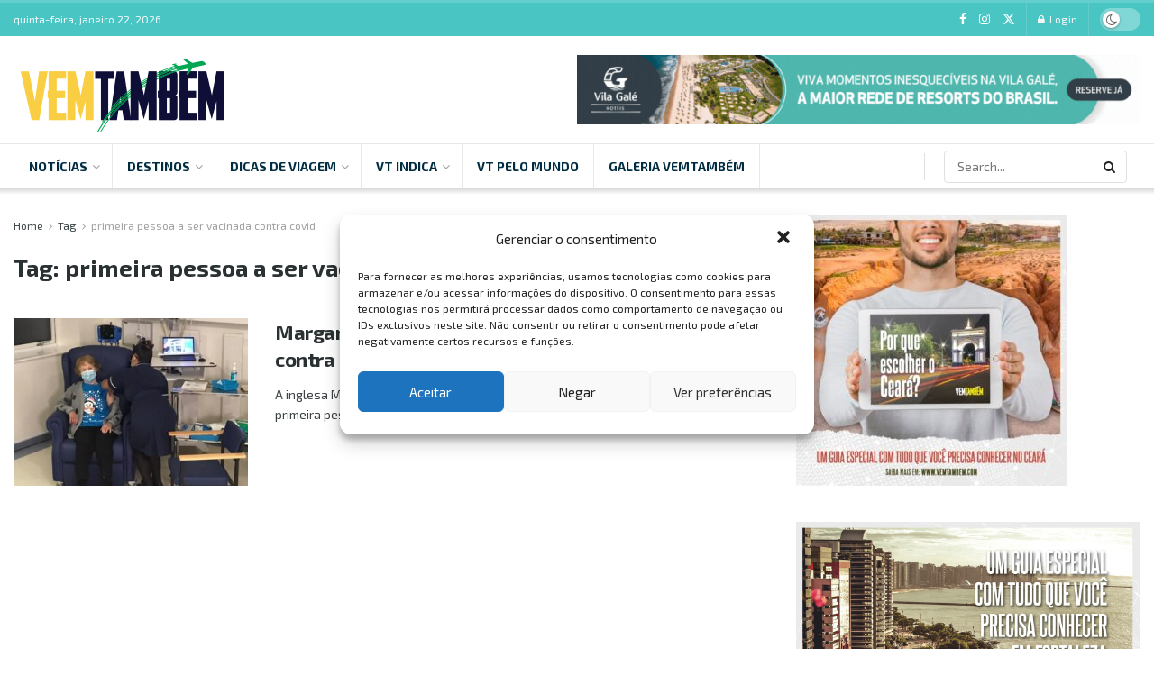

--- FILE ---
content_type: text/html; charset=UTF-8
request_url: https://www.vemtambem.com/tag/primeira-pessoa-a-ser-vacinada-contra-covid/
body_size: 45162
content:
<!doctype html>
<!--[if lt IE 7]> <html class="no-js lt-ie9 lt-ie8 lt-ie7" lang="pt-BR" prefix="og: https://ogp.me/ns#"> <![endif]-->
<!--[if IE 7]>    <html class="no-js lt-ie9 lt-ie8" lang="pt-BR" prefix="og: https://ogp.me/ns#"> <![endif]-->
<!--[if IE 8]>    <html class="no-js lt-ie9" lang="pt-BR" prefix="og: https://ogp.me/ns#"> <![endif]-->
<!--[if IE 9]>    <html class="no-js lt-ie10" lang="pt-BR" prefix="og: https://ogp.me/ns#"> <![endif]-->
<!--[if gt IE 8]><!--> <html class="no-js" lang="pt-BR" prefix="og: https://ogp.me/ns#"> <!--<![endif]-->
<head>
    <meta http-equiv="Content-Type" content="text/html; charset=UTF-8" />
    <meta name='viewport' content='width=device-width, initial-scale=1, user-scalable=yes' />
    <link rel="profile" href="https://gmpg.org/xfn/11" />
    <link rel="pingback" href="https://www.vemtambem.com/xmlrpc.php" />
    	<style>img:is([sizes="auto" i], [sizes^="auto," i]) { contain-intrinsic-size: 3000px 1500px }</style>
	<meta property="og:type" content="website">
<meta property="og:title" content="Margaret Keenan é a primeira pessoa a ser vacinada contra a Covid-19">
<meta property="og:site_name" content="VemTambém">
<meta property="og:description" content="A inglesa Margaret Keenan entrou para história no alto dos seus 90 anos por ser a primeira pessoa a receber">
<meta property="og:url" content="https://www.vemtambem.com/tag/primeira-pessoa-a-ser-vacinada-contra-covid">
<meta property="og:locale" content="pt_BR">
<meta property="og:image" content="https://www.vemtambem.com/wp-content/uploads/2020/12/6173q30dyl0hhrkv50mkm1ihr-1.jpg">
<meta property="og:image:height" content="408">
<meta property="og:image:width" content="652">
<meta name="twitter:card" content="summary">
<meta name="twitter:url" content="https://www.vemtambem.com/tag/primeira-pessoa-a-ser-vacinada-contra-covid">
<meta name="twitter:title" content="Margaret Keenan é a primeira pessoa a ser vacinada contra a Covid-19">
<meta name="twitter:description" content="A inglesa Margaret Keenan entrou para história no alto dos seus 90 anos por ser a primeira pessoa a receber">
<meta name="twitter:image" content="https://www.vemtambem.com/wp-content/uploads/2020/12/6173q30dyl0hhrkv50mkm1ihr-1.jpg">
<meta name="twitter:image:width" content="652">
<meta name="twitter:image:height" content="408">
<meta name="twitter:site" content="http://twitter.com">
			<script type="text/javascript">
			  var jnews_ajax_url = '/?ajax-request=jnews'
			</script>
			<script type="text/javascript">;window.jnews=window.jnews||{},window.jnews.library=window.jnews.library||{},window.jnews.library=function(){"use strict";var e=this;e.win=window,e.doc=document,e.noop=function(){},e.globalBody=e.doc.getElementsByTagName("body")[0],e.globalBody=e.globalBody?e.globalBody:e.doc,e.win.jnewsDataStorage=e.win.jnewsDataStorage||{_storage:new WeakMap,put:function(e,t,n){this._storage.has(e)||this._storage.set(e,new Map),this._storage.get(e).set(t,n)},get:function(e,t){return this._storage.get(e).get(t)},has:function(e,t){return this._storage.has(e)&&this._storage.get(e).has(t)},remove:function(e,t){var n=this._storage.get(e).delete(t);return 0===!this._storage.get(e).size&&this._storage.delete(e),n}},e.windowWidth=function(){return e.win.innerWidth||e.docEl.clientWidth||e.globalBody.clientWidth},e.windowHeight=function(){return e.win.innerHeight||e.docEl.clientHeight||e.globalBody.clientHeight},e.requestAnimationFrame=e.win.requestAnimationFrame||e.win.webkitRequestAnimationFrame||e.win.mozRequestAnimationFrame||e.win.msRequestAnimationFrame||window.oRequestAnimationFrame||function(e){return setTimeout(e,1e3/60)},e.cancelAnimationFrame=e.win.cancelAnimationFrame||e.win.webkitCancelAnimationFrame||e.win.webkitCancelRequestAnimationFrame||e.win.mozCancelAnimationFrame||e.win.msCancelRequestAnimationFrame||e.win.oCancelRequestAnimationFrame||function(e){clearTimeout(e)},e.classListSupport="classList"in document.createElement("_"),e.hasClass=e.classListSupport?function(e,t){return e.classList.contains(t)}:function(e,t){return e.className.indexOf(t)>=0},e.addClass=e.classListSupport?function(t,n){e.hasClass(t,n)||t.classList.add(n)}:function(t,n){e.hasClass(t,n)||(t.className+=" "+n)},e.removeClass=e.classListSupport?function(t,n){e.hasClass(t,n)&&t.classList.remove(n)}:function(t,n){e.hasClass(t,n)&&(t.className=t.className.replace(n,""))},e.objKeys=function(e){var t=[];for(var n in e)Object.prototype.hasOwnProperty.call(e,n)&&t.push(n);return t},e.isObjectSame=function(e,t){var n=!0;return JSON.stringify(e)!==JSON.stringify(t)&&(n=!1),n},e.extend=function(){for(var e,t,n,o=arguments[0]||{},i=1,a=arguments.length;i<a;i++)if(null!==(e=arguments[i]))for(t in e)o!==(n=e[t])&&void 0!==n&&(o[t]=n);return o},e.dataStorage=e.win.jnewsDataStorage,e.isVisible=function(e){return 0!==e.offsetWidth&&0!==e.offsetHeight||e.getBoundingClientRect().length},e.getHeight=function(e){return e.offsetHeight||e.clientHeight||e.getBoundingClientRect().height},e.getWidth=function(e){return e.offsetWidth||e.clientWidth||e.getBoundingClientRect().width},e.supportsPassive=!1;try{var t=Object.defineProperty({},"passive",{get:function(){e.supportsPassive=!0}});"createEvent"in e.doc?e.win.addEventListener("test",null,t):"fireEvent"in e.doc&&e.win.attachEvent("test",null)}catch(e){}e.passiveOption=!!e.supportsPassive&&{passive:!0},e.setStorage=function(e,t){e="jnews-"+e;var n={expired:Math.floor(((new Date).getTime()+432e5)/1e3)};t=Object.assign(n,t);localStorage.setItem(e,JSON.stringify(t))},e.getStorage=function(e){e="jnews-"+e;var t=localStorage.getItem(e);return null!==t&&0<t.length?JSON.parse(localStorage.getItem(e)):{}},e.expiredStorage=function(){var t,n="jnews-";for(var o in localStorage)o.indexOf(n)>-1&&"undefined"!==(t=e.getStorage(o.replace(n,""))).expired&&t.expired<Math.floor((new Date).getTime()/1e3)&&localStorage.removeItem(o)},e.addEvents=function(t,n,o){for(var i in n){var a=["touchstart","touchmove"].indexOf(i)>=0&&!o&&e.passiveOption;"createEvent"in e.doc?t.addEventListener(i,n[i],a):"fireEvent"in e.doc&&t.attachEvent("on"+i,n[i])}},e.removeEvents=function(t,n){for(var o in n)"createEvent"in e.doc?t.removeEventListener(o,n[o]):"fireEvent"in e.doc&&t.detachEvent("on"+o,n[o])},e.triggerEvents=function(t,n,o){var i;o=o||{detail:null};return"createEvent"in e.doc?(!(i=e.doc.createEvent("CustomEvent")||new CustomEvent(n)).initCustomEvent||i.initCustomEvent(n,!0,!1,o),void t.dispatchEvent(i)):"fireEvent"in e.doc?((i=e.doc.createEventObject()).eventType=n,void t.fireEvent("on"+i.eventType,i)):void 0},e.getParents=function(t,n){void 0===n&&(n=e.doc);for(var o=[],i=t.parentNode,a=!1;!a;)if(i){var r=i;r.querySelectorAll(n).length?a=!0:(o.push(r),i=r.parentNode)}else o=[],a=!0;return o},e.forEach=function(e,t,n){for(var o=0,i=e.length;o<i;o++)t.call(n,e[o],o)},e.getText=function(e){return e.innerText||e.textContent},e.setText=function(e,t){var n="object"==typeof t?t.innerText||t.textContent:t;e.innerText&&(e.innerText=n),e.textContent&&(e.textContent=n)},e.httpBuildQuery=function(t){return e.objKeys(t).reduce(function t(n){var o=arguments.length>1&&void 0!==arguments[1]?arguments[1]:null;return function(i,a){var r=n[a];a=encodeURIComponent(a);var s=o?"".concat(o,"[").concat(a,"]"):a;return null==r||"function"==typeof r?(i.push("".concat(s,"=")),i):["number","boolean","string"].includes(typeof r)?(i.push("".concat(s,"=").concat(encodeURIComponent(r))),i):(i.push(e.objKeys(r).reduce(t(r,s),[]).join("&")),i)}}(t),[]).join("&")},e.get=function(t,n,o,i){return o="function"==typeof o?o:e.noop,e.ajax("GET",t,n,o,i)},e.post=function(t,n,o,i){return o="function"==typeof o?o:e.noop,e.ajax("POST",t,n,o,i)},e.ajax=function(t,n,o,i,a){var r=new XMLHttpRequest,s=n,c=e.httpBuildQuery(o);if(t=-1!=["GET","POST"].indexOf(t)?t:"GET",r.open(t,s+("GET"==t?"?"+c:""),!0),"POST"==t&&r.setRequestHeader("Content-type","application/x-www-form-urlencoded"),r.setRequestHeader("X-Requested-With","XMLHttpRequest"),r.onreadystatechange=function(){4===r.readyState&&200<=r.status&&300>r.status&&"function"==typeof i&&i.call(void 0,r.response)},void 0!==a&&!a){return{xhr:r,send:function(){r.send("POST"==t?c:null)}}}return r.send("POST"==t?c:null),{xhr:r}},e.scrollTo=function(t,n,o){function i(e,t,n){this.start=this.position(),this.change=e-this.start,this.currentTime=0,this.increment=20,this.duration=void 0===n?500:n,this.callback=t,this.finish=!1,this.animateScroll()}return Math.easeInOutQuad=function(e,t,n,o){return(e/=o/2)<1?n/2*e*e+t:-n/2*(--e*(e-2)-1)+t},i.prototype.stop=function(){this.finish=!0},i.prototype.move=function(t){e.doc.documentElement.scrollTop=t,e.globalBody.parentNode.scrollTop=t,e.globalBody.scrollTop=t},i.prototype.position=function(){return e.doc.documentElement.scrollTop||e.globalBody.parentNode.scrollTop||e.globalBody.scrollTop},i.prototype.animateScroll=function(){this.currentTime+=this.increment;var t=Math.easeInOutQuad(this.currentTime,this.start,this.change,this.duration);this.move(t),this.currentTime<this.duration&&!this.finish?e.requestAnimationFrame.call(e.win,this.animateScroll.bind(this)):this.callback&&"function"==typeof this.callback&&this.callback()},new i(t,n,o)},e.unwrap=function(t){var n,o=t;e.forEach(t,(function(e,t){n?n+=e:n=e})),o.replaceWith(n)},e.performance={start:function(e){performance.mark(e+"Start")},stop:function(e){performance.mark(e+"End"),performance.measure(e,e+"Start",e+"End")}},e.fps=function(){var t=0,n=0,o=0;!function(){var i=t=0,a=0,r=0,s=document.getElementById("fpsTable"),c=function(t){void 0===document.getElementsByTagName("body")[0]?e.requestAnimationFrame.call(e.win,(function(){c(t)})):document.getElementsByTagName("body")[0].appendChild(t)};null===s&&((s=document.createElement("div")).style.position="fixed",s.style.top="120px",s.style.left="10px",s.style.width="100px",s.style.height="20px",s.style.border="1px solid black",s.style.fontSize="11px",s.style.zIndex="100000",s.style.backgroundColor="white",s.id="fpsTable",c(s));var l=function(){o++,n=Date.now(),(a=(o/(r=(n-t)/1e3)).toPrecision(2))!=i&&(i=a,s.innerHTML=i+"fps"),1<r&&(t=n,o=0),e.requestAnimationFrame.call(e.win,l)};l()}()},e.instr=function(e,t){for(var n=0;n<t.length;n++)if(-1!==e.toLowerCase().indexOf(t[n].toLowerCase()))return!0},e.winLoad=function(t,n){function o(o){if("complete"===e.doc.readyState||"interactive"===e.doc.readyState)return!o||n?setTimeout(t,n||1):t(o),1}o()||e.addEvents(e.win,{load:o})},e.docReady=function(t,n){function o(o){if("complete"===e.doc.readyState||"interactive"===e.doc.readyState)return!o||n?setTimeout(t,n||1):t(o),1}o()||e.addEvents(e.doc,{DOMContentLoaded:o})},e.fireOnce=function(){e.docReady((function(){e.assets=e.assets||[],e.assets.length&&(e.boot(),e.load_assets())}),50)},e.boot=function(){e.length&&e.doc.querySelectorAll("style[media]").forEach((function(e){"not all"==e.getAttribute("media")&&e.removeAttribute("media")}))},e.create_js=function(t,n){var o=e.doc.createElement("script");switch(o.setAttribute("src",t),n){case"defer":o.setAttribute("defer",!0);break;case"async":o.setAttribute("async",!0);break;case"deferasync":o.setAttribute("defer",!0),o.setAttribute("async",!0)}e.globalBody.appendChild(o)},e.load_assets=function(){"object"==typeof e.assets&&e.forEach(e.assets.slice(0),(function(t,n){var o="";t.defer&&(o+="defer"),t.async&&(o+="async"),e.create_js(t.url,o);var i=e.assets.indexOf(t);i>-1&&e.assets.splice(i,1)})),e.assets=jnewsoption.au_scripts=window.jnewsads=[]},e.setCookie=function(e,t,n){var o="";if(n){var i=new Date;i.setTime(i.getTime()+24*n*60*60*1e3),o="; expires="+i.toUTCString()}document.cookie=e+"="+(t||"")+o+"; path=/"},e.getCookie=function(e){for(var t=e+"=",n=document.cookie.split(";"),o=0;o<n.length;o++){for(var i=n[o];" "==i.charAt(0);)i=i.substring(1,i.length);if(0==i.indexOf(t))return i.substring(t.length,i.length)}return null},e.eraseCookie=function(e){document.cookie=e+"=; Path=/; Expires=Thu, 01 Jan 1970 00:00:01 GMT;"},e.docReady((function(){e.globalBody=e.globalBody==e.doc?e.doc.getElementsByTagName("body")[0]:e.globalBody,e.globalBody=e.globalBody?e.globalBody:e.doc})),e.winLoad((function(){e.winLoad((function(){var t=!1;if(void 0!==window.jnewsadmin)if(void 0!==window.file_version_checker){var n=e.objKeys(window.file_version_checker);n.length?n.forEach((function(e){t||"10.0.4"===window.file_version_checker[e]||(t=!0)})):t=!0}else t=!0;t&&(window.jnewsHelper.getMessage(),window.jnewsHelper.getNotice())}),2500)}))},window.jnews.library=new window.jnews.library;</script><!-- Etiqueta do modo de consentimento do Google (gtag.js) dataLayer adicionada pelo Site Kit -->
<script type="text/javascript" id="google_gtagjs-js-consent-mode-data-layer">
/* <![CDATA[ */
window.dataLayer = window.dataLayer || [];function gtag(){dataLayer.push(arguments);}
gtag('consent', 'default', {"ad_personalization":"denied","ad_storage":"denied","ad_user_data":"denied","analytics_storage":"denied","functionality_storage":"denied","security_storage":"denied","personalization_storage":"denied","region":["AT","BE","BG","CH","CY","CZ","DE","DK","EE","ES","FI","FR","GB","GR","HR","HU","IE","IS","IT","LI","LT","LU","LV","MT","NL","NO","PL","PT","RO","SE","SI","SK"],"wait_for_update":500});
window._googlesitekitConsentCategoryMap = {"statistics":["analytics_storage"],"marketing":["ad_storage","ad_user_data","ad_personalization"],"functional":["functionality_storage","security_storage"],"preferences":["personalization_storage"]};
window._googlesitekitConsents = {"ad_personalization":"denied","ad_storage":"denied","ad_user_data":"denied","analytics_storage":"denied","functionality_storage":"denied","security_storage":"denied","personalization_storage":"denied","region":["AT","BE","BG","CH","CY","CZ","DE","DK","EE","ES","FI","FR","GB","GR","HR","HU","IE","IS","IT","LI","LT","LU","LV","MT","NL","NO","PL","PT","RO","SE","SI","SK"],"wait_for_update":500};
/* ]]> */
</script>
<!-- Fim da etiqueta do modo de consentimento do Google (gtag.js) dataLayer adicionada pelo Site Kit -->

<!-- Otimização para mecanismos de pesquisa pelo Rank Math - https://rankmath.com/ -->
<title>primeira pessoa a ser vacinada contra covid - VemTambém</title>
<meta name="robots" content="follow, noindex"/>
<meta property="og:locale" content="pt_BR" />
<meta property="og:type" content="article" />
<meta property="og:title" content="primeira pessoa a ser vacinada contra covid - VemTambém" />
<meta property="og:url" content="https://www.vemtambem.com/tag/primeira-pessoa-a-ser-vacinada-contra-covid/" />
<meta property="og:site_name" content="VemTambém" />
<meta name="twitter:card" content="summary_large_image" />
<meta name="twitter:title" content="primeira pessoa a ser vacinada contra covid - VemTambém" />
<meta name="twitter:label1" content="Posts" />
<meta name="twitter:data1" content="1" />
<script type="application/ld+json" class="rank-math-schema">{"@context":"https://schema.org","@graph":[{"@type":"Person","@id":"https://www.vemtambem.com/#person","name":"VemTamb\u00e9m"},{"@type":"WebSite","@id":"https://www.vemtambem.com/#website","url":"https://www.vemtambem.com","name":"VemTamb\u00e9m","publisher":{"@id":"https://www.vemtambem.com/#person"},"inLanguage":"pt-BR"},{"@type":"CollectionPage","@id":"https://www.vemtambem.com/tag/primeira-pessoa-a-ser-vacinada-contra-covid/#webpage","url":"https://www.vemtambem.com/tag/primeira-pessoa-a-ser-vacinada-contra-covid/","name":"primeira pessoa a ser vacinada contra covid - VemTamb\u00e9m","isPartOf":{"@id":"https://www.vemtambem.com/#website"},"inLanguage":"pt-BR"}]}</script>
<!-- /Plugin de SEO Rank Math para WordPress -->

<link rel='dns-prefetch' href='//www.googletagmanager.com' />
<link rel='dns-prefetch' href='//fonts.googleapis.com' />
<link rel='preconnect' href='https://fonts.gstatic.com' />
<link rel="alternate" type="application/rss+xml" title="Feed para VemTambém &raquo;" href="https://www.vemtambem.com/feed/" />
<link rel="alternate" type="application/rss+xml" title="Feed de tag para VemTambém &raquo; primeira pessoa a ser vacinada contra covid" href="https://www.vemtambem.com/tag/primeira-pessoa-a-ser-vacinada-contra-covid/feed/" />
<script type="text/javascript">
/* <![CDATA[ */
window._wpemojiSettings = {"baseUrl":"https:\/\/s.w.org\/images\/core\/emoji\/16.0.1\/72x72\/","ext":".png","svgUrl":"https:\/\/s.w.org\/images\/core\/emoji\/16.0.1\/svg\/","svgExt":".svg","source":{"concatemoji":"https:\/\/www.vemtambem.com\/wp-includes\/js\/wp-emoji-release.min.js?ver=ff8bb48bd8e77c52541eb3844064a2e1"}};
/*! This file is auto-generated */
!function(s,n){var o,i,e;function c(e){try{var t={supportTests:e,timestamp:(new Date).valueOf()};sessionStorage.setItem(o,JSON.stringify(t))}catch(e){}}function p(e,t,n){e.clearRect(0,0,e.canvas.width,e.canvas.height),e.fillText(t,0,0);var t=new Uint32Array(e.getImageData(0,0,e.canvas.width,e.canvas.height).data),a=(e.clearRect(0,0,e.canvas.width,e.canvas.height),e.fillText(n,0,0),new Uint32Array(e.getImageData(0,0,e.canvas.width,e.canvas.height).data));return t.every(function(e,t){return e===a[t]})}function u(e,t){e.clearRect(0,0,e.canvas.width,e.canvas.height),e.fillText(t,0,0);for(var n=e.getImageData(16,16,1,1),a=0;a<n.data.length;a++)if(0!==n.data[a])return!1;return!0}function f(e,t,n,a){switch(t){case"flag":return n(e,"\ud83c\udff3\ufe0f\u200d\u26a7\ufe0f","\ud83c\udff3\ufe0f\u200b\u26a7\ufe0f")?!1:!n(e,"\ud83c\udde8\ud83c\uddf6","\ud83c\udde8\u200b\ud83c\uddf6")&&!n(e,"\ud83c\udff4\udb40\udc67\udb40\udc62\udb40\udc65\udb40\udc6e\udb40\udc67\udb40\udc7f","\ud83c\udff4\u200b\udb40\udc67\u200b\udb40\udc62\u200b\udb40\udc65\u200b\udb40\udc6e\u200b\udb40\udc67\u200b\udb40\udc7f");case"emoji":return!a(e,"\ud83e\udedf")}return!1}function g(e,t,n,a){var r="undefined"!=typeof WorkerGlobalScope&&self instanceof WorkerGlobalScope?new OffscreenCanvas(300,150):s.createElement("canvas"),o=r.getContext("2d",{willReadFrequently:!0}),i=(o.textBaseline="top",o.font="600 32px Arial",{});return e.forEach(function(e){i[e]=t(o,e,n,a)}),i}function t(e){var t=s.createElement("script");t.src=e,t.defer=!0,s.head.appendChild(t)}"undefined"!=typeof Promise&&(o="wpEmojiSettingsSupports",i=["flag","emoji"],n.supports={everything:!0,everythingExceptFlag:!0},e=new Promise(function(e){s.addEventListener("DOMContentLoaded",e,{once:!0})}),new Promise(function(t){var n=function(){try{var e=JSON.parse(sessionStorage.getItem(o));if("object"==typeof e&&"number"==typeof e.timestamp&&(new Date).valueOf()<e.timestamp+604800&&"object"==typeof e.supportTests)return e.supportTests}catch(e){}return null}();if(!n){if("undefined"!=typeof Worker&&"undefined"!=typeof OffscreenCanvas&&"undefined"!=typeof URL&&URL.createObjectURL&&"undefined"!=typeof Blob)try{var e="postMessage("+g.toString()+"("+[JSON.stringify(i),f.toString(),p.toString(),u.toString()].join(",")+"));",a=new Blob([e],{type:"text/javascript"}),r=new Worker(URL.createObjectURL(a),{name:"wpTestEmojiSupports"});return void(r.onmessage=function(e){c(n=e.data),r.terminate(),t(n)})}catch(e){}c(n=g(i,f,p,u))}t(n)}).then(function(e){for(var t in e)n.supports[t]=e[t],n.supports.everything=n.supports.everything&&n.supports[t],"flag"!==t&&(n.supports.everythingExceptFlag=n.supports.everythingExceptFlag&&n.supports[t]);n.supports.everythingExceptFlag=n.supports.everythingExceptFlag&&!n.supports.flag,n.DOMReady=!1,n.readyCallback=function(){n.DOMReady=!0}}).then(function(){return e}).then(function(){var e;n.supports.everything||(n.readyCallback(),(e=n.source||{}).concatemoji?t(e.concatemoji):e.wpemoji&&e.twemoji&&(t(e.twemoji),t(e.wpemoji)))}))}((window,document),window._wpemojiSettings);
/* ]]> */
</script>

<style id='wp-emoji-styles-inline-css' type='text/css'>

	img.wp-smiley, img.emoji {
		display: inline !important;
		border: none !important;
		box-shadow: none !important;
		height: 1em !important;
		width: 1em !important;
		margin: 0 0.07em !important;
		vertical-align: -0.1em !important;
		background: none !important;
		padding: 0 !important;
	}
</style>
<link rel='stylesheet' id='wp-block-library-css' href='https://www.vemtambem.com/wp-includes/css/dist/block-library/style.min.css?ver=ff8bb48bd8e77c52541eb3844064a2e1' type='text/css' media='all' />
<style id='classic-theme-styles-inline-css' type='text/css'>
/*! This file is auto-generated */
.wp-block-button__link{color:#fff;background-color:#32373c;border-radius:9999px;box-shadow:none;text-decoration:none;padding:calc(.667em + 2px) calc(1.333em + 2px);font-size:1.125em}.wp-block-file__button{background:#32373c;color:#fff;text-decoration:none}
</style>
<style id='global-styles-inline-css' type='text/css'>
:root{--wp--preset--aspect-ratio--square: 1;--wp--preset--aspect-ratio--4-3: 4/3;--wp--preset--aspect-ratio--3-4: 3/4;--wp--preset--aspect-ratio--3-2: 3/2;--wp--preset--aspect-ratio--2-3: 2/3;--wp--preset--aspect-ratio--16-9: 16/9;--wp--preset--aspect-ratio--9-16: 9/16;--wp--preset--color--black: #000000;--wp--preset--color--cyan-bluish-gray: #abb8c3;--wp--preset--color--white: #ffffff;--wp--preset--color--pale-pink: #f78da7;--wp--preset--color--vivid-red: #cf2e2e;--wp--preset--color--luminous-vivid-orange: #ff6900;--wp--preset--color--luminous-vivid-amber: #fcb900;--wp--preset--color--light-green-cyan: #7bdcb5;--wp--preset--color--vivid-green-cyan: #00d084;--wp--preset--color--pale-cyan-blue: #8ed1fc;--wp--preset--color--vivid-cyan-blue: #0693e3;--wp--preset--color--vivid-purple: #9b51e0;--wp--preset--gradient--vivid-cyan-blue-to-vivid-purple: linear-gradient(135deg,rgba(6,147,227,1) 0%,rgb(155,81,224) 100%);--wp--preset--gradient--light-green-cyan-to-vivid-green-cyan: linear-gradient(135deg,rgb(122,220,180) 0%,rgb(0,208,130) 100%);--wp--preset--gradient--luminous-vivid-amber-to-luminous-vivid-orange: linear-gradient(135deg,rgba(252,185,0,1) 0%,rgba(255,105,0,1) 100%);--wp--preset--gradient--luminous-vivid-orange-to-vivid-red: linear-gradient(135deg,rgba(255,105,0,1) 0%,rgb(207,46,46) 100%);--wp--preset--gradient--very-light-gray-to-cyan-bluish-gray: linear-gradient(135deg,rgb(238,238,238) 0%,rgb(169,184,195) 100%);--wp--preset--gradient--cool-to-warm-spectrum: linear-gradient(135deg,rgb(74,234,220) 0%,rgb(151,120,209) 20%,rgb(207,42,186) 40%,rgb(238,44,130) 60%,rgb(251,105,98) 80%,rgb(254,248,76) 100%);--wp--preset--gradient--blush-light-purple: linear-gradient(135deg,rgb(255,206,236) 0%,rgb(152,150,240) 100%);--wp--preset--gradient--blush-bordeaux: linear-gradient(135deg,rgb(254,205,165) 0%,rgb(254,45,45) 50%,rgb(107,0,62) 100%);--wp--preset--gradient--luminous-dusk: linear-gradient(135deg,rgb(255,203,112) 0%,rgb(199,81,192) 50%,rgb(65,88,208) 100%);--wp--preset--gradient--pale-ocean: linear-gradient(135deg,rgb(255,245,203) 0%,rgb(182,227,212) 50%,rgb(51,167,181) 100%);--wp--preset--gradient--electric-grass: linear-gradient(135deg,rgb(202,248,128) 0%,rgb(113,206,126) 100%);--wp--preset--gradient--midnight: linear-gradient(135deg,rgb(2,3,129) 0%,rgb(40,116,252) 100%);--wp--preset--font-size--small: 13px;--wp--preset--font-size--medium: 20px;--wp--preset--font-size--large: 36px;--wp--preset--font-size--x-large: 42px;--wp--preset--spacing--20: 0.44rem;--wp--preset--spacing--30: 0.67rem;--wp--preset--spacing--40: 1rem;--wp--preset--spacing--50: 1.5rem;--wp--preset--spacing--60: 2.25rem;--wp--preset--spacing--70: 3.38rem;--wp--preset--spacing--80: 5.06rem;--wp--preset--shadow--natural: 6px 6px 9px rgba(0, 0, 0, 0.2);--wp--preset--shadow--deep: 12px 12px 50px rgba(0, 0, 0, 0.4);--wp--preset--shadow--sharp: 6px 6px 0px rgba(0, 0, 0, 0.2);--wp--preset--shadow--outlined: 6px 6px 0px -3px rgba(255, 255, 255, 1), 6px 6px rgba(0, 0, 0, 1);--wp--preset--shadow--crisp: 6px 6px 0px rgba(0, 0, 0, 1);}:where(.is-layout-flex){gap: 0.5em;}:where(.is-layout-grid){gap: 0.5em;}body .is-layout-flex{display: flex;}.is-layout-flex{flex-wrap: wrap;align-items: center;}.is-layout-flex > :is(*, div){margin: 0;}body .is-layout-grid{display: grid;}.is-layout-grid > :is(*, div){margin: 0;}:where(.wp-block-columns.is-layout-flex){gap: 2em;}:where(.wp-block-columns.is-layout-grid){gap: 2em;}:where(.wp-block-post-template.is-layout-flex){gap: 1.25em;}:where(.wp-block-post-template.is-layout-grid){gap: 1.25em;}.has-black-color{color: var(--wp--preset--color--black) !important;}.has-cyan-bluish-gray-color{color: var(--wp--preset--color--cyan-bluish-gray) !important;}.has-white-color{color: var(--wp--preset--color--white) !important;}.has-pale-pink-color{color: var(--wp--preset--color--pale-pink) !important;}.has-vivid-red-color{color: var(--wp--preset--color--vivid-red) !important;}.has-luminous-vivid-orange-color{color: var(--wp--preset--color--luminous-vivid-orange) !important;}.has-luminous-vivid-amber-color{color: var(--wp--preset--color--luminous-vivid-amber) !important;}.has-light-green-cyan-color{color: var(--wp--preset--color--light-green-cyan) !important;}.has-vivid-green-cyan-color{color: var(--wp--preset--color--vivid-green-cyan) !important;}.has-pale-cyan-blue-color{color: var(--wp--preset--color--pale-cyan-blue) !important;}.has-vivid-cyan-blue-color{color: var(--wp--preset--color--vivid-cyan-blue) !important;}.has-vivid-purple-color{color: var(--wp--preset--color--vivid-purple) !important;}.has-black-background-color{background-color: var(--wp--preset--color--black) !important;}.has-cyan-bluish-gray-background-color{background-color: var(--wp--preset--color--cyan-bluish-gray) !important;}.has-white-background-color{background-color: var(--wp--preset--color--white) !important;}.has-pale-pink-background-color{background-color: var(--wp--preset--color--pale-pink) !important;}.has-vivid-red-background-color{background-color: var(--wp--preset--color--vivid-red) !important;}.has-luminous-vivid-orange-background-color{background-color: var(--wp--preset--color--luminous-vivid-orange) !important;}.has-luminous-vivid-amber-background-color{background-color: var(--wp--preset--color--luminous-vivid-amber) !important;}.has-light-green-cyan-background-color{background-color: var(--wp--preset--color--light-green-cyan) !important;}.has-vivid-green-cyan-background-color{background-color: var(--wp--preset--color--vivid-green-cyan) !important;}.has-pale-cyan-blue-background-color{background-color: var(--wp--preset--color--pale-cyan-blue) !important;}.has-vivid-cyan-blue-background-color{background-color: var(--wp--preset--color--vivid-cyan-blue) !important;}.has-vivid-purple-background-color{background-color: var(--wp--preset--color--vivid-purple) !important;}.has-black-border-color{border-color: var(--wp--preset--color--black) !important;}.has-cyan-bluish-gray-border-color{border-color: var(--wp--preset--color--cyan-bluish-gray) !important;}.has-white-border-color{border-color: var(--wp--preset--color--white) !important;}.has-pale-pink-border-color{border-color: var(--wp--preset--color--pale-pink) !important;}.has-vivid-red-border-color{border-color: var(--wp--preset--color--vivid-red) !important;}.has-luminous-vivid-orange-border-color{border-color: var(--wp--preset--color--luminous-vivid-orange) !important;}.has-luminous-vivid-amber-border-color{border-color: var(--wp--preset--color--luminous-vivid-amber) !important;}.has-light-green-cyan-border-color{border-color: var(--wp--preset--color--light-green-cyan) !important;}.has-vivid-green-cyan-border-color{border-color: var(--wp--preset--color--vivid-green-cyan) !important;}.has-pale-cyan-blue-border-color{border-color: var(--wp--preset--color--pale-cyan-blue) !important;}.has-vivid-cyan-blue-border-color{border-color: var(--wp--preset--color--vivid-cyan-blue) !important;}.has-vivid-purple-border-color{border-color: var(--wp--preset--color--vivid-purple) !important;}.has-vivid-cyan-blue-to-vivid-purple-gradient-background{background: var(--wp--preset--gradient--vivid-cyan-blue-to-vivid-purple) !important;}.has-light-green-cyan-to-vivid-green-cyan-gradient-background{background: var(--wp--preset--gradient--light-green-cyan-to-vivid-green-cyan) !important;}.has-luminous-vivid-amber-to-luminous-vivid-orange-gradient-background{background: var(--wp--preset--gradient--luminous-vivid-amber-to-luminous-vivid-orange) !important;}.has-luminous-vivid-orange-to-vivid-red-gradient-background{background: var(--wp--preset--gradient--luminous-vivid-orange-to-vivid-red) !important;}.has-very-light-gray-to-cyan-bluish-gray-gradient-background{background: var(--wp--preset--gradient--very-light-gray-to-cyan-bluish-gray) !important;}.has-cool-to-warm-spectrum-gradient-background{background: var(--wp--preset--gradient--cool-to-warm-spectrum) !important;}.has-blush-light-purple-gradient-background{background: var(--wp--preset--gradient--blush-light-purple) !important;}.has-blush-bordeaux-gradient-background{background: var(--wp--preset--gradient--blush-bordeaux) !important;}.has-luminous-dusk-gradient-background{background: var(--wp--preset--gradient--luminous-dusk) !important;}.has-pale-ocean-gradient-background{background: var(--wp--preset--gradient--pale-ocean) !important;}.has-electric-grass-gradient-background{background: var(--wp--preset--gradient--electric-grass) !important;}.has-midnight-gradient-background{background: var(--wp--preset--gradient--midnight) !important;}.has-small-font-size{font-size: var(--wp--preset--font-size--small) !important;}.has-medium-font-size{font-size: var(--wp--preset--font-size--medium) !important;}.has-large-font-size{font-size: var(--wp--preset--font-size--large) !important;}.has-x-large-font-size{font-size: var(--wp--preset--font-size--x-large) !important;}
:where(.wp-block-post-template.is-layout-flex){gap: 1.25em;}:where(.wp-block-post-template.is-layout-grid){gap: 1.25em;}
:where(.wp-block-columns.is-layout-flex){gap: 2em;}:where(.wp-block-columns.is-layout-grid){gap: 2em;}
:root :where(.wp-block-pullquote){font-size: 1.5em;line-height: 1.6;}
</style>
<link rel='stylesheet' id='cmplz-general-css' href='https://www.vemtambem.com/wp-content/plugins/complianz-gdpr/assets/css/cookieblocker.min.css?ver=1748881535' type='text/css' media='all' />
<link rel='stylesheet' id='js_composer_front-css' href='https://www.vemtambem.com/wp-content/plugins/js_composer/assets/css/js_composer.min.css?ver=8.3.1' type='text/css' media='all' />
<link rel='stylesheet' id='jeg_customizer_font-css' href='//fonts.googleapis.com/css?family=Exo+2%3Aregular%2C700&#038;display=swap&#038;ver=1.3.0' type='text/css' media='all' />
<link rel='stylesheet' id='font-awesome-css' href='https://www.vemtambem.com/wp-content/themes/jnews/assets/fonts/font-awesome/font-awesome.min.css?ver=11.6.13' type='text/css' media='all' />
<link rel='stylesheet' id='jnews-frontend-css' href='https://www.vemtambem.com/wp-content/themes/jnews/assets/dist/frontend.min.css?ver=11.6.13' type='text/css' media='all' />
<link rel='stylesheet' id='jnews-js-composer-css' href='https://www.vemtambem.com/wp-content/themes/jnews/assets/css/js-composer-frontend.css?ver=11.6.13' type='text/css' media='all' />
<link rel='stylesheet' id='jnews-style-css' href='https://www.vemtambem.com/wp-content/themes/jnews/style.css?ver=11.6.13' type='text/css' media='all' />
<link rel='stylesheet' id='jnews-darkmode-css' href='https://www.vemtambem.com/wp-content/themes/jnews/assets/css/darkmode.css?ver=11.6.13' type='text/css' media='all' />
<link rel='stylesheet' id='jnews-scheme-css' href='https://www.vemtambem.com/wp-content/themes/jnews/data/import/travel/scheme.css?ver=11.6.13' type='text/css' media='all' />
<link rel='stylesheet' id='jnews-social-login-style-css' href='https://www.vemtambem.com/wp-content/plugins/jnews-social-login/assets/css/plugin.css?ver=11.0.5' type='text/css' media='all' />
<link rel='stylesheet' id='jnews-weather-style-css' href='https://www.vemtambem.com/wp-content/plugins/jnews-weather/assets/css/plugin.css?ver=11.0.2' type='text/css' media='all' />
<script type="text/javascript" src="https://www.vemtambem.com/wp-includes/js/jquery/jquery.min.js?ver=3.7.1" id="jquery-core-js"></script>
<script type="text/javascript" src="https://www.vemtambem.com/wp-includes/js/jquery/jquery-migrate.min.js?ver=3.4.1" id="jquery-migrate-js"></script>

<!-- Snippet da etiqueta do Google (gtag.js) adicionado pelo Site Kit -->
<!-- Snippet do Google Análises adicionado pelo Site Kit -->
<script type="text/javascript" src="https://www.googletagmanager.com/gtag/js?id=GT-5TW325MF" id="google_gtagjs-js" async></script>
<script type="text/javascript" id="google_gtagjs-js-after">
/* <![CDATA[ */
window.dataLayer = window.dataLayer || [];function gtag(){dataLayer.push(arguments);}
gtag("set","linker",{"domains":["www.vemtambem.com"]});
gtag("js", new Date());
gtag("set", "developer_id.dZTNiMT", true);
gtag("config", "GT-5TW325MF");
 window._googlesitekit = window._googlesitekit || {}; window._googlesitekit.throttledEvents = []; window._googlesitekit.gtagEvent = (name, data) => { var key = JSON.stringify( { name, data } ); if ( !! window._googlesitekit.throttledEvents[ key ] ) { return; } window._googlesitekit.throttledEvents[ key ] = true; setTimeout( () => { delete window._googlesitekit.throttledEvents[ key ]; }, 5 ); gtag( "event", name, { ...data, event_source: "site-kit" } ); }; 
/* ]]> */
</script>
<script></script><link rel="https://api.w.org/" href="https://www.vemtambem.com/wp-json/" /><link rel="alternate" title="JSON" type="application/json" href="https://www.vemtambem.com/wp-json/wp/v2/tags/958" /><link rel="EditURI" type="application/rsd+xml" title="RSD" href="https://www.vemtambem.com/xmlrpc.php?rsd" />
<meta name="generator" content="Site Kit by Google 1.170.0" />			<style>.cmplz-hidden {
					display: none !important;
				}</style><meta name="generator" content="Powered by WPBakery Page Builder - drag and drop page builder for WordPress."/>
<script type='application/ld+json'>{"@context":"http:\/\/schema.org","@type":"Organization","@id":"https:\/\/www.vemtambem.com\/#organization","url":"https:\/\/www.vemtambem.com\/","name":"","logo":{"@type":"ImageObject","url":""},"sameAs":["http:\/\/facebook.com","https:\/\/www.instagram.com\/vemtambem","http:\/\/twitter.com"]}</script>
<script type='application/ld+json'>{"@context":"http:\/\/schema.org","@type":"WebSite","@id":"https:\/\/www.vemtambem.com\/#website","url":"https:\/\/www.vemtambem.com\/","name":"","potentialAction":{"@type":"SearchAction","target":"https:\/\/www.vemtambem.com\/?s={search_term_string}","query-input":"required name=search_term_string"}}</script>
<link rel="icon" href="https://www.vemtambem.com/wp-content/uploads/2019/07/Untitled-1.png" sizes="32x32" />
<link rel="icon" href="https://www.vemtambem.com/wp-content/uploads/2019/07/Untitled-1.png" sizes="192x192" />
<link rel="apple-touch-icon" href="https://www.vemtambem.com/wp-content/uploads/2019/07/Untitled-1.png" />
<meta name="msapplication-TileImage" content="https://www.vemtambem.com/wp-content/uploads/2019/07/Untitled-1.png" />
<style id="jeg_dynamic_css" type="text/css" data-type="jeg_custom-css">.jeg_container, .jeg_content, .jeg_boxed .jeg_main .jeg_container, .jeg_autoload_separator { background-color : #ffffffff; } body { --j-body-color : #3c4344; --j-accent-color : #307887; --j-alt-color : #49c5c4; --j-heading-color : #293132; } body,.jeg_newsfeed_list .tns-outer .tns-controls button,.jeg_filter_button,.owl-carousel .owl-nav div,.jeg_readmore,.jeg_hero_style_7 .jeg_post_meta a,.widget_calendar thead th,.widget_calendar tfoot a,.jeg_socialcounter a,.entry-header .jeg_meta_like a,.entry-header .jeg_meta_comment a,.entry-header .jeg_meta_donation a,.entry-header .jeg_meta_bookmark a,.entry-content tbody tr:hover,.entry-content th,.jeg_splitpost_nav li:hover a,#breadcrumbs a,.jeg_author_socials a:hover,.jeg_footer_content a,.jeg_footer_bottom a,.jeg_cartcontent,.woocommerce .woocommerce-breadcrumb a { color : #3c4344; } a, .jeg_menu_style_5>li>a:hover, .jeg_menu_style_5>li.sfHover>a, .jeg_menu_style_5>li.current-menu-item>a, .jeg_menu_style_5>li.current-menu-ancestor>a, .jeg_navbar .jeg_menu:not(.jeg_main_menu)>li>a:hover, .jeg_midbar .jeg_menu:not(.jeg_main_menu)>li>a:hover, .jeg_side_tabs li.active, .jeg_block_heading_5 strong, .jeg_block_heading_6 strong, .jeg_block_heading_7 strong, .jeg_block_heading_8 strong, .jeg_subcat_list li a:hover, .jeg_subcat_list li button:hover, .jeg_pl_lg_7 .jeg_thumb .jeg_post_category a, .jeg_pl_xs_2:before, .jeg_pl_xs_4 .jeg_postblock_content:before, .jeg_postblock .jeg_post_title a:hover, .jeg_hero_style_6 .jeg_post_title a:hover, .jeg_sidefeed .jeg_pl_xs_3 .jeg_post_title a:hover, .widget_jnews_popular .jeg_post_title a:hover, .jeg_meta_author a, .widget_archive li a:hover, .widget_pages li a:hover, .widget_meta li a:hover, .widget_recent_entries li a:hover, .widget_rss li a:hover, .widget_rss cite, .widget_categories li a:hover, .widget_categories li.current-cat>a, #breadcrumbs a:hover, .jeg_share_count .counts, .commentlist .bypostauthor>.comment-body>.comment-author>.fn, span.required, .jeg_review_title, .bestprice .price, .authorlink a:hover, .jeg_vertical_playlist .jeg_video_playlist_play_icon, .jeg_vertical_playlist .jeg_video_playlist_item.active .jeg_video_playlist_thumbnail:before, .jeg_horizontal_playlist .jeg_video_playlist_play, .woocommerce li.product .pricegroup .button, .widget_display_forums li a:hover, .widget_display_topics li:before, .widget_display_replies li:before, .widget_display_views li:before, .bbp-breadcrumb a:hover, .jeg_mobile_menu li.sfHover>a, .jeg_mobile_menu li a:hover, .split-template-6 .pagenum, .jeg_mobile_menu_style_5>li>a:hover, .jeg_mobile_menu_style_5>li.sfHover>a, .jeg_mobile_menu_style_5>li.current-menu-item>a, .jeg_mobile_menu_style_5>li.current-menu-ancestor>a, .jeg_mobile_menu.jeg_menu_dropdown li.open > div > a ,.jeg_menu_dropdown.language-swicher .sub-menu li a:hover { color : #307887; } .jeg_menu_style_1>li>a:before, .jeg_menu_style_2>li>a:before, .jeg_menu_style_3>li>a:before, .jeg_side_toggle, .jeg_slide_caption .jeg_post_category a, .jeg_slider_type_1_wrapper .tns-controls button.tns-next, .jeg_block_heading_1 .jeg_block_title span, .jeg_block_heading_2 .jeg_block_title span, .jeg_block_heading_3, .jeg_block_heading_4 .jeg_block_title span, .jeg_block_heading_6:after, .jeg_pl_lg_box .jeg_post_category a, .jeg_pl_md_box .jeg_post_category a, .jeg_readmore:hover, .jeg_thumb .jeg_post_category a, .jeg_block_loadmore a:hover, .jeg_postblock.alt .jeg_block_loadmore a:hover, .jeg_block_loadmore a.active, .jeg_postblock_carousel_2 .jeg_post_category a, .jeg_heroblock .jeg_post_category a, .jeg_pagenav_1 .page_number.active, .jeg_pagenav_1 .page_number.active:hover, input[type="submit"], .btn, .button, .widget_tag_cloud a:hover, .popularpost_item:hover .jeg_post_title a:before, .jeg_splitpost_4 .page_nav, .jeg_splitpost_5 .page_nav, .jeg_post_via a:hover, .jeg_post_source a:hover, .jeg_post_tags a:hover, .comment-reply-title small a:before, .comment-reply-title small a:after, .jeg_storelist .productlink, .authorlink li.active a:before, .jeg_footer.dark .socials_widget:not(.nobg) a:hover .fa,.jeg_footer.dark .socials_widget:not(.nobg) a:hover span.jeg-icon, div.jeg_breakingnews_title, .jeg_overlay_slider_bottom_wrapper .tns-controls button, .jeg_overlay_slider_bottom_wrapper .tns-controls button:hover, .jeg_vertical_playlist .jeg_video_playlist_current, .woocommerce span.onsale, .woocommerce #respond input#submit:hover, .woocommerce a.button:hover, .woocommerce button.button:hover, .woocommerce input.button:hover, .woocommerce #respond input#submit.alt, .woocommerce a.button.alt, .woocommerce button.button.alt, .woocommerce input.button.alt, .jeg_popup_post .caption, .jeg_footer.dark input[type="submit"], .jeg_footer.dark .btn, .jeg_footer.dark .button, .footer_widget.widget_tag_cloud a:hover, .jeg_inner_content .content-inner .jeg_post_category a:hover, #buddypress .standard-form button, #buddypress a.button, #buddypress input[type="submit"], #buddypress input[type="button"], #buddypress input[type="reset"], #buddypress ul.button-nav li a, #buddypress .generic-button a, #buddypress .generic-button button, #buddypress .comment-reply-link, #buddypress a.bp-title-button, #buddypress.buddypress-wrap .members-list li .user-update .activity-read-more a, div#buddypress .standard-form button:hover, div#buddypress a.button:hover, div#buddypress input[type="submit"]:hover, div#buddypress input[type="button"]:hover, div#buddypress input[type="reset"]:hover, div#buddypress ul.button-nav li a:hover, div#buddypress .generic-button a:hover, div#buddypress .generic-button button:hover, div#buddypress .comment-reply-link:hover, div#buddypress a.bp-title-button:hover, div#buddypress.buddypress-wrap .members-list li .user-update .activity-read-more a:hover, #buddypress #item-nav .item-list-tabs ul li a:before, .jeg_inner_content .jeg_meta_container .follow-wrapper a { background-color : #307887; } .jeg_block_heading_7 .jeg_block_title span, .jeg_readmore:hover, .jeg_block_loadmore a:hover, .jeg_block_loadmore a.active, .jeg_pagenav_1 .page_number.active, .jeg_pagenav_1 .page_number.active:hover, .jeg_pagenav_3 .page_number:hover, .jeg_prevnext_post a:hover h3, .jeg_overlay_slider .jeg_post_category, .jeg_sidefeed .jeg_post.active, .jeg_vertical_playlist.jeg_vertical_playlist .jeg_video_playlist_item.active .jeg_video_playlist_thumbnail img, .jeg_horizontal_playlist .jeg_video_playlist_item.active { border-color : #307887; } .jeg_tabpost_nav li.active, .woocommerce div.product .woocommerce-tabs ul.tabs li.active, .jeg_mobile_menu_style_1>li.current-menu-item a, .jeg_mobile_menu_style_1>li.current-menu-ancestor a, .jeg_mobile_menu_style_2>li.current-menu-item::after, .jeg_mobile_menu_style_2>li.current-menu-ancestor::after, .jeg_mobile_menu_style_3>li.current-menu-item::before, .jeg_mobile_menu_style_3>li.current-menu-ancestor::before { border-bottom-color : #307887; } .jeg_post_share .jeg-icon svg { fill : #307887; } .jeg_post_meta .fa, .jeg_post_meta .jpwt-icon, .entry-header .jeg_post_meta .fa, .jeg_review_stars, .jeg_price_review_list { color : #49c5c4; } .jeg_share_button.share-float.share-monocrhome a { background-color : #49c5c4; } h1,h2,h3,h4,h5,h6,.jeg_post_title a,.entry-header .jeg_post_title,.jeg_hero_style_7 .jeg_post_title a,.jeg_block_title,.jeg_splitpost_bar .current_title,.jeg_video_playlist_title,.gallery-caption,.jeg_push_notification_button>a.button { color : #293132; } .split-template-9 .pagenum, .split-template-10 .pagenum, .split-template-11 .pagenum, .split-template-12 .pagenum, .split-template-13 .pagenum, .split-template-15 .pagenum, .split-template-18 .pagenum, .split-template-20 .pagenum, .split-template-19 .current_title span, .split-template-20 .current_title span { background-color : #293132; } .jeg_topbar .jeg_nav_row, .jeg_topbar .jeg_search_no_expand .jeg_search_input { line-height : 37px; } .jeg_topbar .jeg_nav_row, .jeg_topbar .jeg_nav_icon { height : 37px; } .jeg_topbar img { max-height : 37px; } .jeg_topbar, .jeg_topbar.dark, .jeg_topbar.custom { background : #49c5c4; } .jeg_topbar .jeg_nav_item, .jeg_topbar.dark .jeg_nav_item { border-color : rgba(255,255,255,0.15); } .jeg_topbar, .jeg_topbar.dark { color : #eef9f9; border-top-width : 3px; } .jeg_midbar { height : 119px; } .jeg_midbar img { max-height : 119px; } .jeg_midbar, .jeg_midbar.dark { border-bottom-width : 0px; } .jeg_header .jeg_bottombar.jeg_navbar,.jeg_bottombar .jeg_nav_icon { height : 49px; } .jeg_header .jeg_bottombar.jeg_navbar, .jeg_header .jeg_bottombar .jeg_main_menu:not(.jeg_menu_style_1) > li > a, .jeg_header .jeg_bottombar .jeg_menu_style_1 > li, .jeg_header .jeg_bottombar .jeg_menu:not(.jeg_main_menu) > li > a { line-height : 49px; } .jeg_bottombar img { max-height : 49px; } .jeg_header .jeg_bottombar, .jeg_header .jeg_bottombar.jeg_navbar_dark, .jeg_bottombar.jeg_navbar_boxed .jeg_nav_row, .jeg_bottombar.jeg_navbar_dark.jeg_navbar_boxed .jeg_nav_row { border-top-width : 0px; border-bottom-width : 0px; } .jeg_stickybar.jeg_navbar,.jeg_navbar .jeg_nav_icon { height : 68px; } .jeg_stickybar.jeg_navbar, .jeg_stickybar .jeg_main_menu:not(.jeg_menu_style_1) > li > a, .jeg_stickybar .jeg_menu_style_1 > li, .jeg_stickybar .jeg_menu:not(.jeg_main_menu) > li > a { line-height : 68px; } .jeg_header .socials_widget > a > i.fa:before { color : #ffffff; } .jeg_header .socials_widget.nobg > a > i > span.jeg-icon svg { fill : #ffffff; } .jeg_header .socials_widget.nobg > a > span.jeg-icon svg { fill : #ffffff; } .jeg_header .socials_widget > a > span.jeg-icon svg { fill : #ffffff; } .jeg_header .socials_widget > a > i > span.jeg-icon svg { fill : #ffffff; } .jeg_nav_search { width : 55%; } .jeg_header .jeg_menu.jeg_main_menu > li > a { color : #002c42; } .jeg_footer_content,.jeg_footer.dark .jeg_footer_content { background-color : #293132; color : #c6c8c8; } .jeg_footer_bottom,.jeg_footer.dark .jeg_footer_bottom,.jeg_footer_secondary,.jeg_footer.dark .jeg_footer_secondary { background-color : #474044; } .jeg_footer_secondary,.jeg_footer.dark .jeg_footer_secondary,.jeg_footer_bottom,.jeg_footer.dark .jeg_footer_bottom,.jeg_footer_sidecontent .jeg_footer_primary { color : #bcb9bb; } .jeg_footer_bottom a,.jeg_footer.dark .jeg_footer_bottom a,.jeg_footer_secondary a,.jeg_footer.dark .jeg_footer_secondary a,.jeg_footer_sidecontent .jeg_footer_primary a,.jeg_footer_sidecontent.dark .jeg_footer_primary a { color : #ffffff; } .socials_widget a:hover .fa,.jeg_footer.dark .socials_widget a:hover .fa,.socials_widget a:hover .fa,.jeg_footer.dark .socials_widget a:hover .fa,.jeg_footer .socials_widget.nobg a:hover .fa,.jeg_footer.dark .socials_widget.nobg a:hover .fa,.jeg_footer .socials_widget:not(.nobg) a:hover .fa,.jeg_footer.dark .socials_widget:not(.nobg) a:hover .fa { color : #ffffff; } .jeg_footer .socials_widget.nobg span.jeg-icon svg:hover, .jeg_footer div.socials_widget span.jeg-icon svg:hover { fill : #ffffff; } body,input,textarea,select,.chosen-container-single .chosen-single,.btn,.button { font-family: "Exo 2",Helvetica,Arial,sans-serif; } .jeg_header, .jeg_mobile_wrapper { font-family: "Exo 2",Helvetica,Arial,sans-serif; } .jeg_main_menu > li > a { font-family: "Exo 2",Helvetica,Arial,sans-serif; } h3.jeg_block_title, .jeg_footer .jeg_footer_heading h3, .jeg_footer .widget h2, .jeg_tabpost_nav li { font-family: "Exo 2",Helvetica,Arial,sans-serif; } .jeg_post_title, .entry-header .jeg_post_title, .jeg_single_tpl_2 .entry-header .jeg_post_title, .jeg_single_tpl_3 .entry-header .jeg_post_title, .jeg_single_tpl_6 .entry-header .jeg_post_title, .jeg_content .jeg_custom_title_wrapper .jeg_post_title { font-family: "Exo 2",Helvetica,Arial,sans-serif; } .jeg_post_excerpt p, .content-inner p { font-family: "Exo 2",Helvetica,Arial,sans-serif; } .jeg_post_excerpt li, .content-inner li { font-family: "Exo 2",Helvetica,Arial,sans-serif; } .entry-content h1 { font-family: "Exo 2",Helvetica,Arial,sans-serif; } .entry-content h2 { font-family: "Exo 2",Helvetica,Arial,sans-serif; } .entry-content h3 { font-family: "Exo 2",Helvetica,Arial,sans-serif; } .entry-content h4 { font-family: "Exo 2",Helvetica,Arial,sans-serif; } .entry-content h5 { font-family: "Exo 2",Helvetica,Arial,sans-serif; } .entry-content h6 { font-family: "Exo 2",Helvetica,Arial,sans-serif; } .jeg_thumb .jeg_post_category a,.jeg_pl_lg_box .jeg_post_category a,.jeg_pl_md_box .jeg_post_category a,.jeg_postblock_carousel_2 .jeg_post_category a,.jeg_heroblock .jeg_post_category a,.jeg_slide_caption .jeg_post_category a { background-color : #f0785f; } .jeg_overlay_slider .jeg_post_category,.jeg_thumb .jeg_post_category a,.jeg_pl_lg_box .jeg_post_category a,.jeg_pl_md_box .jeg_post_category a,.jeg_postblock_carousel_2 .jeg_post_category a,.jeg_heroblock .jeg_post_category a,.jeg_slide_caption .jeg_post_category a { border-color : #f0785f; } @media only screen and (min-width : 1200px) { .container, .jeg_vc_content > .vc_row, .jeg_vc_content > .wpb-content-wrapper > .vc_row, .jeg_vc_content > .vc_element > .vc_row, .jeg_vc_content > .wpb-content-wrapper > .vc_element > .vc_row, .jeg_vc_content > .vc_row[data-vc-full-width="true"]:not([data-vc-stretch-content="true"]) > .jeg-vc-wrapper, .jeg_vc_content > .wpb-content-wrapper > .vc_row[data-vc-full-width="true"]:not([data-vc-stretch-content="true"]) > .jeg-vc-wrapper, .jeg_vc_content > .vc_element > .vc_row[data-vc-full-width="true"]:not([data-vc-stretch-content="true"]) > .jeg-vc-wrapper, .jeg_vc_content > .wpb-content-wrapper > .vc_element > .vc_row[data-vc-full-width="true"]:not([data-vc-stretch-content="true"]) > .jeg-vc-wrapper, .elementor-section.elementor-section-boxed > .elementor-container { max-width : 1370px; } .e-con-boxed.e-parent { --content-width : 1370px; }  } @media only screen and (min-width : 1441px) { .container, .jeg_vc_content > .vc_row, .jeg_vc_content > .wpb-content-wrapper > .vc_row, .jeg_vc_content > .vc_element > .vc_row, .jeg_vc_content > .wpb-content-wrapper > .vc_element > .vc_row, .jeg_vc_content > .vc_row[data-vc-full-width="true"]:not([data-vc-stretch-content="true"]) > .jeg-vc-wrapper, .jeg_vc_content > .wpb-content-wrapper > .vc_row[data-vc-full-width="true"]:not([data-vc-stretch-content="true"]) > .jeg-vc-wrapper, .jeg_vc_content > .vc_element > .vc_row[data-vc-full-width="true"]:not([data-vc-stretch-content="true"]) > .jeg-vc-wrapper, .jeg_vc_content > .wpb-content-wrapper > .vc_element > .vc_row[data-vc-full-width="true"]:not([data-vc-stretch-content="true"]) > .jeg-vc-wrapper , .elementor-section.elementor-section-boxed > .elementor-container { max-width : 1400px; } .e-con-boxed.e-parent { --content-width : 1400px; }  } </style><style type="text/css">
					.no_thumbnail .jeg_thumb,
					.thumbnail-container.no_thumbnail {
					    display: none !important;
					}
					.jeg_search_result .jeg_pl_xs_3.no_thumbnail .jeg_postblock_content,
					.jeg_sidefeed .jeg_pl_xs_3.no_thumbnail .jeg_postblock_content,
					.jeg_pl_sm.no_thumbnail .jeg_postblock_content {
					    margin-left: 0;
					}
					.jeg_postblock_11 .no_thumbnail .jeg_postblock_content,
					.jeg_postblock_12 .no_thumbnail .jeg_postblock_content,
					.jeg_postblock_12.jeg_col_3o3 .no_thumbnail .jeg_postblock_content  {
					    margin-top: 0;
					}
					.jeg_postblock_15 .jeg_pl_md_box.no_thumbnail .jeg_postblock_content,
					.jeg_postblock_19 .jeg_pl_md_box.no_thumbnail .jeg_postblock_content,
					.jeg_postblock_24 .jeg_pl_md_box.no_thumbnail .jeg_postblock_content,
					.jeg_sidefeed .jeg_pl_md_box .jeg_postblock_content {
					    position: relative;
					}
					.jeg_postblock_carousel_2 .no_thumbnail .jeg_post_title a,
					.jeg_postblock_carousel_2 .no_thumbnail .jeg_post_title a:hover,
					.jeg_postblock_carousel_2 .no_thumbnail .jeg_post_meta .fa {
					    color: #212121 !important;
					} 
					.jnews-dark-mode .jeg_postblock_carousel_2 .no_thumbnail .jeg_post_title a,
					.jnews-dark-mode .jeg_postblock_carousel_2 .no_thumbnail .jeg_post_title a:hover,
					.jnews-dark-mode .jeg_postblock_carousel_2 .no_thumbnail .jeg_post_meta .fa {
					    color: #fff !important;
					} 
				</style><noscript><style> .wpb_animate_when_almost_visible { opacity: 1; }</style></noscript></head>
<body data-rsssl=1 class="archive tag tag-primeira-pessoa-a-ser-vacinada-contra-covid tag-958 wp-embed-responsive wp-theme-jnews metaslider-plugin jeg_toggle_light jnews jsc_normal wpb-js-composer js-comp-ver-8.3.1 vc_responsive">

    
    
    <div class="jeg_ad jeg_ad_top jnews_header_top_ads">
        <div class='ads-wrapper  '></div>    </div>

    <!-- The Main Wrapper
    ============================================= -->
    <div class="jeg_viewport">

        
        <div class="jeg_header_wrapper">
            <div class="jeg_header_instagram_wrapper">
    </div>

<!-- HEADER -->
<div class="jeg_header normal">
    <div class="jeg_topbar jeg_container jeg_navbar_wrapper dark">
    <div class="container">
        <div class="jeg_nav_row">
            
                <div class="jeg_nav_col jeg_nav_left  jeg_nav_normal">
                    <div class="item_wrap jeg_nav_alignleft">
                        <div class="jeg_nav_item jeg_top_date">
    quinta-feira, janeiro 22, 2026</div>                    </div>
                </div>

                
                <div class="jeg_nav_col jeg_nav_center  jeg_nav_normal">
                    <div class="item_wrap jeg_nav_aligncenter">
                                            </div>
                </div>

                
                <div class="jeg_nav_col jeg_nav_right  jeg_nav_grow">
                    <div class="item_wrap jeg_nav_alignright">
                        			<div
				class="jeg_nav_item socials_widget jeg_social_icon_block nobg">
				<a href="http://facebook.com" target='_blank' rel='external noopener nofollow'  aria-label="Find us on Facebook" class="jeg_facebook"><i class="fa fa-facebook"></i> </a><a href="https://www.instagram.com/vemtambem" target='_blank' rel='external noopener nofollow'  aria-label="Find us on Instagram" class="jeg_instagram"><i class="fa fa-instagram"></i> </a><a href="http://twitter.com" target='_blank' rel='external noopener nofollow'  aria-label="Find us on Twitter" class="jeg_twitter"><i class="fa fa-twitter"><span class="jeg-icon icon-twitter"><svg xmlns="http://www.w3.org/2000/svg" height="1em" viewBox="0 0 512 512"><!--! Font Awesome Free 6.4.2 by @fontawesome - https://fontawesome.com License - https://fontawesome.com/license (Commercial License) Copyright 2023 Fonticons, Inc. --><path d="M389.2 48h70.6L305.6 224.2 487 464H345L233.7 318.6 106.5 464H35.8L200.7 275.5 26.8 48H172.4L272.9 180.9 389.2 48zM364.4 421.8h39.1L151.1 88h-42L364.4 421.8z"/></svg></span></i> </a>			</div>
			<div class="jeg_nav_item jeg_nav_account">
    <ul class="jeg_accountlink jeg_menu">
        <li><a href="#jeg_loginform" aria-label="Login popup button" class="jeg_popuplink"><i class="fa fa-lock"></i> Login</a></li>    </ul>
</div><div class="jeg_nav_item jeg_dark_mode">
                    <label class="dark_mode_switch">
                        <input aria-label="Dark mode toogle" type="checkbox" class="jeg_dark_mode_toggle" >
                        <span class="slider round"></span>
                    </label>
                 </div>                    </div>
                </div>

                        </div>
    </div>
</div><!-- /.jeg_container --><div class="jeg_midbar jeg_container jeg_navbar_wrapper normal">
    <div class="container">
        <div class="jeg_nav_row">
            
                <div class="jeg_nav_col jeg_nav_left jeg_nav_grow">
                    <div class="item_wrap jeg_nav_alignleft">
                        <div class="jeg_nav_item jeg_logo jeg_desktop_logo">
			<div class="site-title">
			<a href="https://www.vemtambem.com/" aria-label="Visit Homepage" style="padding: 10px 0px 0px 0px;">
				<img class='jeg_logo_img' src="https://www.vemtambem.com/wp-content/uploads/2019/07/logo-1.png" srcset="https://www.vemtambem.com/wp-content/uploads/2019/07/logo-1.png 1x, https://www.vemtambem.com/wp-content/uploads/2019/07/logo2.png 2x" alt="VemTambém"data-light-src="https://www.vemtambem.com/wp-content/uploads/2019/07/logo-1.png" data-light-srcset="https://www.vemtambem.com/wp-content/uploads/2019/07/logo-1.png 1x, https://www.vemtambem.com/wp-content/uploads/2019/07/logo2.png 2x" data-dark-src="https://www.vemtambem.com/wp-content/uploads/2019/07/logo4.png" data-dark-srcset="https://www.vemtambem.com/wp-content/uploads/2019/07/logo4.png 1x, https://www.vemtambem.com/wp-content/uploads/2019/07/logo3.png 2x"width="242" height="83">			</a>
		</div>
	</div>
                    </div>
                </div>

                
                <div class="jeg_nav_col jeg_nav_center jeg_nav_normal">
                    <div class="item_wrap jeg_nav_aligncenter">
                                            </div>
                </div>

                
                <div class="jeg_nav_col jeg_nav_right jeg_nav_grow">
                    <div class="item_wrap jeg_nav_aligncenter">
                        <div class="jeg_nav_item jeg_ad jeg_ad_top jnews_header_ads">
    <div class='ads-wrapper  '><div class='ads_shortcode'><div id="metaslider-id-1846" style="width: 100%; margin: 0 auto;" class="ml-slider-3-98-0 metaslider metaslider-flex metaslider-1846 ml-slider ms-theme-default nav-hidden" role="region" aria-roledescription="Slideshow" aria-label="Banner Superior" data-width="728">
    <div id="metaslider_container_1846">
        <div id="metaslider_1846">
            <ul class='slides'>
                <li style="display: block; width: 100%;" class="slide-16046 ms-image " aria-roledescription="slide" aria-label="slide-16046" data-date="2023-11-14 16:45:40"><a href="https://abrir.link/avrga" target="_self" aria-label="View Slide Details" class="metaslider_image_link"><img width="728" height="90" src="https://www.vemtambem.com/wp-content/uploads/2024/09/VG_Banner_728x90px-2-1.gif" class="slider-1846 slide-16046" alt="" rel="" title="VG_Banner_728x90px (2) (1)" decoding="async" fetchpriority="high" /></a></li>
                <li style="display: none; width: 100%;" class="slide-17628 ms-image " aria-roledescription="slide" aria-label="slide-17628" data-date="2025-04-02 14:14:00"><img width="728" height="90" src="https://www.vemtambem.com/wp-content/uploads/2025/12/BANNER-SITE-728X90px.png" class="slider-1846 slide-17628" alt="" rel="" title="BANNER-SITE-728X90px" decoding="async" srcset="https://www.vemtambem.com/wp-content/uploads/2025/12/BANNER-SITE-728X90px.png 728w, https://www.vemtambem.com/wp-content/uploads/2025/12/BANNER-SITE-728X90px-300x37.png 300w" sizes="(max-width: 728px) 100vw, 728px" /></li>
            </ul>
        </div>
        
    </div>
</div></div></div></div>                    </div>
                </div>

                        </div>
    </div>
</div><div class="jeg_bottombar jeg_navbar jeg_container jeg_navbar_wrapper  jeg_navbar_shadow jeg_navbar_menuborder jeg_navbar_normal">
    <div class="container">
        <div class="jeg_nav_row">
            
                <div class="jeg_nav_col jeg_nav_left jeg_nav_normal">
                    <div class="item_wrap jeg_nav_alignleft">
                        <div class="jeg_nav_item jeg_main_menu_wrapper">
<div class="jeg_mainmenu_wrap"><ul class="jeg_menu jeg_main_menu jeg_menu_style_1" data-animation="animate"><li id="menu-item-68" class="menu-item menu-item-type-taxonomy menu-item-object-category menu-item-68 bgnav jeg_megamenu category_2" data-number="6"  data-item-row="default" ><a href="https://www.vemtambem.com/category/noticias/">Notícias</a><div class="sub-menu">
                    <div class="jeg_newsfeed style2 clearfix">
                <div class="jeg_newsfeed_list loaded">
                    <div data-cat-id="4" data-load-status="loaded" class="jeg_newsfeed_container">
                        <div class="newsfeed_static no_subcat">
                            <div class="jeg_newsfeed_item ">
                    <div class="jeg_thumb">
                        
                        <a href="https://www.vemtambem.com/ultimos-dias-destaque-sua-empresa-no-mercado-com-o-selo-sebrae-de-qualidade/"><div class="thumbnail-container animate-lazy  size-500 "><img width="360" height="180" src="https://www.vemtambem.com/wp-content/themes/jnews/assets/img/jeg-empty.png" class="attachment-jnews-360x180 size-jnews-360x180 lazyload wp-post-image" alt="" decoding="async" sizes="(max-width: 360px) 100vw, 360px" data-src="https://www.vemtambem.com/wp-content/uploads/2025/04/Screenshot_20250425-120032-360x180.png" data-srcset="https://www.vemtambem.com/wp-content/uploads/2025/04/Screenshot_20250425-120032-360x180.png 360w, https://www.vemtambem.com/wp-content/uploads/2025/04/Screenshot_20250425-120032-750x375.png 750w" data-sizes="auto" data-expand="700" /></div></a>
                    </div>
                    <h3 class="jeg_post_title"><a href="https://www.vemtambem.com/ultimos-dias-destaque-sua-empresa-no-mercado-com-o-selo-sebrae-de-qualidade/">Últimos dias! Destaque sua empresa no mercado com o Selo Sebrae de Qualidade</a></h3>
                </div><div class="jeg_newsfeed_item ">
                    <div class="jeg_thumb">
                        
                        <a href="https://www.vemtambem.com/universo-harry-potter-invade-shopping-iguatemi-bosque/"><div class="thumbnail-container animate-lazy  size-500 "><img width="360" height="180" src="https://www.vemtambem.com/wp-content/themes/jnews/assets/img/jeg-empty.png" class="attachment-jnews-360x180 size-jnews-360x180 lazyload wp-post-image" alt="Universo Harry Potter &#8220;invade&#8221; Shopping Iguatemi Bosque" decoding="async" sizes="(max-width: 360px) 100vw, 360px" data-src="https://www.vemtambem.com/wp-content/uploads/2025/04/image-360x180.png" data-srcset="https://www.vemtambem.com/wp-content/uploads/2025/04/image-360x180.png 360w, https://www.vemtambem.com/wp-content/uploads/2025/04/image-750x375.png 750w, https://www.vemtambem.com/wp-content/uploads/2025/04/image-1140x570.png 1140w" data-sizes="auto" data-expand="700" /></div></a>
                    </div>
                    <h3 class="jeg_post_title"><a href="https://www.vemtambem.com/universo-harry-potter-invade-shopping-iguatemi-bosque/">Universo Harry Potter &#8220;invade&#8221; Shopping Iguatemi Bosque</a></h3>
                </div><div class="jeg_newsfeed_item ">
                    <div class="jeg_thumb">
                        
                        <a href="https://www.vemtambem.com/voo-inaugural-da-latam-para-lisboa-reforca-conectividade-do-ceara-com-a-europa-e-impulsiona-o-turismo-do-estado/"><div class="thumbnail-container animate-lazy  size-500 "><img width="360" height="180" src="https://www.vemtambem.com/wp-content/themes/jnews/assets/img/jeg-empty.png" class="attachment-jnews-360x180 size-jnews-360x180 lazyload wp-post-image" alt="" decoding="async" sizes="(max-width: 360px) 100vw, 360px" data-src="https://www.vemtambem.com/wp-content/uploads/2025/04/IMG-20250407-WA0030-360x180.jpg" data-srcset="https://www.vemtambem.com/wp-content/uploads/2025/04/IMG-20250407-WA0030-360x180.jpg 360w, https://www.vemtambem.com/wp-content/uploads/2025/04/IMG-20250407-WA0030-750x375.jpg 750w, https://www.vemtambem.com/wp-content/uploads/2025/04/IMG-20250407-WA0030-1140x570.jpg 1140w" data-sizes="auto" data-expand="700" /></div></a>
                    </div>
                    <h3 class="jeg_post_title"><a href="https://www.vemtambem.com/voo-inaugural-da-latam-para-lisboa-reforca-conectividade-do-ceara-com-a-europa-e-impulsiona-o-turismo-do-estado/">Voo Inaugural da LATAM para Lisboa reforça conectividade do Ceará com a Europa e impulsiona o turismo do Estado</a></h3>
                </div><div class="jeg_newsfeed_item ">
                    <div class="jeg_thumb">
                        
                        <a href="https://www.vemtambem.com/voo-inaugural-da-latam-para-lisboa-reforca-conectividade-do-ceara-com-a-europa-e-impulsiona-o-turismo-do-estado-2/"><div class="thumbnail-container animate-lazy  size-500 "><img width="360" height="180" src="https://www.vemtambem.com/wp-content/themes/jnews/assets/img/jeg-empty.png" class="attachment-jnews-360x180 size-jnews-360x180 lazyload wp-post-image" alt="" decoding="async" sizes="(max-width: 360px) 100vw, 360px" data-src="https://www.vemtambem.com/wp-content/uploads/2025/04/IMG-20250407-WA0030-360x180.jpg" data-srcset="https://www.vemtambem.com/wp-content/uploads/2025/04/IMG-20250407-WA0030-360x180.jpg 360w, https://www.vemtambem.com/wp-content/uploads/2025/04/IMG-20250407-WA0030-750x375.jpg 750w, https://www.vemtambem.com/wp-content/uploads/2025/04/IMG-20250407-WA0030-1140x570.jpg 1140w" data-sizes="auto" data-expand="700" /></div></a>
                    </div>
                    <h3 class="jeg_post_title"><a href="https://www.vemtambem.com/voo-inaugural-da-latam-para-lisboa-reforca-conectividade-do-ceara-com-a-europa-e-impulsiona-o-turismo-do-estado-2/">Voo Inaugural da LATAM para Lisboa reforça conectividade do Ceará com a Europa e impulsiona o turismo do Estado</a></h3>
                </div><div class="jeg_newsfeed_item ">
                    <div class="jeg_thumb">
                        
                        <a href="https://www.vemtambem.com/voo-inaugural-da-latam-para-lisboa-reforca-conectividade-do-ceara-com-a-europa-e-impulsiona-o-turismo-do-estado-3/"><div class="thumbnail-container animate-lazy  size-500 "><img width="360" height="180" src="https://www.vemtambem.com/wp-content/themes/jnews/assets/img/jeg-empty.png" class="attachment-jnews-360x180 size-jnews-360x180 lazyload wp-post-image" alt="" decoding="async" sizes="(max-width: 360px) 100vw, 360px" data-src="https://www.vemtambem.com/wp-content/uploads/2025/04/IMG-20250407-WA0030-360x180.jpg" data-srcset="https://www.vemtambem.com/wp-content/uploads/2025/04/IMG-20250407-WA0030-360x180.jpg 360w, https://www.vemtambem.com/wp-content/uploads/2025/04/IMG-20250407-WA0030-750x375.jpg 750w, https://www.vemtambem.com/wp-content/uploads/2025/04/IMG-20250407-WA0030-1140x570.jpg 1140w" data-sizes="auto" data-expand="700" /></div></a>
                    </div>
                    <h3 class="jeg_post_title"><a href="https://www.vemtambem.com/voo-inaugural-da-latam-para-lisboa-reforca-conectividade-do-ceara-com-a-europa-e-impulsiona-o-turismo-do-estado-3/">Voo Inaugural da LATAM para Lisboa reforça conectividade do Ceará com a Europa e impulsiona o turismo do Estado</a></h3>
                </div><div class="jeg_newsfeed_item ">
                    <div class="jeg_thumb">
                        
                        <a href="https://www.vemtambem.com/destaque-seu-negocio-no-mercado-com-o-selo-sebrae-de-qualidade-empresarial/"><div class="thumbnail-container animate-lazy  size-500 "><img width="360" height="180" src="https://www.vemtambem.com/wp-content/themes/jnews/assets/img/jeg-empty.png" class="attachment-jnews-360x180 size-jnews-360x180 lazyload wp-post-image" alt="" decoding="async" sizes="(max-width: 360px) 100vw, 360px" data-src="https://www.vemtambem.com/wp-content/uploads/2025/04/SELO-SEBRAE-DE-QUALIDADE-EMPRESARIAL-360x180.png" data-srcset="https://www.vemtambem.com/wp-content/uploads/2025/04/SELO-SEBRAE-DE-QUALIDADE-EMPRESARIAL-360x180.png 360w, https://www.vemtambem.com/wp-content/uploads/2025/04/SELO-SEBRAE-DE-QUALIDADE-EMPRESARIAL-750x375.png 750w" data-sizes="auto" data-expand="700" /></div></a>
                    </div>
                    <h3 class="jeg_post_title"><a href="https://www.vemtambem.com/destaque-seu-negocio-no-mercado-com-o-selo-sebrae-de-qualidade-empresarial/">Destaque seu negócio no mercado com o Selo Sebrae de Qualidade Empresarial</a></h3>
                </div>
                        </div>
                    </div>
                    <div class="newsfeed_overlay">
                    <div class="preloader_type preloader_circle">
                        <div class="newsfeed_preloader jeg_preloader dot">
                            <span></span><span></span><span></span>
                        </div>
                        <div class="newsfeed_preloader jeg_preloader circle">
                            <div class="jnews_preloader_circle_outer">
                                <div class="jnews_preloader_circle_inner"></div>
                            </div>
                        </div>
                        <div class="newsfeed_preloader jeg_preloader square">
                            <div class="jeg_square"><div class="jeg_square_inner"></div></div>
                        </div>
                    </div>
                </div>
                </div>
                
                    <div class="jeg_newsfeed_tags">
                        <h3>Trending Tags</h3>
                        <ul><li><a href='https://www.vemtambem.com/tag/backpacker/'>Backpacker</a></li><li><a href='https://www.vemtambem.com/tag/gear/'>Gear</a></li><li><a href='https://www.vemtambem.com/tag/resources/'>Resources</a></li><li><a href='https://www.vemtambem.com/tag/solo-travel/'>Solo Travel</a></li><li><a href='https://www.vemtambem.com/tag/tips/'>Tips</a></li><li><a href='https://www.vemtambem.com/tag/trip-plan/'>Trip Plan</a></li><li><a href='https://www.vemtambem.com/tag/food/'>Food</a></li></ul>
                    </div>
            </div>
                </div></li>
<li id="menu-item-69" class="menu-item menu-item-type-taxonomy menu-item-object-category menu-item-69 bgnav jeg_megamenu category_1" data-number="6"  data-item-row="default" ><a href="https://www.vemtambem.com/category/destinos/">Destinos</a><div class="sub-menu">
                    <div class="jeg_newsfeed clearfix"><div class="jeg_newsfeed_subcat">
                    <ul class="jeg_subcat_item">
                        <li data-cat-id="2" class="active"><a href="https://www.vemtambem.com/category/destinos/">All</a></li>
                        <li data-cat-id="22" class=""><a href="https://www.vemtambem.com/category/destinos/ceara/">Ceará</a></li><li data-cat-id="23" class=""><a href="https://www.vemtambem.com/category/destinos/internacional/">Internacional</a></li><li data-cat-id="39" class=""><a href="https://www.vemtambem.com/category/destinos/nordeste/">Nordeste</a></li><li data-cat-id="464" class=""><a href="https://www.vemtambem.com/category/destinos/sul/">Sul</a></li>
                    </ul>
                </div>
                <div class="jeg_newsfeed_list">
                    <div data-cat-id="2" data-load-status="loaded" class="jeg_newsfeed_container with_subcat">
                        <div class="newsfeed_carousel">
                            <div class="jeg_newsfeed_item ">
                    <div class="jeg_thumb">
                        
                        <a href="https://www.vemtambem.com/vai-pra-argentina-pais-passa-aceitar-pix/"><div class="thumbnail-container size-500 "><img width="360" height="180" src="https://www.vemtambem.com/wp-content/themes/jnews/assets/img/jeg-empty.png" class="attachment-jnews-360x180 size-jnews-360x180 owl-lazy lazyload wp-post-image" alt="" decoding="async" data-src="https://www.vemtambem.com/wp-content/uploads/2025/03/nestor-barbitta-qhq4wgx77g0-unsplash-360x180.jpg" /></div></a>
                    </div>
                    <h3 class="jeg_post_title"><a href="https://www.vemtambem.com/vai-pra-argentina-pais-passa-aceitar-pix/">Vai pra Argentina? País passa aceitar Pix</a></h3>
                </div><div class="jeg_newsfeed_item ">
                    <div class="jeg_thumb">
                        
                        <a href="https://www.vemtambem.com/jijoca-de-jericoacoara-comemora-34-anos-com-muita-festa-confira-programacao/"><div class="thumbnail-container size-500 "><img width="360" height="180" src="https://www.vemtambem.com/wp-content/themes/jnews/assets/img/jeg-empty.png" class="attachment-jnews-360x180 size-jnews-360x180 owl-lazy lazyload wp-post-image" alt="Jijoca de Jericoacoara comemora 34 anos com muita festa; confira programação" decoding="async" sizes="(max-width: 360px) 100vw, 360px" data-src="https://www.vemtambem.com/wp-content/uploads/2025/03/Snapinst.app_480985475_17850732390404185_8338858535384711875_n_1080-360x180.jpg" /></div></a>
                    </div>
                    <h3 class="jeg_post_title"><a href="https://www.vemtambem.com/jijoca-de-jericoacoara-comemora-34-anos-com-muita-festa-confira-programacao/">Jijoca de Jericoacoara comemora 34 anos com muita festa; confira programação</a></h3>
                </div><div class="jeg_newsfeed_item ">
                    <div class="jeg_thumb">
                        
                        <a href="https://www.vemtambem.com/prefeita-de-aracati-abrira-as-creches-de-madrugada-para-maes-que-trabalharao-no-carnaval-da-cidade/"><div class="thumbnail-container size-500 "><img width="360" height="180" src="https://www.vemtambem.com/wp-content/themes/jnews/assets/img/jeg-empty.png" class="attachment-jnews-360x180 size-jnews-360x180 owl-lazy lazyload wp-post-image" alt="Prefeita de Aracati abrirá as creches de madrugada para mães que trabalharão no Carnaval da cidade" decoding="async" sizes="(max-width: 360px) 100vw, 360px" data-src="https://www.vemtambem.com/wp-content/uploads/2025/02/image-11-360x180.png" /></div></a>
                    </div>
                    <h3 class="jeg_post_title"><a href="https://www.vemtambem.com/prefeita-de-aracati-abrira-as-creches-de-madrugada-para-maes-que-trabalharao-no-carnaval-da-cidade/">Prefeita de Aracati abrirá as creches de madrugada para mães que trabalharão no Carnaval da cidade</a></h3>
                </div><div class="jeg_newsfeed_item ">
                    <div class="jeg_thumb">
                        
                        <a href="https://www.vemtambem.com/roma-em-ano-de-jubileu-saiba-como-visitar-as-portas-santas/"><div class="thumbnail-container size-500 "><img width="360" height="180" src="https://www.vemtambem.com/wp-content/themes/jnews/assets/img/jeg-empty.png" class="attachment-jnews-360x180 size-jnews-360x180 owl-lazy lazyload wp-post-image" alt="Roma em ano de Jubileu: saiba como visitar as Portas Santas" decoding="async" sizes="(max-width: 360px) 100vw, 360px" data-src="https://www.vemtambem.com/wp-content/uploads/2025/02/image-8-360x180.png" /></div></a>
                    </div>
                    <h3 class="jeg_post_title"><a href="https://www.vemtambem.com/roma-em-ano-de-jubileu-saiba-como-visitar-as-portas-santas/">Roma em ano de Jubileu: saiba como visitar as Portas Santas</a></h3>
                </div><div class="jeg_newsfeed_item ">
                    <div class="jeg_thumb">
                        
                        <a href="https://www.vemtambem.com/milao-e-a-primeira-cidade-italiana-a-proibir-fumar-nas-ruas/"><div class="thumbnail-container size-500 "><img width="360" height="180" src="https://www.vemtambem.com/wp-content/themes/jnews/assets/img/jeg-empty.png" class="attachment-jnews-360x180 size-jnews-360x180 owl-lazy lazyload wp-post-image" alt="Milão é a primeira cidade italiana a proibir fumar nas ruas" decoding="async" sizes="(max-width: 360px) 100vw, 360px" data-src="https://www.vemtambem.com/wp-content/uploads/2025/01/image-13-360x180.png" /></div></a>
                    </div>
                    <h3 class="jeg_post_title"><a href="https://www.vemtambem.com/milao-e-a-primeira-cidade-italiana-a-proibir-fumar-nas-ruas/">Milão é a primeira cidade italiana a proibir fumar nas ruas</a></h3>
                </div><div class="jeg_newsfeed_item ">
                    <div class="jeg_thumb">
                        
                        <a href="https://www.vemtambem.com/museu-da-fotografia-fortaleza-abre-exposicao-seja-o-que-deus-quiser/"><div class="thumbnail-container size-500 "><img width="360" height="180" src="https://www.vemtambem.com/wp-content/themes/jnews/assets/img/jeg-empty.png" class="attachment-jnews-360x180 size-jnews-360x180 owl-lazy lazyload wp-post-image" alt="" decoding="async" sizes="(max-width: 360px) 100vw, 360px" data-src="https://www.vemtambem.com/wp-content/uploads/2024/12/Screenshot_20241204-150925-360x180.png" /></div></a>
                    </div>
                    <h3 class="jeg_post_title"><a href="https://www.vemtambem.com/museu-da-fotografia-fortaleza-abre-exposicao-seja-o-que-deus-quiser/">Museu da Fotografia Fortaleza abre exposição ‘Seja o que Deus quiser’</a></h3>
                </div>
                        </div>
                    </div>
                    <div class="newsfeed_overlay">
                    <div class="preloader_type preloader_circle">
                        <div class="newsfeed_preloader jeg_preloader dot">
                            <span></span><span></span><span></span>
                        </div>
                        <div class="newsfeed_preloader jeg_preloader circle">
                            <div class="jnews_preloader_circle_outer">
                                <div class="jnews_preloader_circle_inner"></div>
                            </div>
                        </div>
                        <div class="newsfeed_preloader jeg_preloader square">
                            <div class="jeg_square"><div class="jeg_square_inner"></div></div>
                        </div>
                    </div>
                </div>
                </div></div>
                </div></li>
<li id="menu-item-70" class="menu-item menu-item-type-taxonomy menu-item-object-category menu-item-70 bgnav jeg_megamenu category_1" data-number="6"  data-item-row="default" ><a href="https://www.vemtambem.com/category/dicasdeviagem/">Dicas de Viagem</a><div class="sub-menu">
                    <div class="jeg_newsfeed clearfix"><div class="jeg_newsfeed_subcat">
                    <ul class="jeg_subcat_item">
                        <li data-cat-id="5" class="active"><a href="https://www.vemtambem.com/category/dicasdeviagem/">All</a></li>
                        <li data-cat-id="46" class=""><a href="https://www.vemtambem.com/category/dicasdeviagem/alimentacao/">Alimentação</a></li><li data-cat-id="47" class=""><a href="https://www.vemtambem.com/category/dicasdeviagem/criancas/">Crianças</a></li><li data-cat-id="27" class=""><a href="https://www.vemtambem.com/category/dicasdeviagem/esporte-e-lazer/">Esporte e Lazer</a></li><li data-cat-id="29" class=""><a href="https://www.vemtambem.com/category/dicasdeviagem/hospedagem/">Hospedagem</a></li><li data-cat-id="26" class=""><a href="https://www.vemtambem.com/category/dicasdeviagem/seguranca/">Segurança</a></li>
                    </ul>
                </div>
                <div class="jeg_newsfeed_list">
                    <div data-cat-id="5" data-load-status="loaded" class="jeg_newsfeed_container with_subcat">
                        <div class="newsfeed_carousel">
                            <div class="jeg_newsfeed_item ">
                    <div class="jeg_thumb">
                        
                        <a href="https://www.vemtambem.com/reveillon-2025-de-jericoacoara-sera-de-agitacao-musica-e-diversao/"><div class="thumbnail-container size-500 "><img width="360" height="180" src="https://www.vemtambem.com/wp-content/themes/jnews/assets/img/jeg-empty.png" class="attachment-jnews-360x180 size-jnews-360x180 owl-lazy lazyload wp-post-image" alt="Réveillon 2025 de Jericoacoara será de agitação, música e diversão" decoding="async" sizes="(max-width: 360px) 100vw, 360px" data-src="https://www.vemtambem.com/wp-content/uploads/2024/12/SaveClip.App_469731490_18468143437037267_5268906194110801445_n-360x180.jpg" /></div></a>
                    </div>
                    <h3 class="jeg_post_title"><a href="https://www.vemtambem.com/reveillon-2025-de-jericoacoara-sera-de-agitacao-musica-e-diversao/">Réveillon 2025 de Jericoacoara será de agitação, música e diversão</a></h3>
                </div><div class="jeg_newsfeed_item ">
                    <div class="jeg_thumb">
                        
                        <a href="https://www.vemtambem.com/disney-apresenta-d23-pela-primeira-vez-no-brasil-samara-fernandes-socia-do-grupo-vemtambem-participa-do-evento/"><div class="thumbnail-container size-500 "><img width="360" height="180" src="https://www.vemtambem.com/wp-content/themes/jnews/assets/img/jeg-empty.png" class="attachment-jnews-360x180 size-jnews-360x180 owl-lazy lazyload wp-post-image" alt="" decoding="async" sizes="(max-width: 360px) 100vw, 360px" data-src="https://www.vemtambem.com/wp-content/uploads/2024/11/IMG-20241111-WA0004-360x180.jpg" /></div></a>
                    </div>
                    <h3 class="jeg_post_title"><a href="https://www.vemtambem.com/disney-apresenta-d23-pela-primeira-vez-no-brasil-samara-fernandes-socia-do-grupo-vemtambem-participa-do-evento/">Disney apresenta &#8216;D23&#8217; pela primeira vez no Brasil; Samara Fernandes, sócia do grupo VemTambém, participa do evento</a></h3>
                </div><div class="jeg_newsfeed_item ">
                    <div class="jeg_thumb">
                        
                        <a href="https://www.vemtambem.com/rodrigo-hilbert-participa-dos-festivais-costume-saudavel-e-costume-gourmet-em-fortaleza/"><div class="thumbnail-container size-500 "><img width="360" height="180" src="https://www.vemtambem.com/wp-content/themes/jnews/assets/img/jeg-empty.png" class="attachment-jnews-360x180 size-jnews-360x180 owl-lazy lazyload wp-post-image" alt="Rodrigo Hilbert participa dos Festivais Costume Saudável e Costume Gourmet em Fortaleza" decoding="async" sizes="(max-width: 360px) 100vw, 360px" data-src="https://www.vemtambem.com/wp-content/uploads/2024/11/image-360x180.png" /></div></a>
                    </div>
                    <h3 class="jeg_post_title"><a href="https://www.vemtambem.com/rodrigo-hilbert-participa-dos-festivais-costume-saudavel-e-costume-gourmet-em-fortaleza/">Rodrigo Hilbert participa dos Festivais Costume Saudável e Costume Gourmet em Fortaleza</a></h3>
                </div><div class="jeg_newsfeed_item ">
                    <div class="jeg_thumb">
                        
                        <a href="https://www.vemtambem.com/rosewood-sao-paulo-esta-entre-os-50-melhores-hoteis-do-mundo/"><div class="thumbnail-container size-500 "><img width="360" height="180" src="https://www.vemtambem.com/wp-content/themes/jnews/assets/img/jeg-empty.png" class="attachment-jnews-360x180 size-jnews-360x180 owl-lazy lazyload wp-post-image" alt="" decoding="async" data-src="https://www.vemtambem.com/wp-content/uploads/2024/09/images-360x180.jpeg" /></div></a>
                    </div>
                    <h3 class="jeg_post_title"><a href="https://www.vemtambem.com/rosewood-sao-paulo-esta-entre-os-50-melhores-hoteis-do-mundo/">Rosewood São Paulo está entre os 50 melhores hotéis do mundo</a></h3>
                </div><div class="jeg_newsfeed_item ">
                    <div class="jeg_thumb">
                        
                        <a href="https://www.vemtambem.com/guia-fortal-2024-saiba-tudo-sobre-a-edicao-deste-ano/"><div class="thumbnail-container size-500 "><img width="360" height="180" src="https://www.vemtambem.com/wp-content/themes/jnews/assets/img/jeg-empty.png" class="attachment-jnews-360x180 size-jnews-360x180 owl-lazy lazyload wp-post-image" alt="" decoding="async" sizes="(max-width: 360px) 100vw, 360px" data-src="https://www.vemtambem.com/wp-content/uploads/2024/07/Fortal-2024-novo-local-360x180.jpg" /></div></a>
                    </div>
                    <h3 class="jeg_post_title"><a href="https://www.vemtambem.com/guia-fortal-2024-saiba-tudo-sobre-a-edicao-deste-ano/">GUIA FORTAL 2024: Saiba tudo sobre a edição deste ano</a></h3>
                </div><div class="jeg_newsfeed_item ">
                    <div class="jeg_thumb">
                        
                        <a href="https://www.vemtambem.com/parque-nacional-de-ubajara-bate-recorde-de-visitacao/"><div class="thumbnail-container size-500 "><img width="360" height="180" src="https://www.vemtambem.com/wp-content/themes/jnews/assets/img/jeg-empty.png" class="attachment-jnews-360x180 size-jnews-360x180 owl-lazy lazyload wp-post-image" alt="" decoding="async" sizes="(max-width: 360px) 100vw, 360px" data-src="https://www.vemtambem.com/wp-content/uploads/2024/02/230215_PARQUE-NACIONAL-DE-UBAJARA_TF_0597-3-2048x1365-1-1200x800-2-360x180.jpg" /></div></a>
                    </div>
                    <h3 class="jeg_post_title"><a href="https://www.vemtambem.com/parque-nacional-de-ubajara-bate-recorde-de-visitacao/">Parque Nacional de Ubajara bate recorde de visitação</a></h3>
                </div>
                        </div>
                    </div>
                    <div class="newsfeed_overlay">
                    <div class="preloader_type preloader_circle">
                        <div class="newsfeed_preloader jeg_preloader dot">
                            <span></span><span></span><span></span>
                        </div>
                        <div class="newsfeed_preloader jeg_preloader circle">
                            <div class="jnews_preloader_circle_outer">
                                <div class="jnews_preloader_circle_inner"></div>
                            </div>
                        </div>
                        <div class="newsfeed_preloader jeg_preloader square">
                            <div class="jeg_square"><div class="jeg_square_inner"></div></div>
                        </div>
                    </div>
                </div>
                </div></div>
                </div></li>
<li id="menu-item-71" class="menu-item menu-item-type-taxonomy menu-item-object-category menu-item-71 bgnav jeg_megamenu category_1" data-number="6"  data-item-row="default" ><a href="https://www.vemtambem.com/category/vtindica/">VT Indica</a><div class="sub-menu">
                    <div class="jeg_newsfeed clearfix"><div class="jeg_newsfeed_subcat">
                    <ul class="jeg_subcat_item">
                        <li data-cat-id="3" class="active"><a href="https://www.vemtambem.com/category/vtindica/">All</a></li>
                        <li data-cat-id="38" class=""><a href="https://www.vemtambem.com/category/vtindica/artesanato/">Artesanato</a></li><li data-cat-id="43" class=""><a href="https://www.vemtambem.com/category/vtindica/hoteis/">Hotéis</a></li><li data-cat-id="44" class=""><a href="https://www.vemtambem.com/category/vtindica/lazer/">Lazer</a></li><li data-cat-id="45" class=""><a href="https://www.vemtambem.com/category/vtindica/online/">Online</a></li><li data-cat-id="32" class=""><a href="https://www.vemtambem.com/category/vtindica/restaurantes/">Restaurantes</a></li>
                    </ul>
                </div>
                <div class="jeg_newsfeed_list">
                    <div data-cat-id="3" data-load-status="loaded" class="jeg_newsfeed_container with_subcat">
                        <div class="newsfeed_carousel">
                            <div class="jeg_newsfeed_item ">
                    <div class="jeg_thumb">
                        
                        <a href="https://www.vemtambem.com/epic-universe-da-universal-inaugura-seu-primeiro-hotel-proxima-semana/"><div class="thumbnail-container size-500 "><img width="360" height="180" src="https://www.vemtambem.com/wp-content/themes/jnews/assets/img/jeg-empty.png" class="attachment-jnews-360x180 size-jnews-360x180 owl-lazy lazyload wp-post-image" alt="Epic Universe, da Universal, inaugura seu primeiro hotel próxima semana" decoding="async" sizes="(max-width: 360px) 100vw, 360px" data-src="https://www.vemtambem.com/wp-content/uploads/2025/01/Snapinst.app_473983700_2640898539434877_2573343999859812651_n_1080-360x180.jpg" /></div></a>
                    </div>
                    <h3 class="jeg_post_title"><a href="https://www.vemtambem.com/epic-universe-da-universal-inaugura-seu-primeiro-hotel-proxima-semana/">Epic Universe, da Universal, inaugura seu primeiro hotel próxima semana</a></h3>
                </div><div class="jeg_newsfeed_item ">
                    <div class="jeg_thumb">
                        
                        <a href="https://www.vemtambem.com/fernanda-torres-indica-livros-para-conhecer-a-historia-do-brasil/"><div class="thumbnail-container size-500 "><img width="360" height="180" src="https://www.vemtambem.com/wp-content/themes/jnews/assets/img/jeg-empty.png" class="attachment-jnews-360x180 size-jnews-360x180 owl-lazy lazyload wp-post-image" alt="Fernanda Torres indica livros para conhecer a história do Brasil" decoding="async" sizes="(max-width: 360px) 100vw, 360px" data-src="https://www.vemtambem.com/wp-content/uploads/2025/01/image-360x180.png" /></div></a>
                    </div>
                    <h3 class="jeg_post_title"><a href="https://www.vemtambem.com/fernanda-torres-indica-livros-para-conhecer-a-historia-do-brasil/">Fernanda Torres indica livros para conhecer a história do Brasil</a></h3>
                </div><div class="jeg_newsfeed_item ">
                    <div class="jeg_thumb">
                        
                        <a href="https://www.vemtambem.com/59-milhoes-de-brasileiros-vao-viajar-na-epoca-mais-quente-do-ano-mostra-pesquisa/"><div class="thumbnail-container size-500 "><img width="360" height="180" src="https://www.vemtambem.com/wp-content/themes/jnews/assets/img/jeg-empty.png" class="attachment-jnews-360x180 size-jnews-360x180 owl-lazy lazyload wp-post-image" alt="" decoding="async" sizes="(max-width: 360px) 100vw, 360px" data-src="https://www.vemtambem.com/wp-content/uploads/2025/01/Jericoacoara-360x180.webp" /></div></a>
                    </div>
                    <h3 class="jeg_post_title"><a href="https://www.vemtambem.com/59-milhoes-de-brasileiros-vao-viajar-na-epoca-mais-quente-do-ano-mostra-pesquisa/">59 milhões de brasileiros vão viajar na época mais quente do ano, mostra pesquisa</a></h3>
                </div><div class="jeg_newsfeed_item ">
                    <div class="jeg_thumb">
                        
                        <a href="https://www.vemtambem.com/associacao-peter-pan-convida-para-mutirao-solidario-de-doacoes-no-dia-do-desapego-2025/"><div class="thumbnail-container size-500 "><img width="360" height="180" src="https://www.vemtambem.com/wp-content/themes/jnews/assets/img/jeg-empty.png" class="attachment-jnews-360x180 size-jnews-360x180 owl-lazy lazyload wp-post-image" alt="" decoding="async" sizes="(max-width: 360px) 100vw, 360px" data-src="https://www.vemtambem.com/wp-content/uploads/2025/01/WhatsApp-Image-2025-01-02-at-08.09.26-360x180.jpeg" /></div></a>
                    </div>
                    <h3 class="jeg_post_title"><a href="https://www.vemtambem.com/associacao-peter-pan-convida-para-mutirao-solidario-de-doacoes-no-dia-do-desapego-2025/">Associação Peter Pan convida para mutirão solidário de doações no Dia do Desapego 2025</a></h3>
                </div><div class="jeg_newsfeed_item ">
                    <div class="jeg_thumb">
                        
                        <a href="https://www.vemtambem.com/reveillon-2025-de-jericoacoara-sera-de-agitacao-musica-e-diversao/"><div class="thumbnail-container size-500 "><img width="360" height="180" src="https://www.vemtambem.com/wp-content/themes/jnews/assets/img/jeg-empty.png" class="attachment-jnews-360x180 size-jnews-360x180 owl-lazy lazyload wp-post-image" alt="Réveillon 2025 de Jericoacoara será de agitação, música e diversão" decoding="async" sizes="(max-width: 360px) 100vw, 360px" data-src="https://www.vemtambem.com/wp-content/uploads/2024/12/SaveClip.App_469731490_18468143437037267_5268906194110801445_n-360x180.jpg" /></div></a>
                    </div>
                    <h3 class="jeg_post_title"><a href="https://www.vemtambem.com/reveillon-2025-de-jericoacoara-sera-de-agitacao-musica-e-diversao/">Réveillon 2025 de Jericoacoara será de agitação, música e diversão</a></h3>
                </div><div class="jeg_newsfeed_item ">
                    <div class="jeg_thumb">
                        
                        <a href="https://www.vemtambem.com/vila-gale-collection-sunset-cumbuco-e-inaugurado/"><div class="thumbnail-container size-500 "><img width="360" height="180" src="https://www.vemtambem.com/wp-content/themes/jnews/assets/img/jeg-empty.png" class="attachment-jnews-360x180 size-jnews-360x180 owl-lazy lazyload wp-post-image" alt="Vila Galé Collection Sunset Cumbuco é inaugurado" decoding="async" sizes="(max-width: 360px) 100vw, 360px" data-src="https://www.vemtambem.com/wp-content/uploads/2024/11/image-6-360x180.png" /></div></a>
                    </div>
                    <h3 class="jeg_post_title"><a href="https://www.vemtambem.com/vila-gale-collection-sunset-cumbuco-e-inaugurado/">Vila Galé Collection Sunset Cumbuco é inaugurado</a></h3>
                </div>
                        </div>
                    </div>
                    <div class="newsfeed_overlay">
                    <div class="preloader_type preloader_circle">
                        <div class="newsfeed_preloader jeg_preloader dot">
                            <span></span><span></span><span></span>
                        </div>
                        <div class="newsfeed_preloader jeg_preloader circle">
                            <div class="jnews_preloader_circle_outer">
                                <div class="jnews_preloader_circle_inner"></div>
                            </div>
                        </div>
                        <div class="newsfeed_preloader jeg_preloader square">
                            <div class="jeg_square"><div class="jeg_square_inner"></div></div>
                        </div>
                    </div>
                </div>
                </div></div>
                </div></li>
<li id="menu-item-1207" class="menu-item menu-item-type-custom menu-item-object-custom menu-item-1207 bgnav" data-item-row="default" ><a href="http://www.youtube.com/vemtambempelomundo">VT Pelo Mundo</a></li>
<li id="menu-item-5098" class="menu-item menu-item-type-post_type menu-item-object-page menu-item-5098 bgnav" data-item-row="default" ><a href="https://www.vemtambem.com/galeria-vem-tambem/">Galeria VemTambém</a></li>
</ul></div></div>
                    </div>
                </div>

                
                <div class="jeg_nav_col jeg_nav_center jeg_nav_normal">
                    <div class="item_wrap jeg_nav_aligncenter">
                                            </div>
                </div>

                
                <div class="jeg_nav_col jeg_nav_right jeg_nav_grow">
                    <div class="item_wrap jeg_nav_alignright">
                        <div class="jeg_separator separator1"></div><!-- Search Form -->
<div class="jeg_nav_item jeg_nav_search">
	<div class="jeg_search_wrapper jeg_search_no_expand rounded">
	    <a href="#" class="jeg_search_toggle"><i class="fa fa-search"></i></a>
	    <form action="https://www.vemtambem.com/" method="get" class="jeg_search_form" target="_top">
    <input name="s" class="jeg_search_input" placeholder="Search..." type="text" value="" autocomplete="off">
	<button aria-label="Search Button" type="submit" class="jeg_search_button btn"><i class="fa fa-search"></i></button>
</form>
<!-- jeg_search_hide with_result no_result -->
<div class="jeg_search_result jeg_search_hide with_result">
    <div class="search-result-wrapper">
    </div>
    <div class="search-link search-noresult">
        No Result    </div>
    <div class="search-link search-all-button">
        <i class="fa fa-search"></i> View All Result    </div>
</div>	</div>
</div>                    </div>
                </div>

                        </div>
    </div>
</div></div><!-- /.jeg_header -->        </div>

        <div class="jeg_header_sticky">
            <div class="sticky_blankspace"></div>
<div class="jeg_header full">
    <div class="jeg_container">
        <div data-mode="fixed" class="jeg_stickybar jeg_navbar jeg_navbar_wrapper  jeg_navbar_shadow jeg_navbar_normal">
            <div class="container">
    <div class="jeg_nav_row">
        
            <div class="jeg_nav_col jeg_nav_left jeg_nav_grow">
                <div class="item_wrap jeg_nav_alignleft">
                    <div class="jeg_nav_item jeg_logo">
    <div class="site-title">
		<a href="https://www.vemtambem.com/" aria-label="Visit Homepage">
    	    <img class='jeg_logo_img' src="https://www.vemtambem.com/wp-content/uploads/2019/07/logo4.png" srcset="https://www.vemtambem.com/wp-content/uploads/2019/07/logo4.png 1x, https://www.vemtambem.com/wp-content/uploads/2019/07/logo3.png 2x" alt="VemTambém"data-light-src="https://www.vemtambem.com/wp-content/uploads/2019/07/logo4.png" data-light-srcset="https://www.vemtambem.com/wp-content/uploads/2019/07/logo4.png 1x, https://www.vemtambem.com/wp-content/uploads/2019/07/logo3.png 2x" data-dark-src="https://thawacreativeideas.net/vt/wp-content/uploads/2019/07/logo4.png" data-dark-srcset="http://thawacreativeideas.net/vt/wp-content/uploads/2019/07/logo4.png 1x, http://thawacreativeideas.net/vt/wp-content/uploads/2019/07/logo3.png 2x"width="227" height="78">    	</a>
    </div>
</div>                </div>
            </div>

            
            <div class="jeg_nav_col jeg_nav_center jeg_nav_normal">
                <div class="item_wrap jeg_nav_aligncenter">
                    <div class="jeg_nav_item jeg_main_menu_wrapper">
<div class="jeg_mainmenu_wrap"><ul class="jeg_menu jeg_main_menu jeg_menu_style_1" data-animation="animate"><li id="menu-item-68" class="menu-item menu-item-type-taxonomy menu-item-object-category menu-item-68 bgnav jeg_megamenu category_2" data-number="6"  data-item-row="default" ><a href="https://www.vemtambem.com/category/noticias/">Notícias</a><div class="sub-menu">
                    <div class="jeg_newsfeed style2 clearfix">
                <div class="jeg_newsfeed_list loaded">
                    <div data-cat-id="4" data-load-status="loaded" class="jeg_newsfeed_container">
                        <div class="newsfeed_static no_subcat">
                            <div class="jeg_newsfeed_item ">
                    <div class="jeg_thumb">
                        
                        <a href="https://www.vemtambem.com/ultimos-dias-destaque-sua-empresa-no-mercado-com-o-selo-sebrae-de-qualidade/"><div class="thumbnail-container animate-lazy  size-500 "><img width="360" height="180" src="https://www.vemtambem.com/wp-content/themes/jnews/assets/img/jeg-empty.png" class="attachment-jnews-360x180 size-jnews-360x180 lazyload wp-post-image" alt="" decoding="async" sizes="(max-width: 360px) 100vw, 360px" data-src="https://www.vemtambem.com/wp-content/uploads/2025/04/Screenshot_20250425-120032-360x180.png" data-srcset="https://www.vemtambem.com/wp-content/uploads/2025/04/Screenshot_20250425-120032-360x180.png 360w, https://www.vemtambem.com/wp-content/uploads/2025/04/Screenshot_20250425-120032-750x375.png 750w" data-sizes="auto" data-expand="700" /></div></a>
                    </div>
                    <h3 class="jeg_post_title"><a href="https://www.vemtambem.com/ultimos-dias-destaque-sua-empresa-no-mercado-com-o-selo-sebrae-de-qualidade/">Últimos dias! Destaque sua empresa no mercado com o Selo Sebrae de Qualidade</a></h3>
                </div><div class="jeg_newsfeed_item ">
                    <div class="jeg_thumb">
                        
                        <a href="https://www.vemtambem.com/universo-harry-potter-invade-shopping-iguatemi-bosque/"><div class="thumbnail-container animate-lazy  size-500 "><img width="360" height="180" src="https://www.vemtambem.com/wp-content/themes/jnews/assets/img/jeg-empty.png" class="attachment-jnews-360x180 size-jnews-360x180 lazyload wp-post-image" alt="Universo Harry Potter &#8220;invade&#8221; Shopping Iguatemi Bosque" decoding="async" sizes="(max-width: 360px) 100vw, 360px" data-src="https://www.vemtambem.com/wp-content/uploads/2025/04/image-360x180.png" data-srcset="https://www.vemtambem.com/wp-content/uploads/2025/04/image-360x180.png 360w, https://www.vemtambem.com/wp-content/uploads/2025/04/image-750x375.png 750w, https://www.vemtambem.com/wp-content/uploads/2025/04/image-1140x570.png 1140w" data-sizes="auto" data-expand="700" /></div></a>
                    </div>
                    <h3 class="jeg_post_title"><a href="https://www.vemtambem.com/universo-harry-potter-invade-shopping-iguatemi-bosque/">Universo Harry Potter &#8220;invade&#8221; Shopping Iguatemi Bosque</a></h3>
                </div><div class="jeg_newsfeed_item ">
                    <div class="jeg_thumb">
                        
                        <a href="https://www.vemtambem.com/voo-inaugural-da-latam-para-lisboa-reforca-conectividade-do-ceara-com-a-europa-e-impulsiona-o-turismo-do-estado/"><div class="thumbnail-container animate-lazy  size-500 "><img width="360" height="180" src="https://www.vemtambem.com/wp-content/themes/jnews/assets/img/jeg-empty.png" class="attachment-jnews-360x180 size-jnews-360x180 lazyload wp-post-image" alt="" decoding="async" sizes="(max-width: 360px) 100vw, 360px" data-src="https://www.vemtambem.com/wp-content/uploads/2025/04/IMG-20250407-WA0030-360x180.jpg" data-srcset="https://www.vemtambem.com/wp-content/uploads/2025/04/IMG-20250407-WA0030-360x180.jpg 360w, https://www.vemtambem.com/wp-content/uploads/2025/04/IMG-20250407-WA0030-750x375.jpg 750w, https://www.vemtambem.com/wp-content/uploads/2025/04/IMG-20250407-WA0030-1140x570.jpg 1140w" data-sizes="auto" data-expand="700" /></div></a>
                    </div>
                    <h3 class="jeg_post_title"><a href="https://www.vemtambem.com/voo-inaugural-da-latam-para-lisboa-reforca-conectividade-do-ceara-com-a-europa-e-impulsiona-o-turismo-do-estado/">Voo Inaugural da LATAM para Lisboa reforça conectividade do Ceará com a Europa e impulsiona o turismo do Estado</a></h3>
                </div><div class="jeg_newsfeed_item ">
                    <div class="jeg_thumb">
                        
                        <a href="https://www.vemtambem.com/voo-inaugural-da-latam-para-lisboa-reforca-conectividade-do-ceara-com-a-europa-e-impulsiona-o-turismo-do-estado-2/"><div class="thumbnail-container animate-lazy  size-500 "><img width="360" height="180" src="https://www.vemtambem.com/wp-content/themes/jnews/assets/img/jeg-empty.png" class="attachment-jnews-360x180 size-jnews-360x180 lazyload wp-post-image" alt="" decoding="async" sizes="(max-width: 360px) 100vw, 360px" data-src="https://www.vemtambem.com/wp-content/uploads/2025/04/IMG-20250407-WA0030-360x180.jpg" data-srcset="https://www.vemtambem.com/wp-content/uploads/2025/04/IMG-20250407-WA0030-360x180.jpg 360w, https://www.vemtambem.com/wp-content/uploads/2025/04/IMG-20250407-WA0030-750x375.jpg 750w, https://www.vemtambem.com/wp-content/uploads/2025/04/IMG-20250407-WA0030-1140x570.jpg 1140w" data-sizes="auto" data-expand="700" /></div></a>
                    </div>
                    <h3 class="jeg_post_title"><a href="https://www.vemtambem.com/voo-inaugural-da-latam-para-lisboa-reforca-conectividade-do-ceara-com-a-europa-e-impulsiona-o-turismo-do-estado-2/">Voo Inaugural da LATAM para Lisboa reforça conectividade do Ceará com a Europa e impulsiona o turismo do Estado</a></h3>
                </div><div class="jeg_newsfeed_item ">
                    <div class="jeg_thumb">
                        
                        <a href="https://www.vemtambem.com/voo-inaugural-da-latam-para-lisboa-reforca-conectividade-do-ceara-com-a-europa-e-impulsiona-o-turismo-do-estado-3/"><div class="thumbnail-container animate-lazy  size-500 "><img width="360" height="180" src="https://www.vemtambem.com/wp-content/themes/jnews/assets/img/jeg-empty.png" class="attachment-jnews-360x180 size-jnews-360x180 lazyload wp-post-image" alt="" decoding="async" sizes="(max-width: 360px) 100vw, 360px" data-src="https://www.vemtambem.com/wp-content/uploads/2025/04/IMG-20250407-WA0030-360x180.jpg" data-srcset="https://www.vemtambem.com/wp-content/uploads/2025/04/IMG-20250407-WA0030-360x180.jpg 360w, https://www.vemtambem.com/wp-content/uploads/2025/04/IMG-20250407-WA0030-750x375.jpg 750w, https://www.vemtambem.com/wp-content/uploads/2025/04/IMG-20250407-WA0030-1140x570.jpg 1140w" data-sizes="auto" data-expand="700" /></div></a>
                    </div>
                    <h3 class="jeg_post_title"><a href="https://www.vemtambem.com/voo-inaugural-da-latam-para-lisboa-reforca-conectividade-do-ceara-com-a-europa-e-impulsiona-o-turismo-do-estado-3/">Voo Inaugural da LATAM para Lisboa reforça conectividade do Ceará com a Europa e impulsiona o turismo do Estado</a></h3>
                </div><div class="jeg_newsfeed_item ">
                    <div class="jeg_thumb">
                        
                        <a href="https://www.vemtambem.com/destaque-seu-negocio-no-mercado-com-o-selo-sebrae-de-qualidade-empresarial/"><div class="thumbnail-container animate-lazy  size-500 "><img width="360" height="180" src="https://www.vemtambem.com/wp-content/themes/jnews/assets/img/jeg-empty.png" class="attachment-jnews-360x180 size-jnews-360x180 lazyload wp-post-image" alt="" decoding="async" sizes="(max-width: 360px) 100vw, 360px" data-src="https://www.vemtambem.com/wp-content/uploads/2025/04/SELO-SEBRAE-DE-QUALIDADE-EMPRESARIAL-360x180.png" data-srcset="https://www.vemtambem.com/wp-content/uploads/2025/04/SELO-SEBRAE-DE-QUALIDADE-EMPRESARIAL-360x180.png 360w, https://www.vemtambem.com/wp-content/uploads/2025/04/SELO-SEBRAE-DE-QUALIDADE-EMPRESARIAL-750x375.png 750w" data-sizes="auto" data-expand="700" /></div></a>
                    </div>
                    <h3 class="jeg_post_title"><a href="https://www.vemtambem.com/destaque-seu-negocio-no-mercado-com-o-selo-sebrae-de-qualidade-empresarial/">Destaque seu negócio no mercado com o Selo Sebrae de Qualidade Empresarial</a></h3>
                </div>
                        </div>
                    </div>
                    <div class="newsfeed_overlay">
                    <div class="preloader_type preloader_circle">
                        <div class="newsfeed_preloader jeg_preloader dot">
                            <span></span><span></span><span></span>
                        </div>
                        <div class="newsfeed_preloader jeg_preloader circle">
                            <div class="jnews_preloader_circle_outer">
                                <div class="jnews_preloader_circle_inner"></div>
                            </div>
                        </div>
                        <div class="newsfeed_preloader jeg_preloader square">
                            <div class="jeg_square"><div class="jeg_square_inner"></div></div>
                        </div>
                    </div>
                </div>
                </div>
                
                    <div class="jeg_newsfeed_tags">
                        <h3>Trending Tags</h3>
                        <ul><li><a href='https://www.vemtambem.com/tag/backpacker/'>Backpacker</a></li><li><a href='https://www.vemtambem.com/tag/gear/'>Gear</a></li><li><a href='https://www.vemtambem.com/tag/resources/'>Resources</a></li><li><a href='https://www.vemtambem.com/tag/solo-travel/'>Solo Travel</a></li><li><a href='https://www.vemtambem.com/tag/tips/'>Tips</a></li><li><a href='https://www.vemtambem.com/tag/trip-plan/'>Trip Plan</a></li><li><a href='https://www.vemtambem.com/tag/food/'>Food</a></li></ul>
                    </div>
            </div>
                </div></li>
<li id="menu-item-69" class="menu-item menu-item-type-taxonomy menu-item-object-category menu-item-69 bgnav jeg_megamenu category_1" data-number="6"  data-item-row="default" ><a href="https://www.vemtambem.com/category/destinos/">Destinos</a><div class="sub-menu">
                    <div class="jeg_newsfeed clearfix"><div class="jeg_newsfeed_subcat">
                    <ul class="jeg_subcat_item">
                        <li data-cat-id="2" class="active"><a href="https://www.vemtambem.com/category/destinos/">All</a></li>
                        <li data-cat-id="22" class=""><a href="https://www.vemtambem.com/category/destinos/ceara/">Ceará</a></li><li data-cat-id="23" class=""><a href="https://www.vemtambem.com/category/destinos/internacional/">Internacional</a></li><li data-cat-id="39" class=""><a href="https://www.vemtambem.com/category/destinos/nordeste/">Nordeste</a></li><li data-cat-id="464" class=""><a href="https://www.vemtambem.com/category/destinos/sul/">Sul</a></li>
                    </ul>
                </div>
                <div class="jeg_newsfeed_list">
                    <div data-cat-id="2" data-load-status="loaded" class="jeg_newsfeed_container with_subcat">
                        <div class="newsfeed_carousel">
                            <div class="jeg_newsfeed_item ">
                    <div class="jeg_thumb">
                        
                        <a href="https://www.vemtambem.com/vai-pra-argentina-pais-passa-aceitar-pix/"><div class="thumbnail-container size-500 "><img width="360" height="180" src="https://www.vemtambem.com/wp-content/themes/jnews/assets/img/jeg-empty.png" class="attachment-jnews-360x180 size-jnews-360x180 owl-lazy lazyload wp-post-image" alt="" decoding="async" data-src="https://www.vemtambem.com/wp-content/uploads/2025/03/nestor-barbitta-qhq4wgx77g0-unsplash-360x180.jpg" /></div></a>
                    </div>
                    <h3 class="jeg_post_title"><a href="https://www.vemtambem.com/vai-pra-argentina-pais-passa-aceitar-pix/">Vai pra Argentina? País passa aceitar Pix</a></h3>
                </div><div class="jeg_newsfeed_item ">
                    <div class="jeg_thumb">
                        
                        <a href="https://www.vemtambem.com/jijoca-de-jericoacoara-comemora-34-anos-com-muita-festa-confira-programacao/"><div class="thumbnail-container size-500 "><img width="360" height="180" src="https://www.vemtambem.com/wp-content/themes/jnews/assets/img/jeg-empty.png" class="attachment-jnews-360x180 size-jnews-360x180 owl-lazy lazyload wp-post-image" alt="Jijoca de Jericoacoara comemora 34 anos com muita festa; confira programação" decoding="async" sizes="(max-width: 360px) 100vw, 360px" data-src="https://www.vemtambem.com/wp-content/uploads/2025/03/Snapinst.app_480985475_17850732390404185_8338858535384711875_n_1080-360x180.jpg" /></div></a>
                    </div>
                    <h3 class="jeg_post_title"><a href="https://www.vemtambem.com/jijoca-de-jericoacoara-comemora-34-anos-com-muita-festa-confira-programacao/">Jijoca de Jericoacoara comemora 34 anos com muita festa; confira programação</a></h3>
                </div><div class="jeg_newsfeed_item ">
                    <div class="jeg_thumb">
                        
                        <a href="https://www.vemtambem.com/prefeita-de-aracati-abrira-as-creches-de-madrugada-para-maes-que-trabalharao-no-carnaval-da-cidade/"><div class="thumbnail-container size-500 "><img width="360" height="180" src="https://www.vemtambem.com/wp-content/themes/jnews/assets/img/jeg-empty.png" class="attachment-jnews-360x180 size-jnews-360x180 owl-lazy lazyload wp-post-image" alt="Prefeita de Aracati abrirá as creches de madrugada para mães que trabalharão no Carnaval da cidade" decoding="async" sizes="(max-width: 360px) 100vw, 360px" data-src="https://www.vemtambem.com/wp-content/uploads/2025/02/image-11-360x180.png" /></div></a>
                    </div>
                    <h3 class="jeg_post_title"><a href="https://www.vemtambem.com/prefeita-de-aracati-abrira-as-creches-de-madrugada-para-maes-que-trabalharao-no-carnaval-da-cidade/">Prefeita de Aracati abrirá as creches de madrugada para mães que trabalharão no Carnaval da cidade</a></h3>
                </div><div class="jeg_newsfeed_item ">
                    <div class="jeg_thumb">
                        
                        <a href="https://www.vemtambem.com/roma-em-ano-de-jubileu-saiba-como-visitar-as-portas-santas/"><div class="thumbnail-container size-500 "><img width="360" height="180" src="https://www.vemtambem.com/wp-content/themes/jnews/assets/img/jeg-empty.png" class="attachment-jnews-360x180 size-jnews-360x180 owl-lazy lazyload wp-post-image" alt="Roma em ano de Jubileu: saiba como visitar as Portas Santas" decoding="async" sizes="(max-width: 360px) 100vw, 360px" data-src="https://www.vemtambem.com/wp-content/uploads/2025/02/image-8-360x180.png" /></div></a>
                    </div>
                    <h3 class="jeg_post_title"><a href="https://www.vemtambem.com/roma-em-ano-de-jubileu-saiba-como-visitar-as-portas-santas/">Roma em ano de Jubileu: saiba como visitar as Portas Santas</a></h3>
                </div><div class="jeg_newsfeed_item ">
                    <div class="jeg_thumb">
                        
                        <a href="https://www.vemtambem.com/milao-e-a-primeira-cidade-italiana-a-proibir-fumar-nas-ruas/"><div class="thumbnail-container size-500 "><img width="360" height="180" src="https://www.vemtambem.com/wp-content/themes/jnews/assets/img/jeg-empty.png" class="attachment-jnews-360x180 size-jnews-360x180 owl-lazy lazyload wp-post-image" alt="Milão é a primeira cidade italiana a proibir fumar nas ruas" decoding="async" sizes="(max-width: 360px) 100vw, 360px" data-src="https://www.vemtambem.com/wp-content/uploads/2025/01/image-13-360x180.png" /></div></a>
                    </div>
                    <h3 class="jeg_post_title"><a href="https://www.vemtambem.com/milao-e-a-primeira-cidade-italiana-a-proibir-fumar-nas-ruas/">Milão é a primeira cidade italiana a proibir fumar nas ruas</a></h3>
                </div><div class="jeg_newsfeed_item ">
                    <div class="jeg_thumb">
                        
                        <a href="https://www.vemtambem.com/museu-da-fotografia-fortaleza-abre-exposicao-seja-o-que-deus-quiser/"><div class="thumbnail-container size-500 "><img width="360" height="180" src="https://www.vemtambem.com/wp-content/themes/jnews/assets/img/jeg-empty.png" class="attachment-jnews-360x180 size-jnews-360x180 owl-lazy lazyload wp-post-image" alt="" decoding="async" sizes="(max-width: 360px) 100vw, 360px" data-src="https://www.vemtambem.com/wp-content/uploads/2024/12/Screenshot_20241204-150925-360x180.png" /></div></a>
                    </div>
                    <h3 class="jeg_post_title"><a href="https://www.vemtambem.com/museu-da-fotografia-fortaleza-abre-exposicao-seja-o-que-deus-quiser/">Museu da Fotografia Fortaleza abre exposição ‘Seja o que Deus quiser’</a></h3>
                </div>
                        </div>
                    </div>
                    <div class="newsfeed_overlay">
                    <div class="preloader_type preloader_circle">
                        <div class="newsfeed_preloader jeg_preloader dot">
                            <span></span><span></span><span></span>
                        </div>
                        <div class="newsfeed_preloader jeg_preloader circle">
                            <div class="jnews_preloader_circle_outer">
                                <div class="jnews_preloader_circle_inner"></div>
                            </div>
                        </div>
                        <div class="newsfeed_preloader jeg_preloader square">
                            <div class="jeg_square"><div class="jeg_square_inner"></div></div>
                        </div>
                    </div>
                </div>
                </div></div>
                </div></li>
<li id="menu-item-70" class="menu-item menu-item-type-taxonomy menu-item-object-category menu-item-70 bgnav jeg_megamenu category_1" data-number="6"  data-item-row="default" ><a href="https://www.vemtambem.com/category/dicasdeviagem/">Dicas de Viagem</a><div class="sub-menu">
                    <div class="jeg_newsfeed clearfix"><div class="jeg_newsfeed_subcat">
                    <ul class="jeg_subcat_item">
                        <li data-cat-id="5" class="active"><a href="https://www.vemtambem.com/category/dicasdeviagem/">All</a></li>
                        <li data-cat-id="46" class=""><a href="https://www.vemtambem.com/category/dicasdeviagem/alimentacao/">Alimentação</a></li><li data-cat-id="47" class=""><a href="https://www.vemtambem.com/category/dicasdeviagem/criancas/">Crianças</a></li><li data-cat-id="27" class=""><a href="https://www.vemtambem.com/category/dicasdeviagem/esporte-e-lazer/">Esporte e Lazer</a></li><li data-cat-id="29" class=""><a href="https://www.vemtambem.com/category/dicasdeviagem/hospedagem/">Hospedagem</a></li><li data-cat-id="26" class=""><a href="https://www.vemtambem.com/category/dicasdeviagem/seguranca/">Segurança</a></li>
                    </ul>
                </div>
                <div class="jeg_newsfeed_list">
                    <div data-cat-id="5" data-load-status="loaded" class="jeg_newsfeed_container with_subcat">
                        <div class="newsfeed_carousel">
                            <div class="jeg_newsfeed_item ">
                    <div class="jeg_thumb">
                        
                        <a href="https://www.vemtambem.com/reveillon-2025-de-jericoacoara-sera-de-agitacao-musica-e-diversao/"><div class="thumbnail-container size-500 "><img width="360" height="180" src="https://www.vemtambem.com/wp-content/themes/jnews/assets/img/jeg-empty.png" class="attachment-jnews-360x180 size-jnews-360x180 owl-lazy lazyload wp-post-image" alt="Réveillon 2025 de Jericoacoara será de agitação, música e diversão" decoding="async" sizes="(max-width: 360px) 100vw, 360px" data-src="https://www.vemtambem.com/wp-content/uploads/2024/12/SaveClip.App_469731490_18468143437037267_5268906194110801445_n-360x180.jpg" /></div></a>
                    </div>
                    <h3 class="jeg_post_title"><a href="https://www.vemtambem.com/reveillon-2025-de-jericoacoara-sera-de-agitacao-musica-e-diversao/">Réveillon 2025 de Jericoacoara será de agitação, música e diversão</a></h3>
                </div><div class="jeg_newsfeed_item ">
                    <div class="jeg_thumb">
                        
                        <a href="https://www.vemtambem.com/disney-apresenta-d23-pela-primeira-vez-no-brasil-samara-fernandes-socia-do-grupo-vemtambem-participa-do-evento/"><div class="thumbnail-container size-500 "><img width="360" height="180" src="https://www.vemtambem.com/wp-content/themes/jnews/assets/img/jeg-empty.png" class="attachment-jnews-360x180 size-jnews-360x180 owl-lazy lazyload wp-post-image" alt="" decoding="async" sizes="(max-width: 360px) 100vw, 360px" data-src="https://www.vemtambem.com/wp-content/uploads/2024/11/IMG-20241111-WA0004-360x180.jpg" /></div></a>
                    </div>
                    <h3 class="jeg_post_title"><a href="https://www.vemtambem.com/disney-apresenta-d23-pela-primeira-vez-no-brasil-samara-fernandes-socia-do-grupo-vemtambem-participa-do-evento/">Disney apresenta &#8216;D23&#8217; pela primeira vez no Brasil; Samara Fernandes, sócia do grupo VemTambém, participa do evento</a></h3>
                </div><div class="jeg_newsfeed_item ">
                    <div class="jeg_thumb">
                        
                        <a href="https://www.vemtambem.com/rodrigo-hilbert-participa-dos-festivais-costume-saudavel-e-costume-gourmet-em-fortaleza/"><div class="thumbnail-container size-500 "><img width="360" height="180" src="https://www.vemtambem.com/wp-content/themes/jnews/assets/img/jeg-empty.png" class="attachment-jnews-360x180 size-jnews-360x180 owl-lazy lazyload wp-post-image" alt="Rodrigo Hilbert participa dos Festivais Costume Saudável e Costume Gourmet em Fortaleza" decoding="async" sizes="(max-width: 360px) 100vw, 360px" data-src="https://www.vemtambem.com/wp-content/uploads/2024/11/image-360x180.png" /></div></a>
                    </div>
                    <h3 class="jeg_post_title"><a href="https://www.vemtambem.com/rodrigo-hilbert-participa-dos-festivais-costume-saudavel-e-costume-gourmet-em-fortaleza/">Rodrigo Hilbert participa dos Festivais Costume Saudável e Costume Gourmet em Fortaleza</a></h3>
                </div><div class="jeg_newsfeed_item ">
                    <div class="jeg_thumb">
                        
                        <a href="https://www.vemtambem.com/rosewood-sao-paulo-esta-entre-os-50-melhores-hoteis-do-mundo/"><div class="thumbnail-container size-500 "><img width="360" height="180" src="https://www.vemtambem.com/wp-content/themes/jnews/assets/img/jeg-empty.png" class="attachment-jnews-360x180 size-jnews-360x180 owl-lazy lazyload wp-post-image" alt="" decoding="async" data-src="https://www.vemtambem.com/wp-content/uploads/2024/09/images-360x180.jpeg" /></div></a>
                    </div>
                    <h3 class="jeg_post_title"><a href="https://www.vemtambem.com/rosewood-sao-paulo-esta-entre-os-50-melhores-hoteis-do-mundo/">Rosewood São Paulo está entre os 50 melhores hotéis do mundo</a></h3>
                </div><div class="jeg_newsfeed_item ">
                    <div class="jeg_thumb">
                        
                        <a href="https://www.vemtambem.com/guia-fortal-2024-saiba-tudo-sobre-a-edicao-deste-ano/"><div class="thumbnail-container size-500 "><img width="360" height="180" src="https://www.vemtambem.com/wp-content/themes/jnews/assets/img/jeg-empty.png" class="attachment-jnews-360x180 size-jnews-360x180 owl-lazy lazyload wp-post-image" alt="" decoding="async" sizes="(max-width: 360px) 100vw, 360px" data-src="https://www.vemtambem.com/wp-content/uploads/2024/07/Fortal-2024-novo-local-360x180.jpg" /></div></a>
                    </div>
                    <h3 class="jeg_post_title"><a href="https://www.vemtambem.com/guia-fortal-2024-saiba-tudo-sobre-a-edicao-deste-ano/">GUIA FORTAL 2024: Saiba tudo sobre a edição deste ano</a></h3>
                </div><div class="jeg_newsfeed_item ">
                    <div class="jeg_thumb">
                        
                        <a href="https://www.vemtambem.com/parque-nacional-de-ubajara-bate-recorde-de-visitacao/"><div class="thumbnail-container size-500 "><img width="360" height="180" src="https://www.vemtambem.com/wp-content/themes/jnews/assets/img/jeg-empty.png" class="attachment-jnews-360x180 size-jnews-360x180 owl-lazy lazyload wp-post-image" alt="" decoding="async" sizes="(max-width: 360px) 100vw, 360px" data-src="https://www.vemtambem.com/wp-content/uploads/2024/02/230215_PARQUE-NACIONAL-DE-UBAJARA_TF_0597-3-2048x1365-1-1200x800-2-360x180.jpg" /></div></a>
                    </div>
                    <h3 class="jeg_post_title"><a href="https://www.vemtambem.com/parque-nacional-de-ubajara-bate-recorde-de-visitacao/">Parque Nacional de Ubajara bate recorde de visitação</a></h3>
                </div>
                        </div>
                    </div>
                    <div class="newsfeed_overlay">
                    <div class="preloader_type preloader_circle">
                        <div class="newsfeed_preloader jeg_preloader dot">
                            <span></span><span></span><span></span>
                        </div>
                        <div class="newsfeed_preloader jeg_preloader circle">
                            <div class="jnews_preloader_circle_outer">
                                <div class="jnews_preloader_circle_inner"></div>
                            </div>
                        </div>
                        <div class="newsfeed_preloader jeg_preloader square">
                            <div class="jeg_square"><div class="jeg_square_inner"></div></div>
                        </div>
                    </div>
                </div>
                </div></div>
                </div></li>
<li id="menu-item-71" class="menu-item menu-item-type-taxonomy menu-item-object-category menu-item-71 bgnav jeg_megamenu category_1" data-number="6"  data-item-row="default" ><a href="https://www.vemtambem.com/category/vtindica/">VT Indica</a><div class="sub-menu">
                    <div class="jeg_newsfeed clearfix"><div class="jeg_newsfeed_subcat">
                    <ul class="jeg_subcat_item">
                        <li data-cat-id="3" class="active"><a href="https://www.vemtambem.com/category/vtindica/">All</a></li>
                        <li data-cat-id="38" class=""><a href="https://www.vemtambem.com/category/vtindica/artesanato/">Artesanato</a></li><li data-cat-id="43" class=""><a href="https://www.vemtambem.com/category/vtindica/hoteis/">Hotéis</a></li><li data-cat-id="44" class=""><a href="https://www.vemtambem.com/category/vtindica/lazer/">Lazer</a></li><li data-cat-id="45" class=""><a href="https://www.vemtambem.com/category/vtindica/online/">Online</a></li><li data-cat-id="32" class=""><a href="https://www.vemtambem.com/category/vtindica/restaurantes/">Restaurantes</a></li>
                    </ul>
                </div>
                <div class="jeg_newsfeed_list">
                    <div data-cat-id="3" data-load-status="loaded" class="jeg_newsfeed_container with_subcat">
                        <div class="newsfeed_carousel">
                            <div class="jeg_newsfeed_item ">
                    <div class="jeg_thumb">
                        
                        <a href="https://www.vemtambem.com/epic-universe-da-universal-inaugura-seu-primeiro-hotel-proxima-semana/"><div class="thumbnail-container size-500 "><img width="360" height="180" src="https://www.vemtambem.com/wp-content/themes/jnews/assets/img/jeg-empty.png" class="attachment-jnews-360x180 size-jnews-360x180 owl-lazy lazyload wp-post-image" alt="Epic Universe, da Universal, inaugura seu primeiro hotel próxima semana" decoding="async" sizes="(max-width: 360px) 100vw, 360px" data-src="https://www.vemtambem.com/wp-content/uploads/2025/01/Snapinst.app_473983700_2640898539434877_2573343999859812651_n_1080-360x180.jpg" /></div></a>
                    </div>
                    <h3 class="jeg_post_title"><a href="https://www.vemtambem.com/epic-universe-da-universal-inaugura-seu-primeiro-hotel-proxima-semana/">Epic Universe, da Universal, inaugura seu primeiro hotel próxima semana</a></h3>
                </div><div class="jeg_newsfeed_item ">
                    <div class="jeg_thumb">
                        
                        <a href="https://www.vemtambem.com/fernanda-torres-indica-livros-para-conhecer-a-historia-do-brasil/"><div class="thumbnail-container size-500 "><img width="360" height="180" src="https://www.vemtambem.com/wp-content/themes/jnews/assets/img/jeg-empty.png" class="attachment-jnews-360x180 size-jnews-360x180 owl-lazy lazyload wp-post-image" alt="Fernanda Torres indica livros para conhecer a história do Brasil" decoding="async" sizes="(max-width: 360px) 100vw, 360px" data-src="https://www.vemtambem.com/wp-content/uploads/2025/01/image-360x180.png" /></div></a>
                    </div>
                    <h3 class="jeg_post_title"><a href="https://www.vemtambem.com/fernanda-torres-indica-livros-para-conhecer-a-historia-do-brasil/">Fernanda Torres indica livros para conhecer a história do Brasil</a></h3>
                </div><div class="jeg_newsfeed_item ">
                    <div class="jeg_thumb">
                        
                        <a href="https://www.vemtambem.com/59-milhoes-de-brasileiros-vao-viajar-na-epoca-mais-quente-do-ano-mostra-pesquisa/"><div class="thumbnail-container size-500 "><img width="360" height="180" src="https://www.vemtambem.com/wp-content/themes/jnews/assets/img/jeg-empty.png" class="attachment-jnews-360x180 size-jnews-360x180 owl-lazy lazyload wp-post-image" alt="" decoding="async" sizes="(max-width: 360px) 100vw, 360px" data-src="https://www.vemtambem.com/wp-content/uploads/2025/01/Jericoacoara-360x180.webp" /></div></a>
                    </div>
                    <h3 class="jeg_post_title"><a href="https://www.vemtambem.com/59-milhoes-de-brasileiros-vao-viajar-na-epoca-mais-quente-do-ano-mostra-pesquisa/">59 milhões de brasileiros vão viajar na época mais quente do ano, mostra pesquisa</a></h3>
                </div><div class="jeg_newsfeed_item ">
                    <div class="jeg_thumb">
                        
                        <a href="https://www.vemtambem.com/associacao-peter-pan-convida-para-mutirao-solidario-de-doacoes-no-dia-do-desapego-2025/"><div class="thumbnail-container size-500 "><img width="360" height="180" src="https://www.vemtambem.com/wp-content/themes/jnews/assets/img/jeg-empty.png" class="attachment-jnews-360x180 size-jnews-360x180 owl-lazy lazyload wp-post-image" alt="" decoding="async" sizes="(max-width: 360px) 100vw, 360px" data-src="https://www.vemtambem.com/wp-content/uploads/2025/01/WhatsApp-Image-2025-01-02-at-08.09.26-360x180.jpeg" /></div></a>
                    </div>
                    <h3 class="jeg_post_title"><a href="https://www.vemtambem.com/associacao-peter-pan-convida-para-mutirao-solidario-de-doacoes-no-dia-do-desapego-2025/">Associação Peter Pan convida para mutirão solidário de doações no Dia do Desapego 2025</a></h3>
                </div><div class="jeg_newsfeed_item ">
                    <div class="jeg_thumb">
                        
                        <a href="https://www.vemtambem.com/reveillon-2025-de-jericoacoara-sera-de-agitacao-musica-e-diversao/"><div class="thumbnail-container size-500 "><img width="360" height="180" src="https://www.vemtambem.com/wp-content/themes/jnews/assets/img/jeg-empty.png" class="attachment-jnews-360x180 size-jnews-360x180 owl-lazy lazyload wp-post-image" alt="Réveillon 2025 de Jericoacoara será de agitação, música e diversão" decoding="async" sizes="(max-width: 360px) 100vw, 360px" data-src="https://www.vemtambem.com/wp-content/uploads/2024/12/SaveClip.App_469731490_18468143437037267_5268906194110801445_n-360x180.jpg" /></div></a>
                    </div>
                    <h3 class="jeg_post_title"><a href="https://www.vemtambem.com/reveillon-2025-de-jericoacoara-sera-de-agitacao-musica-e-diversao/">Réveillon 2025 de Jericoacoara será de agitação, música e diversão</a></h3>
                </div><div class="jeg_newsfeed_item ">
                    <div class="jeg_thumb">
                        
                        <a href="https://www.vemtambem.com/vila-gale-collection-sunset-cumbuco-e-inaugurado/"><div class="thumbnail-container size-500 "><img width="360" height="180" src="https://www.vemtambem.com/wp-content/themes/jnews/assets/img/jeg-empty.png" class="attachment-jnews-360x180 size-jnews-360x180 owl-lazy lazyload wp-post-image" alt="Vila Galé Collection Sunset Cumbuco é inaugurado" decoding="async" sizes="(max-width: 360px) 100vw, 360px" data-src="https://www.vemtambem.com/wp-content/uploads/2024/11/image-6-360x180.png" /></div></a>
                    </div>
                    <h3 class="jeg_post_title"><a href="https://www.vemtambem.com/vila-gale-collection-sunset-cumbuco-e-inaugurado/">Vila Galé Collection Sunset Cumbuco é inaugurado</a></h3>
                </div>
                        </div>
                    </div>
                    <div class="newsfeed_overlay">
                    <div class="preloader_type preloader_circle">
                        <div class="newsfeed_preloader jeg_preloader dot">
                            <span></span><span></span><span></span>
                        </div>
                        <div class="newsfeed_preloader jeg_preloader circle">
                            <div class="jnews_preloader_circle_outer">
                                <div class="jnews_preloader_circle_inner"></div>
                            </div>
                        </div>
                        <div class="newsfeed_preloader jeg_preloader square">
                            <div class="jeg_square"><div class="jeg_square_inner"></div></div>
                        </div>
                    </div>
                </div>
                </div></div>
                </div></li>
<li id="menu-item-1207" class="menu-item menu-item-type-custom menu-item-object-custom menu-item-1207 bgnav" data-item-row="default" ><a href="http://www.youtube.com/vemtambempelomundo">VT Pelo Mundo</a></li>
<li id="menu-item-5098" class="menu-item menu-item-type-post_type menu-item-object-page menu-item-5098 bgnav" data-item-row="default" ><a href="https://www.vemtambem.com/galeria-vem-tambem/">Galeria VemTambém</a></li>
</ul></div></div>
                </div>
            </div>

            
            <div class="jeg_nav_col jeg_nav_right jeg_nav_grow">
                <div class="item_wrap jeg_nav_alignright">
                    <!-- Search Icon -->
<div class="jeg_nav_item jeg_search_wrapper search_icon jeg_search_popup_expand">
    <a href="#" class="jeg_search_toggle" aria-label="Search Button"><i class="fa fa-search"></i></a>
    <form action="https://www.vemtambem.com/" method="get" class="jeg_search_form" target="_top">
    <input name="s" class="jeg_search_input" placeholder="Search..." type="text" value="" autocomplete="off">
	<button aria-label="Search Button" type="submit" class="jeg_search_button btn"><i class="fa fa-search"></i></button>
</form>
<!-- jeg_search_hide with_result no_result -->
<div class="jeg_search_result jeg_search_hide with_result">
    <div class="search-result-wrapper">
    </div>
    <div class="search-link search-noresult">
        No Result    </div>
    <div class="search-link search-all-button">
        <i class="fa fa-search"></i> View All Result    </div>
</div></div>                </div>
            </div>

                </div>
</div>        </div>
    </div>
</div>
        </div>

        <div class="jeg_navbar_mobile_wrapper">
            <div class="jeg_navbar_mobile" data-mode="scroll">
    <div class="jeg_mobile_bottombar jeg_mobile_midbar jeg_container normal">
    <div class="container">
        <div class="jeg_nav_row">
            
                <div class="jeg_nav_col jeg_nav_left jeg_nav_grow">
                    <div class="item_wrap jeg_nav_alignleft">
                        <div class="jeg_nav_item jeg_mobile_logo">
			<div class="site-title">
			<a href="https://www.vemtambem.com/" aria-label="Visit Homepage">
				<img class='jeg_logo_img' src="https://www.vemtambem.com/wp-content/uploads/2019/07/logo-1.png" srcset="https://www.vemtambem.com/wp-content/uploads/2019/07/logo-1.png 1x, https://www.vemtambem.com/wp-content/uploads/2019/07/logo2.png 2x" alt="VemTambém"data-light-src="https://www.vemtambem.com/wp-content/uploads/2019/07/logo-1.png" data-light-srcset="https://www.vemtambem.com/wp-content/uploads/2019/07/logo-1.png 1x, https://www.vemtambem.com/wp-content/uploads/2019/07/logo2.png 2x" data-dark-src="https://thawacreativeideas.net/vt/wp-content/uploads/2019/07/logo4.png" data-dark-srcset="http://thawacreativeideas.net/vt/wp-content/uploads/2019/07/logo4.png 1x, http://thawacreativeideas.net/vt/wp-content/uploads/2019/07/logo3.png 2x"width="242" height="83">			</a>
		</div>
	</div>                    </div>
                </div>

                
                <div class="jeg_nav_col jeg_nav_center jeg_nav_normal">
                    <div class="item_wrap jeg_nav_aligncenter">
                                            </div>
                </div>

                
                <div class="jeg_nav_col jeg_nav_right jeg_nav_normal">
                    <div class="item_wrap jeg_nav_alignright">
                        <div class="jeg_nav_item jeg_search_wrapper jeg_search_popup_expand">
    <a href="#" aria-label="Search Button" class="jeg_search_toggle"><i class="fa fa-search"></i></a>
	<form action="https://www.vemtambem.com/" method="get" class="jeg_search_form" target="_top">
    <input name="s" class="jeg_search_input" placeholder="Search..." type="text" value="" autocomplete="off">
	<button aria-label="Search Button" type="submit" class="jeg_search_button btn"><i class="fa fa-search"></i></button>
</form>
<!-- jeg_search_hide with_result no_result -->
<div class="jeg_search_result jeg_search_hide with_result">
    <div class="search-result-wrapper">
    </div>
    <div class="search-link search-noresult">
        No Result    </div>
    <div class="search-link search-all-button">
        <i class="fa fa-search"></i> View All Result    </div>
</div></div><div class="jeg_nav_item">
    <a href="#" aria-label="Show Menu" class="toggle_btn jeg_mobile_toggle"><i class="fa fa-bars"></i></a>
</div>                    </div>
                </div>

                        </div>
    </div>
</div></div>
<div class="sticky_blankspace" style="height: 60px;"></div>        </div>

        <div class="jeg_ad jeg_ad_top jnews_header_bottom_ads">
            <div class='ads-wrapper  '></div>        </div>

        
<div class="jeg_main ">
    <div class="jeg_container">
        <div class="jeg_content">
            <div class="jeg_section">
                <div class="container">

                    <div class="jeg_ad jeg_archive jnews_archive_above_content_ads "><div class='ads-wrapper  '></div></div>
                    <div class="jeg_cat_content row">
                        <div class="jeg_main_content col-sm-8">
                            <div class="jeg_inner_content">
                                <div class="jeg_archive_header">
                                                                            <div class="jeg_breadcrumbs jeg_breadcrumb_container">
                                            <div id="breadcrumbs"><span class="">
                <a href="https://www.vemtambem.com">Home</a>
            </span><i class="fa fa-angle-right"></i><span class="">
                <a href="">Tag</a>
            </span><i class="fa fa-angle-right"></i><span class="breadcrumb_last_link">
                <a href="https://www.vemtambem.com/tag/primeira-pessoa-a-ser-vacinada-contra-covid/">primeira pessoa a ser vacinada contra covid</a>
            </span></div>                                        </div>
                                                                        
                                    <h1 class="jeg_archive_title">Tag: <span>primeira pessoa a ser vacinada contra covid</span></h1>                                                                    </div>
                                
                                <div class="jnews_archive_content_wrapper">
                                    <div class="jeg_module_hook jnews_module_6875_0_6971b7eeb51f7" data-unique="jnews_module_6875_0_6971b7eeb51f7">
						<div class="jeg_postblock_3 jeg_postblock jeg_col_2o3">
					<div class="jeg_block_container">
						<div class="jeg_posts jeg_load_more_flag">
                <article class="jeg_post jeg_pl_md_2 format-standard">
                <div class="jeg_thumb">
                    
                    <a href="https://www.vemtambem.com/margaret-keenan-e-a-primeira-pessoa-a-ser-vacina-contra-o-covid-19/" aria-label="Read article: Margaret Keenan é a primeira pessoa a ser vacinada contra a Covid-19"><div class="thumbnail-container animate-lazy  size-715 "><img width="350" height="250" src="https://www.vemtambem.com/wp-content/themes/jnews/assets/img/jeg-empty.png" class="attachment-jnews-350x250 size-jnews-350x250 lazyload wp-post-image" alt="Margaret Keenan é a primeira pessoa a ser vacinada contra a Covid-19" decoding="async" loading="lazy" sizes="auto, (max-width: 350px) 100vw, 350px" data-src="https://www.vemtambem.com/wp-content/uploads/2020/12/6173q30dyl0hhrkv50mkm1ihr-1-350x250.jpg" data-srcset="https://www.vemtambem.com/wp-content/uploads/2020/12/6173q30dyl0hhrkv50mkm1ihr-1-350x250.jpg 350w, https://www.vemtambem.com/wp-content/uploads/2020/12/6173q30dyl0hhrkv50mkm1ihr-1-120x86.jpg 120w" data-sizes="auto" data-expand="700" /></div></a>
                </div>
                <div class="jeg_postblock_content">
                    <h3 class="jeg_post_title">
                        <a href="https://www.vemtambem.com/margaret-keenan-e-a-primeira-pessoa-a-ser-vacina-contra-o-covid-19/">Margaret Keenan é a primeira pessoa a ser vacinada contra a Covid-19</a>
                    </h3>
                    
                    <div class="jeg_post_excerpt">
                        <p>A inglesa Margaret Keenan entrou para história no alto dos seus 90 anos por ser a primeira pessoa a receber ...</p>
                    </div>
                </div>
            </article>
            </div>
					</div>
				</div>
						
						<script>var jnews_module_6875_0_6971b7eeb51f7 = {"paged":1,"column_class":"jeg_col_2o3","class":"jnews_block_3","date_format":"default","date_format_custom":"Y\/m\/d","excerpt_length":20,"pagination_mode":"nav_1","pagination_align":"center","pagination_navtext":false,"pagination_pageinfo":false,"pagination_scroll_limit":false,"boxed":false,"boxed_shadow":false,"box_shadow":false,"main_custom_image_size":"default","include_tag":958};</script>
					</div>                                </div>

                            </div>
                        </div>
	                    <div class="jeg_sidebar left jeg_sticky_sidebar col-sm-4">
    <div class="jegStickyHolder"><div class="theiaStickySidebar"><div class="widget widget_media_image" id="media_image-5"><a href="https://issuu.com/vemtambem/docs/projeto_governo_do_estado_vt_web"><img width="300" height="300" src="https://www.vemtambem.com/wp-content/uploads/2021/01/4-300x300.jpeg" class="image wp-image-7349  attachment-medium size-medium" alt="" style="max-width: 100%; height: auto;" decoding="async" loading="lazy" srcset="https://www.vemtambem.com/wp-content/uploads/2021/01/4-300x300.jpeg 300w, https://www.vemtambem.com/wp-content/uploads/2021/01/4-1024x1024.jpeg 1024w, https://www.vemtambem.com/wp-content/uploads/2021/01/4-150x150.jpeg 150w, https://www.vemtambem.com/wp-content/uploads/2021/01/4-768x768.jpeg 768w, https://www.vemtambem.com/wp-content/uploads/2021/01/4-75x75.jpeg 75w, https://www.vemtambem.com/wp-content/uploads/2021/01/4-750x750.jpeg 750w, https://www.vemtambem.com/wp-content/uploads/2021/01/4-1140x1140.jpeg 1140w, https://www.vemtambem.com/wp-content/uploads/2021/01/4.jpeg 1280w" sizes="auto, (max-width: 300px) 100vw, 300px" /></a></div><div class="widget widget_media_image" id="media_image-2"><a href="https://issuu.com/vemtambem/docs/projeto_fortaleza_vemtamb_m"><img width="1280" height="1280" src="https://www.vemtambem.com/wp-content/uploads/2021/01/2.jpeg" class="image wp-image-7348  attachment-full size-full" alt="" style="max-width: 100%; height: auto;" decoding="async" loading="lazy" srcset="https://www.vemtambem.com/wp-content/uploads/2021/01/2.jpeg 1280w, https://www.vemtambem.com/wp-content/uploads/2021/01/2-300x300.jpeg 300w, https://www.vemtambem.com/wp-content/uploads/2021/01/2-1024x1024.jpeg 1024w, https://www.vemtambem.com/wp-content/uploads/2021/01/2-150x150.jpeg 150w, https://www.vemtambem.com/wp-content/uploads/2021/01/2-768x768.jpeg 768w, https://www.vemtambem.com/wp-content/uploads/2021/01/2-75x75.jpeg 75w, https://www.vemtambem.com/wp-content/uploads/2021/01/2-750x750.jpeg 750w, https://www.vemtambem.com/wp-content/uploads/2021/01/2-1140x1140.jpeg 1140w" sizes="auto, (max-width: 1280px) 100vw, 1280px" /></a></div><div class="widget widget_media_image" id="media_image-9"><a href="https://maladevinho.com.br/"><img width="300" height="272" src="https://www.vemtambem.com/wp-content/uploads/2020/08/d1ca931f-3b04-4a69-a74d-28b8caf519d6-300x272.jpg" class="image wp-image-5420  attachment-medium size-medium" alt="" style="max-width: 100%; height: auto;" decoding="async" loading="lazy" srcset="https://www.vemtambem.com/wp-content/uploads/2020/08/d1ca931f-3b04-4a69-a74d-28b8caf519d6-300x272.jpg 300w, https://www.vemtambem.com/wp-content/uploads/2020/08/d1ca931f-3b04-4a69-a74d-28b8caf519d6-768x696.jpg 768w, https://www.vemtambem.com/wp-content/uploads/2020/08/d1ca931f-3b04-4a69-a74d-28b8caf519d6-750x680.jpg 750w, https://www.vemtambem.com/wp-content/uploads/2020/08/d1ca931f-3b04-4a69-a74d-28b8caf519d6.jpg 800w" sizes="auto, (max-width: 300px) 100vw, 300px" /></a></div><div class="widget widget_media_image" id="media_image-8"><a href="https://www.seguroviagem.srv.br/?agency=909%20%20%20"><img width="300" height="250" src="https://www.vemtambem.com/wp-content/uploads/2020/01/WhatsApp-Image-2020-01-09-at-10.53.18.jpeg" class="image wp-image-2708  attachment-full size-full" alt="" style="max-width: 100%; height: auto;" decoding="async" loading="lazy" /></a></div><div class="widget widget_jnews_tab_post" id="jnews_tab_post-1"><div class="jeg_tabpost_widget"><ul class="jeg_tabpost_nav">
			<li data-tab-content="jeg_tabpost_1" class="active">Trending</li>
			<li data-tab-content="jeg_tabpost_2">Comments</li>
			<li data-tab-content="jeg_tabpost_3">Latest</li>
			</ul><div class="jeg_tabpost_content"><div class="jeg_tabpost_item active" id="jeg_tabpost_1"><div class="jegwidgetpopular"><div class="jeg_post jeg_pl_sm format-standard">
                    <div class="jeg_thumb">
                        
                        <a href="https://www.vemtambem.com/conheca-a-historia-de-superacao-de-hendson-baltazar-mister-ceara-2020/"><div class="thumbnail-container animate-lazy  size-715 "><img width="120" height="86" src="https://www.vemtambem.com/wp-content/themes/jnews/assets/img/jeg-empty.png" class="attachment-jnews-120x86 size-jnews-120x86 lazyload wp-post-image" alt="Conheça a história de superação de Hendson Baltazar, Mister Ceará 2020" decoding="async" loading="lazy" sizes="auto, (max-width: 120px) 100vw, 120px" data-src="https://www.vemtambem.com/wp-content/uploads/2020/09/Hendson-02-1-120x86.jpeg" data-srcset="https://www.vemtambem.com/wp-content/uploads/2020/09/Hendson-02-1-120x86.jpeg 120w, https://www.vemtambem.com/wp-content/uploads/2020/09/Hendson-02-1-350x250.jpeg 350w, https://www.vemtambem.com/wp-content/uploads/2020/09/Hendson-02-1-750x536.jpeg 750w" data-sizes="auto" data-expand="700" /></div></a>
                    </div>
                    <div class="jeg_postblock_content">
                        <h3 class="jeg_post_title"><a property="url" href="https://www.vemtambem.com/conheca-a-historia-de-superacao-de-hendson-baltazar-mister-ceara-2020/">Conheça a história de superação de Hendson Baltazar, Mister Ceará 2020</a></h3>
                        
                    </div>
                </div><div class="jeg_post jeg_pl_sm format-standard">
                    <div class="jeg_thumb">
                        
                        <a href="https://www.vemtambem.com/pizzaria-tematica-propoe-uma-viagem-de-sabores-a-terra-do-nunca/"><div class="thumbnail-container animate-lazy  size-715 "><img width="120" height="86" src="https://www.vemtambem.com/wp-content/themes/jnews/assets/img/jeg-empty.png" class="attachment-jnews-120x86 size-jnews-120x86 lazyload wp-post-image" alt="Pizzaria temática propõe uma viagem de sabores à &#8220;Terra do Nunca&#8221;" decoding="async" loading="lazy" sizes="auto, (max-width: 120px) 100vw, 120px" data-src="https://www.vemtambem.com/wp-content/uploads/2020/09/WhatsApp-Image-2020-09-30-at-14.56.33-120x86.jpeg" data-srcset="https://www.vemtambem.com/wp-content/uploads/2020/09/WhatsApp-Image-2020-09-30-at-14.56.33-120x86.jpeg 120w, https://www.vemtambem.com/wp-content/uploads/2020/09/WhatsApp-Image-2020-09-30-at-14.56.33-350x250.jpeg 350w, https://www.vemtambem.com/wp-content/uploads/2020/09/WhatsApp-Image-2020-09-30-at-14.56.33-750x536.jpeg 750w, https://www.vemtambem.com/wp-content/uploads/2020/09/WhatsApp-Image-2020-09-30-at-14.56.33-1140x815.jpeg 1140w" data-sizes="auto" data-expand="700" /></div></a>
                    </div>
                    <div class="jeg_postblock_content">
                        <h3 class="jeg_post_title"><a property="url" href="https://www.vemtambem.com/pizzaria-tematica-propoe-uma-viagem-de-sabores-a-terra-do-nunca/">Pizzaria temática propõe uma viagem de sabores à &#8220;Terra do Nunca&#8221;</a></h3>
                        
                    </div>
                </div><div class="jeg_post jeg_pl_sm format-standard">
                    <div class="jeg_thumb">
                        
                        <a href="https://www.vemtambem.com/iglu-de-luxo-sera-inaugurado-em-quixada-no-ceara/"><div class="thumbnail-container animate-lazy  size-715 "><img width="120" height="86" src="https://www.vemtambem.com/wp-content/themes/jnews/assets/img/jeg-empty.png" class="attachment-jnews-120x86 size-jnews-120x86 lazyload wp-post-image" alt="&#8220;Iglus de luxo&#8221; serão inaugurados em Quixadá, no Ceará" decoding="async" loading="lazy" sizes="auto, (max-width: 120px) 100vw, 120px" data-src="https://www.vemtambem.com/wp-content/uploads/2022/04/Glam-120x86.jpeg" data-srcset="https://www.vemtambem.com/wp-content/uploads/2022/04/Glam-120x86.jpeg 120w, https://www.vemtambem.com/wp-content/uploads/2022/04/Glam-350x250.jpeg 350w, https://www.vemtambem.com/wp-content/uploads/2022/04/Glam-750x536.jpeg 750w" data-sizes="auto" data-expand="700" /></div></a>
                    </div>
                    <div class="jeg_postblock_content">
                        <h3 class="jeg_post_title"><a property="url" href="https://www.vemtambem.com/iglu-de-luxo-sera-inaugurado-em-quixada-no-ceara/">&#8220;Iglus de luxo&#8221; serão inaugurados em Quixadá, no Ceará</a></h3>
                        
                    </div>
                </div><div class="jeg_post jeg_pl_sm format-standard">
                    <div class="jeg_thumb">
                        
                        <a href="https://www.vemtambem.com/aprenda-a-fazer-o-bolo-bulgaro-com-ananda-goersch/"><div class="thumbnail-container animate-lazy  size-715 "><img width="120" height="86" src="https://www.vemtambem.com/wp-content/themes/jnews/assets/img/jeg-empty.png" class="attachment-jnews-120x86 size-jnews-120x86 lazyload wp-post-image" alt="" decoding="async" loading="lazy" sizes="auto, (max-width: 120px) 100vw, 120px" data-src="https://www.vemtambem.com/wp-content/uploads/2020/05/anandagoersch_20200520_21-120x86.png" data-srcset="https://www.vemtambem.com/wp-content/uploads/2020/05/anandagoersch_20200520_21-120x86.png 120w, https://www.vemtambem.com/wp-content/uploads/2020/05/anandagoersch_20200520_21-350x250.png 350w, https://www.vemtambem.com/wp-content/uploads/2020/05/anandagoersch_20200520_21-750x536.png 750w" data-sizes="auto" data-expand="700" /></div></a>
                    </div>
                    <div class="jeg_postblock_content">
                        <h3 class="jeg_post_title"><a property="url" href="https://www.vemtambem.com/aprenda-a-fazer-o-bolo-bulgaro-com-ananda-goersch/">Aprenda a fazer o Bolo Búlgaro com Ananda Goersch</a></h3>
                        
                    </div>
                </div></div></div><div class="jeg_tabpost_item" id="jeg_tabpost_2"><div class="jegwidgetpopular"><div class="jeg_post jeg_pl_sm format-standard">
                    <div class="jeg_thumb">
                        
                        <a href="https://www.vemtambem.com/balnebilidade-hoteis-e-barracas-tem-praias-proprias-para-banho/"><div class="thumbnail-container animate-lazy  size-715 "><img width="120" height="86" src="https://www.vemtambem.com/wp-content/themes/jnews/assets/img/jeg-empty.png" class="attachment-jnews-120x86 size-jnews-120x86 lazyload wp-post-image" alt="Balnebilidade: Hotéis e barracas têm praias próprias para banho" decoding="async" loading="lazy" sizes="auto, (max-width: 120px) 100vw, 120px" data-src="https://www.vemtambem.com/wp-content/uploads/2019/08/Praia2_010319-600x450-120x86.jpg" data-srcset="https://www.vemtambem.com/wp-content/uploads/2019/08/Praia2_010319-600x450-120x86.jpg 120w, https://www.vemtambem.com/wp-content/uploads/2019/08/Praia2_010319-600x450-350x250.jpg 350w" data-sizes="auto" data-expand="700" /></div></a>
                    </div>
                    <div class="jeg_postblock_content">
                        <h3 class="jeg_post_title"><a property="url" href="https://www.vemtambem.com/balnebilidade-hoteis-e-barracas-tem-praias-proprias-para-banho/">Balnebilidade: Hotéis e barracas têm praias próprias para banho</a></h3>
                        
                    </div>
                </div><div class="jeg_post jeg_pl_sm format-standard">
                    <div class="jeg_thumb">
                        
                        <a href="https://www.vemtambem.com/reveillon-de-fortaleza-tera-12-horas-de-shows-confira-o-horario-das-atracoes/"><div class="thumbnail-container animate-lazy  size-715 "><img width="120" height="86" src="https://www.vemtambem.com/wp-content/themes/jnews/assets/img/jeg-empty.png" class="attachment-jnews-120x86 size-jnews-120x86 lazyload wp-post-image" alt="Réveillon de Fortaleza terá 12 horas de shows. Confira o horário das atrações!" decoding="async" loading="lazy" sizes="auto, (max-width: 120px) 100vw, 120px" data-src="https://www.vemtambem.com/wp-content/uploads/2019/08/Reveillon-2017-IMG_8725-120x86.jpg" data-srcset="https://www.vemtambem.com/wp-content/uploads/2019/08/Reveillon-2017-IMG_8725-120x86.jpg 120w, https://www.vemtambem.com/wp-content/uploads/2019/08/Reveillon-2017-IMG_8725-350x250.jpg 350w, https://www.vemtambem.com/wp-content/uploads/2019/08/Reveillon-2017-IMG_8725-750x536.jpg 750w" data-sizes="auto" data-expand="700" /></div></a>
                    </div>
                    <div class="jeg_postblock_content">
                        <h3 class="jeg_post_title"><a property="url" href="https://www.vemtambem.com/reveillon-de-fortaleza-tera-12-horas-de-shows-confira-o-horario-das-atracoes/">Réveillon de Fortaleza terá 12 horas de shows. Confira o horário das atrações!</a></h3>
                        
                    </div>
                </div><div class="jeg_post jeg_pl_sm format-standard">
                    <div class="jeg_thumb">
                        
                        <a href="https://www.vemtambem.com/saiba-mais-sobre-vacina-contra-febre-amarela-e-esteja-protegido-nas-viagens/"><div class="thumbnail-container animate-lazy  size-715 "><img width="120" height="86" src="https://www.vemtambem.com/wp-content/themes/jnews/assets/img/jeg-empty.png" class="attachment-jnews-120x86 size-jnews-120x86 lazyload wp-post-image" alt="Saiba mais sobre vacina contra Febre Amarela e esteja protegido nas viagens" decoding="async" loading="lazy" sizes="auto, (max-width: 120px) 100vw, 120px" data-src="https://www.vemtambem.com/wp-content/uploads/2019/08/6428741_x720-120x86.jpg" data-srcset="https://www.vemtambem.com/wp-content/uploads/2019/08/6428741_x720-120x86.jpg 120w, https://www.vemtambem.com/wp-content/uploads/2019/08/6428741_x720-350x250.jpg 350w, https://www.vemtambem.com/wp-content/uploads/2019/08/6428741_x720-750x536.jpg 750w" data-sizes="auto" data-expand="700" /></div></a>
                    </div>
                    <div class="jeg_postblock_content">
                        <h3 class="jeg_post_title"><a property="url" href="https://www.vemtambem.com/saiba-mais-sobre-vacina-contra-febre-amarela-e-esteja-protegido-nas-viagens/">Saiba mais sobre vacina contra Febre Amarela e esteja protegido nas viagens</a></h3>
                        
                    </div>
                </div><div class="jeg_post jeg_pl_sm format-standard">
                    <div class="jeg_thumb">
                        
                        <a href="https://www.vemtambem.com/quer-saber-como-usar-os-carros-eletricos-vamo-a-vemtambem-testou-e-te-mostra/"><div class="thumbnail-container animate-lazy  size-715 "><img width="120" height="86" src="https://www.vemtambem.com/wp-content/themes/jnews/assets/img/jeg-empty.png" class="attachment-jnews-120x86 size-jnews-120x86 lazyload wp-post-image" alt="Quer saber como usar os carros elétricos VAMO? A VemTambém testou e te mostra!" decoding="async" loading="lazy" sizes="auto, (max-width: 120px) 100vw, 120px" data-src="https://www.vemtambem.com/wp-content/uploads/2019/08/8563bb8f-120x86.jpg" data-srcset="https://www.vemtambem.com/wp-content/uploads/2019/08/8563bb8f-120x86.jpg 120w, https://www.vemtambem.com/wp-content/uploads/2019/08/8563bb8f-350x250.jpg 350w, https://www.vemtambem.com/wp-content/uploads/2019/08/8563bb8f-750x536.jpg 750w" data-sizes="auto" data-expand="700" /></div></a>
                    </div>
                    <div class="jeg_postblock_content">
                        <h3 class="jeg_post_title"><a property="url" href="https://www.vemtambem.com/quer-saber-como-usar-os-carros-eletricos-vamo-a-vemtambem-testou-e-te-mostra/">Quer saber como usar os carros elétricos VAMO? A VemTambém testou e te mostra!</a></h3>
                        
                    </div>
                </div></div></div><div class="jeg_tabpost_item" id="jeg_tabpost_3"><div class="jegwidgetpopular"><div class="jeg_post jeg_pl_sm format-standard">
                    <div class="jeg_thumb">
                        
                        <a href="https://www.vemtambem.com/ultimos-dias-destaque-sua-empresa-no-mercado-com-o-selo-sebrae-de-qualidade/"><div class="thumbnail-container animate-lazy  size-715 "><img width="120" height="86" src="https://www.vemtambem.com/wp-content/themes/jnews/assets/img/jeg-empty.png" class="attachment-jnews-120x86 size-jnews-120x86 lazyload wp-post-image" alt="" decoding="async" loading="lazy" sizes="auto, (max-width: 120px) 100vw, 120px" data-src="https://www.vemtambem.com/wp-content/uploads/2025/04/Screenshot_20250425-120032-120x86.png" data-srcset="https://www.vemtambem.com/wp-content/uploads/2025/04/Screenshot_20250425-120032-120x86.png 120w, https://www.vemtambem.com/wp-content/uploads/2025/04/Screenshot_20250425-120032-350x250.png 350w, https://www.vemtambem.com/wp-content/uploads/2025/04/Screenshot_20250425-120032-750x536.png 750w" data-sizes="auto" data-expand="700" /></div></a>
                    </div>
                    <div class="jeg_postblock_content">
                        <h3 class="jeg_post_title"><a property="url" href="https://www.vemtambem.com/ultimos-dias-destaque-sua-empresa-no-mercado-com-o-selo-sebrae-de-qualidade/">Últimos dias! Destaque sua empresa no mercado com o Selo Sebrae de Qualidade</a></h3>
                        
                    </div>
                </div><div class="jeg_post jeg_pl_sm format-standard">
                    <div class="jeg_thumb">
                        
                        <a href="https://www.vemtambem.com/universo-harry-potter-invade-shopping-iguatemi-bosque/"><div class="thumbnail-container animate-lazy  size-715 "><img width="120" height="86" src="https://www.vemtambem.com/wp-content/themes/jnews/assets/img/jeg-empty.png" class="attachment-jnews-120x86 size-jnews-120x86 lazyload wp-post-image" alt="Universo Harry Potter &#8220;invade&#8221; Shopping Iguatemi Bosque" decoding="async" loading="lazy" sizes="auto, (max-width: 120px) 100vw, 120px" data-src="https://www.vemtambem.com/wp-content/uploads/2025/04/image-120x86.png" data-srcset="https://www.vemtambem.com/wp-content/uploads/2025/04/image-120x86.png 120w, https://www.vemtambem.com/wp-content/uploads/2025/04/image-350x250.png 350w, https://www.vemtambem.com/wp-content/uploads/2025/04/image-750x536.png 750w" data-sizes="auto" data-expand="700" /></div></a>
                    </div>
                    <div class="jeg_postblock_content">
                        <h3 class="jeg_post_title"><a property="url" href="https://www.vemtambem.com/universo-harry-potter-invade-shopping-iguatemi-bosque/">Universo Harry Potter &#8220;invade&#8221; Shopping Iguatemi Bosque</a></h3>
                        
                    </div>
                </div><div class="jeg_post jeg_pl_sm format-standard">
                    <div class="jeg_thumb">
                        
                        <a href="https://www.vemtambem.com/voo-inaugural-da-latam-para-lisboa-reforca-conectividade-do-ceara-com-a-europa-e-impulsiona-o-turismo-do-estado-3/"><div class="thumbnail-container animate-lazy  size-715 "><img width="120" height="86" src="https://www.vemtambem.com/wp-content/themes/jnews/assets/img/jeg-empty.png" class="attachment-jnews-120x86 size-jnews-120x86 lazyload wp-post-image" alt="" decoding="async" loading="lazy" sizes="auto, (max-width: 120px) 100vw, 120px" data-src="https://www.vemtambem.com/wp-content/uploads/2025/04/IMG-20250407-WA0030-120x86.jpg" data-srcset="https://www.vemtambem.com/wp-content/uploads/2025/04/IMG-20250407-WA0030-120x86.jpg 120w, https://www.vemtambem.com/wp-content/uploads/2025/04/IMG-20250407-WA0030-350x250.jpg 350w, https://www.vemtambem.com/wp-content/uploads/2025/04/IMG-20250407-WA0030-750x536.jpg 750w, https://www.vemtambem.com/wp-content/uploads/2025/04/IMG-20250407-WA0030-1140x815.jpg 1140w" data-sizes="auto" data-expand="700" /></div></a>
                    </div>
                    <div class="jeg_postblock_content">
                        <h3 class="jeg_post_title"><a property="url" href="https://www.vemtambem.com/voo-inaugural-da-latam-para-lisboa-reforca-conectividade-do-ceara-com-a-europa-e-impulsiona-o-turismo-do-estado-3/">Voo Inaugural da LATAM para Lisboa reforça conectividade do Ceará com a Europa e impulsiona o turismo do Estado</a></h3>
                        
                    </div>
                </div><div class="jeg_post jeg_pl_sm format-standard">
                    <div class="jeg_thumb">
                        
                        <a href="https://www.vemtambem.com/voo-inaugural-da-latam-para-lisboa-reforca-conectividade-do-ceara-com-a-europa-e-impulsiona-o-turismo-do-estado-2/"><div class="thumbnail-container animate-lazy  size-715 "><img width="120" height="86" src="https://www.vemtambem.com/wp-content/themes/jnews/assets/img/jeg-empty.png" class="attachment-jnews-120x86 size-jnews-120x86 lazyload wp-post-image" alt="" decoding="async" loading="lazy" sizes="auto, (max-width: 120px) 100vw, 120px" data-src="https://www.vemtambem.com/wp-content/uploads/2025/04/IMG-20250407-WA0030-120x86.jpg" data-srcset="https://www.vemtambem.com/wp-content/uploads/2025/04/IMG-20250407-WA0030-120x86.jpg 120w, https://www.vemtambem.com/wp-content/uploads/2025/04/IMG-20250407-WA0030-350x250.jpg 350w, https://www.vemtambem.com/wp-content/uploads/2025/04/IMG-20250407-WA0030-750x536.jpg 750w, https://www.vemtambem.com/wp-content/uploads/2025/04/IMG-20250407-WA0030-1140x815.jpg 1140w" data-sizes="auto" data-expand="700" /></div></a>
                    </div>
                    <div class="jeg_postblock_content">
                        <h3 class="jeg_post_title"><a property="url" href="https://www.vemtambem.com/voo-inaugural-da-latam-para-lisboa-reforca-conectividade-do-ceara-com-a-europa-e-impulsiona-o-turismo-do-estado-2/">Voo Inaugural da LATAM para Lisboa reforça conectividade do Ceará com a Europa e impulsiona o turismo do Estado</a></h3>
                        
                    </div>
                </div></div></div></div></div></div></div></div></div>
                    </div>
                </div>
            </div>
        </div>
        <div class="jeg_ad jnews_above_footer_ads "><div class='ads-wrapper  '></div></div>    </div>
</div>


		<div class="footer-holder" id="footer" data-id="footer">
			<div class="jeg_footer jeg_footer_4 normal">
    <div class="jeg_footer_container jeg_container">
        <div class="jeg_footer_content">
            <div class="container">
                <div class="row">
                    <div class="jeg_footer_primary clearfix">
                        <div class="col-md-9 footer_column">
                            <ul class="jeg_menu_footer"><li id="menu-item-73" class="menu-item menu-item-type-custom menu-item-object-custom menu-item-73"><a href="#">About</a></li>
<li id="menu-item-74" class="menu-item menu-item-type-custom menu-item-object-custom menu-item-74"><a href="#">Advertise</a></li>
<li id="menu-item-75" class="menu-item menu-item-type-custom menu-item-object-custom menu-item-75"><a href="#">Privacy &#038; Policy</a></li>
<li id="menu-item-15227" class="menu-item menu-item-type-custom menu-item-object-custom menu-item-15227"><a href="http://aset.walisongo.ac.id/uploads/user/2023-06-05-101725.356458data-sgp.html">Data SGP</a></li>
</ul>                        </div>
                        <div class="col-md-3 footer_column footer_right">
                            <div class="footer-text">
                                <strong> Call us: +1 234 JEG THEME </strong>                            </div>
                        </div>
                    </div>

                    
                    <div class="jeg_footer_secondary clearfix">
                        <div class="col-md-9 footer_column">
                            <p class="copyright"> © 2025 <a href="https://octomais.com.br" title="OCTO Mais">Criação de sites em Fortaleza</a> </p>
                        </div>
                        <div class="col-md-3 footer_column footer_right">

                            			<div class="jeg_social_icon_block socials_widget nobg">
				<a href="http://facebook.com" target='_blank' rel='external noopener nofollow'  aria-label="Find us on Facebook" class="jeg_facebook"><i class="fa fa-facebook"></i> </a><a href="https://www.instagram.com/vemtambem" target='_blank' rel='external noopener nofollow'  aria-label="Find us on Instagram" class="jeg_instagram"><i class="fa fa-instagram"></i> </a><a href="http://twitter.com" target='_blank' rel='external noopener nofollow'  aria-label="Find us on Twitter" class="jeg_twitter"><i class="fa fa-twitter"><span class="jeg-icon icon-twitter"><svg xmlns="http://www.w3.org/2000/svg" height="1em" viewBox="0 0 512 512"><!--! Font Awesome Free 6.4.2 by @fontawesome - https://fontawesome.com License - https://fontawesome.com/license (Commercial License) Copyright 2023 Fonticons, Inc. --><path d="M389.2 48h70.6L305.6 224.2 487 464H345L233.7 318.6 106.5 464H35.8L200.7 275.5 26.8 48H172.4L272.9 180.9 389.2 48zM364.4 421.8h39.1L151.1 88h-42L364.4 421.8z"/></svg></span></i> </a>			</div>
			
                        </div>
                    </div>

                                        
                </div>
            </div>
        </div>
    </div>
</div><!-- /.footer -->		</div>
					<div class="jscroll-to-top desktop mobile">
				<a href="#back-to-top" class="jscroll-to-top_link"><i class="fa fa-angle-up"></i></a>
			</div>
			</div>

	<!-- Login Popup Content -->
<div id="jeg_loginform" class="jeg_popup mfp-with-anim mfp-hide">
    <div class="jeg_popupform jeg_popup_account">
        <form action="#" data-type="login" method="post" accept-charset="utf-8">
            <h3>Welcome Back!</h3>            <p>Login to your account below</p>

            <!-- Form Messages -->
            <div class="form-message"></div>
            <p class="input_field">
                <input type="text" name="username" placeholder="Username" value="">
            </p>
            <p class="input_field">
                <input type="password" name="password" placeholder="Password" value="">
            </p>
            <p class="input_field remember_me">
                <input type="checkbox" id="remember_me" name="remember_me" value="true">
                <label for="remember_me">Remember Me</label>
            </p>
						<p class="submit">
                <input type="hidden" name="action" value="login_handler">
                <input type="hidden" name="jnews_nonce" value="82a94c684a">
                <input type="submit" name="jeg_login_button" class="button" value="Log In" data-process="Processing . . ." data-string="Log In">
            </p>
            <div class="bottom_links clearfix">
                <a href="#jeg_forgotform" class="jeg_popuplink forgot">Forgotten Password?</a>
                            </div>
        </form>
    </div>
</div>


<!-- Forgot Password Popup Content -->
<div id="jeg_forgotform" class="jeg_popup mfp-with-anim mfp-hide">
    <div class="jeg_popupform jeg_popup_account">
        <form action="#" data-type="forgot" method="post" accept-charset="utf-8">
            <h3>Retrieve your password</h3>
            <p>Please enter your username or email address to reset your password.</p>

            <!-- Form Messages -->
            <div class="form-message"></div>

            <p class="input_field">
                <input type="text" name="user_login" placeholder="Your email or username" value="">
            </p>
			<div class="g-recaptcha" data-sitekey=""></div>
            <p class="submit">
                <input type="hidden" name="action" value="forget_password_handler">
                <input type="hidden" name="jnews_nonce" value="82a94c684a">
                <input type="submit" name="jeg_login_button" class="button" value="Reset Password" data-process="Processing . . ." data-string="Reset Password">
            </p>
            <div class="bottom_links clearfix">
                <a href="#jeg_loginform" aria-label="" class="jeg_popuplink"><i class="fa fa-lock"></i> Log In</a>
            </div>
        </form>
    </div>
</div>
<script type="text/javascript">var jfla = []</script><script type="speculationrules">
{"prefetch":[{"source":"document","where":{"and":[{"href_matches":"\/*"},{"not":{"href_matches":["\/wp-*.php","\/wp-admin\/*","\/wp-content\/uploads\/*","\/wp-content\/*","\/wp-content\/plugins\/*","\/wp-content\/themes\/jnews\/*","\/*\\?(.+)"]}},{"not":{"selector_matches":"a[rel~=\"nofollow\"]"}},{"not":{"selector_matches":".no-prefetch, .no-prefetch a"}}]},"eagerness":"conservative"}]}
</script>

<!-- Consent Management powered by Complianz | GDPR/CCPA Cookie Consent https://wordpress.org/plugins/complianz-gdpr -->
<div id="cmplz-cookiebanner-container"><div class="cmplz-cookiebanner cmplz-hidden banner-  optin cmplz-bottom-right cmplz-categories-type-view-preferences" aria-modal="true" data-nosnippet="true" role="dialog" aria-live="polite" aria-labelledby="cmplz-header--optin" aria-describedby="cmplz-message--optin">
	<div class="cmplz-header">
		<div class="cmplz-logo"></div>
		<div class="cmplz-title" id="cmplz-header--optin">Gerenciar o consentimento</div>
		<div class="cmplz-close" tabindex="0" role="button" aria-label="Fechar janela">
			<svg aria-hidden="true" focusable="false" data-prefix="fas" data-icon="times" class="svg-inline--fa fa-times fa-w-11" role="img" xmlns="http://www.w3.org/2000/svg" viewBox="0 0 352 512"><path fill="currentColor" d="M242.72 256l100.07-100.07c12.28-12.28 12.28-32.19 0-44.48l-22.24-22.24c-12.28-12.28-32.19-12.28-44.48 0L176 189.28 75.93 89.21c-12.28-12.28-32.19-12.28-44.48 0L9.21 111.45c-12.28 12.28-12.28 32.19 0 44.48L109.28 256 9.21 356.07c-12.28 12.28-12.28 32.19 0 44.48l22.24 22.24c12.28 12.28 32.2 12.28 44.48 0L176 322.72l100.07 100.07c12.28 12.28 32.2 12.28 44.48 0l22.24-22.24c12.28-12.28 12.28-32.19 0-44.48L242.72 256z"></path></svg>
		</div>
	</div>

	<div class="cmplz-divider cmplz-divider-header"></div>
	<div class="cmplz-body">
		<div class="cmplz-message" id="cmplz-message--optin">Para fornecer as melhores experiências, usamos tecnologias como cookies para armazenar e/ou acessar informações do dispositivo. O consentimento para essas tecnologias nos permitirá processar dados como comportamento de navegação ou IDs exclusivos neste site. Não consentir ou retirar o consentimento pode afetar negativamente certos recursos e funções.</div>
		<!-- categories start -->
		<div class="cmplz-categories">
			<details class="cmplz-category cmplz-functional" >
				<summary>
						<span class="cmplz-category-header">
							<span class="cmplz-category-title">Funcional</span>
							<span class='cmplz-always-active'>
								<span class="cmplz-banner-checkbox">
									<input type="checkbox"
										   id="cmplz-functional-optin"
										   data-category="cmplz_functional"
										   class="cmplz-consent-checkbox cmplz-functional"
										   size="40"
										   value="1"/>
									<label class="cmplz-label" for="cmplz-functional-optin" tabindex="0"><span class="screen-reader-text">Funcional</span></label>
								</span>
								Sempre ativo							</span>
							<span class="cmplz-icon cmplz-open">
								<svg xmlns="http://www.w3.org/2000/svg" viewBox="0 0 448 512"  height="18" ><path d="M224 416c-8.188 0-16.38-3.125-22.62-9.375l-192-192c-12.5-12.5-12.5-32.75 0-45.25s32.75-12.5 45.25 0L224 338.8l169.4-169.4c12.5-12.5 32.75-12.5 45.25 0s12.5 32.75 0 45.25l-192 192C240.4 412.9 232.2 416 224 416z"/></svg>
							</span>
						</span>
				</summary>
				<div class="cmplz-description">
					<span class="cmplz-description-functional">O armazenamento ou acesso técnico é estritamente necessário para a finalidade legítima de permitir a utilização de um serviço específico explicitamente solicitado pelo assinante ou utilizador, ou com a finalidade exclusiva de efetuar a transmissão de uma comunicação através de uma rede de comunicações eletrónicas.</span>
				</div>
			</details>

			<details class="cmplz-category cmplz-preferences" >
				<summary>
						<span class="cmplz-category-header">
							<span class="cmplz-category-title">Preferências</span>
							<span class="cmplz-banner-checkbox">
								<input type="checkbox"
									   id="cmplz-preferences-optin"
									   data-category="cmplz_preferences"
									   class="cmplz-consent-checkbox cmplz-preferences"
									   size="40"
									   value="1"/>
								<label class="cmplz-label" for="cmplz-preferences-optin" tabindex="0"><span class="screen-reader-text">Preferências</span></label>
							</span>
							<span class="cmplz-icon cmplz-open">
								<svg xmlns="http://www.w3.org/2000/svg" viewBox="0 0 448 512"  height="18" ><path d="M224 416c-8.188 0-16.38-3.125-22.62-9.375l-192-192c-12.5-12.5-12.5-32.75 0-45.25s32.75-12.5 45.25 0L224 338.8l169.4-169.4c12.5-12.5 32.75-12.5 45.25 0s12.5 32.75 0 45.25l-192 192C240.4 412.9 232.2 416 224 416z"/></svg>
							</span>
						</span>
				</summary>
				<div class="cmplz-description">
					<span class="cmplz-description-preferences">O armazenamento ou acesso técnico é necessário para o propósito legítimo de armazenar preferências que não são solicitadas pelo assinante ou usuário.</span>
				</div>
			</details>

			<details class="cmplz-category cmplz-statistics" >
				<summary>
						<span class="cmplz-category-header">
							<span class="cmplz-category-title">Estatísticas</span>
							<span class="cmplz-banner-checkbox">
								<input type="checkbox"
									   id="cmplz-statistics-optin"
									   data-category="cmplz_statistics"
									   class="cmplz-consent-checkbox cmplz-statistics"
									   size="40"
									   value="1"/>
								<label class="cmplz-label" for="cmplz-statistics-optin" tabindex="0"><span class="screen-reader-text">Estatísticas</span></label>
							</span>
							<span class="cmplz-icon cmplz-open">
								<svg xmlns="http://www.w3.org/2000/svg" viewBox="0 0 448 512"  height="18" ><path d="M224 416c-8.188 0-16.38-3.125-22.62-9.375l-192-192c-12.5-12.5-12.5-32.75 0-45.25s32.75-12.5 45.25 0L224 338.8l169.4-169.4c12.5-12.5 32.75-12.5 45.25 0s12.5 32.75 0 45.25l-192 192C240.4 412.9 232.2 416 224 416z"/></svg>
							</span>
						</span>
				</summary>
				<div class="cmplz-description">
					<span class="cmplz-description-statistics">O armazenamento ou acesso técnico que é usado exclusivamente para fins estatísticos.</span>
					<span class="cmplz-description-statistics-anonymous">O armazenamento técnico ou acesso que é usado exclusivamente para fins estatísticos anônimos. Sem uma intimação, conformidade voluntária por parte de seu provedor de serviços de Internet ou registros adicionais de terceiros, as informações armazenadas ou recuperadas apenas para esse fim geralmente não podem ser usadas para identificá-lo.</span>
				</div>
			</details>
			<details class="cmplz-category cmplz-marketing" >
				<summary>
						<span class="cmplz-category-header">
							<span class="cmplz-category-title">Marketing</span>
							<span class="cmplz-banner-checkbox">
								<input type="checkbox"
									   id="cmplz-marketing-optin"
									   data-category="cmplz_marketing"
									   class="cmplz-consent-checkbox cmplz-marketing"
									   size="40"
									   value="1"/>
								<label class="cmplz-label" for="cmplz-marketing-optin" tabindex="0"><span class="screen-reader-text">Marketing</span></label>
							</span>
							<span class="cmplz-icon cmplz-open">
								<svg xmlns="http://www.w3.org/2000/svg" viewBox="0 0 448 512"  height="18" ><path d="M224 416c-8.188 0-16.38-3.125-22.62-9.375l-192-192c-12.5-12.5-12.5-32.75 0-45.25s32.75-12.5 45.25 0L224 338.8l169.4-169.4c12.5-12.5 32.75-12.5 45.25 0s12.5 32.75 0 45.25l-192 192C240.4 412.9 232.2 416 224 416z"/></svg>
							</span>
						</span>
				</summary>
				<div class="cmplz-description">
					<span class="cmplz-description-marketing">O armazenamento ou acesso técnico é necessário para criar perfis de usuário para enviar publicidade ou para rastrear o usuário em um site ou em vários sites para fins de marketing semelhantes.</span>
				</div>
			</details>
		</div><!-- categories end -->
			</div>

	<div class="cmplz-links cmplz-information">
		<a class="cmplz-link cmplz-manage-options cookie-statement" href="#" data-relative_url="#cmplz-manage-consent-container">Gerenciar opções</a>
		<a class="cmplz-link cmplz-manage-third-parties cookie-statement" href="#" data-relative_url="#cmplz-cookies-overview">Gerenciar serviços</a>
		<a class="cmplz-link cmplz-manage-vendors tcf cookie-statement" href="#" data-relative_url="#cmplz-tcf-wrapper">Manage {vendor_count} vendors</a>
		<a class="cmplz-link cmplz-external cmplz-read-more-purposes tcf" target="_blank" rel="noopener noreferrer nofollow" href="https://cookiedatabase.org/tcf/purposes/">Leia mais sobre esses propósitos</a>
			</div>

	<div class="cmplz-divider cmplz-footer"></div>

	<div class="cmplz-buttons">
		<button class="cmplz-btn cmplz-accept">Aceitar</button>
		<button class="cmplz-btn cmplz-deny">Negar</button>
		<button class="cmplz-btn cmplz-view-preferences">Ver preferências</button>
		<button class="cmplz-btn cmplz-save-preferences">Salvar preferências</button>
		<a class="cmplz-btn cmplz-manage-options tcf cookie-statement" href="#" data-relative_url="#cmplz-manage-consent-container">Ver preferências</a>
			</div>

	<div class="cmplz-links cmplz-documents">
		<a class="cmplz-link cookie-statement" href="#" data-relative_url="">{title}</a>
		<a class="cmplz-link privacy-statement" href="#" data-relative_url="">{title}</a>
		<a class="cmplz-link impressum" href="#" data-relative_url="">{title}</a>
			</div>

</div>
</div>
					<div id="cmplz-manage-consent" data-nosnippet="true"><button class="cmplz-btn cmplz-hidden cmplz-manage-consent manage-consent-">Gerenciar o consentimento</button>

</div><!-- Mobile Navigation
    ============================================= -->
<div id="jeg_off_canvas" class="normal">
    <a href="#" class="jeg_menu_close"><i class="jegicon-cross"></i></a>
    <div class="jeg_bg_overlay"></div>
    <div class="jeg_mobile_wrapper">
        <div class="nav_wrap">
    <div class="item_main">
        <!-- Search Form -->
<div class="jeg_aside_item jeg_search_wrapper jeg_search_no_expand rounded">
    <a href="#" aria-label="Search Button" class="jeg_search_toggle"><i class="fa fa-search"></i></a>
    <form action="https://www.vemtambem.com/" method="get" class="jeg_search_form" target="_top">
    <input name="s" class="jeg_search_input" placeholder="Search..." type="text" value="" autocomplete="off">
	<button aria-label="Search Button" type="submit" class="jeg_search_button btn"><i class="fa fa-search"></i></button>
</form>
<!-- jeg_search_hide with_result no_result -->
<div class="jeg_search_result jeg_search_hide with_result">
    <div class="search-result-wrapper">
    </div>
    <div class="search-link search-noresult">
        No Result    </div>
    <div class="search-link search-all-button">
        <i class="fa fa-search"></i> View All Result    </div>
</div></div><div class="jeg_aside_item">
    <ul class="jeg_mobile_menu sf-js-hover"><li class="menu-item menu-item-type-custom menu-item-object-custom menu-item-73"><a href="#">About</a></li>
<li class="menu-item menu-item-type-custom menu-item-object-custom menu-item-74"><a href="#">Advertise</a></li>
<li class="menu-item menu-item-type-custom menu-item-object-custom menu-item-75"><a href="#">Privacy &#038; Policy</a></li>
<li class="menu-item menu-item-type-custom menu-item-object-custom menu-item-15227"><a href="http://aset.walisongo.ac.id/uploads/user/2023-06-05-101725.356458data-sgp.html">Data SGP</a></li>
</ul></div>    </div>
    <div class="item_bottom">
        <div class="jeg_aside_item socials_widget nobg">
    <a href="http://facebook.com" target='_blank' rel='external noopener nofollow'  aria-label="Find us on Facebook" class="jeg_facebook"><i class="fa fa-facebook"></i> </a><a href="https://www.instagram.com/vemtambem" target='_blank' rel='external noopener nofollow'  aria-label="Find us on Instagram" class="jeg_instagram"><i class="fa fa-instagram"></i> </a><a href="http://twitter.com" target='_blank' rel='external noopener nofollow'  aria-label="Find us on Twitter" class="jeg_twitter"><i class="fa fa-twitter"><span class="jeg-icon icon-twitter"><svg xmlns="http://www.w3.org/2000/svg" height="1em" viewBox="0 0 512 512"><!--! Font Awesome Free 6.4.2 by @fontawesome - https://fontawesome.com License - https://fontawesome.com/license (Commercial License) Copyright 2023 Fonticons, Inc. --><path d="M389.2 48h70.6L305.6 224.2 487 464H345L233.7 318.6 106.5 464H35.8L200.7 275.5 26.8 48H172.4L272.9 180.9 389.2 48zM364.4 421.8h39.1L151.1 88h-42L364.4 421.8z"/></svg></span></i> </a></div><div class="jeg_aside_item jeg_aside_copyright">
	<p>© 2025 <a href="https://octomais.com.br" title="OCTO Mais">Criação de sites em Fortaleza</a></p>
</div>    </div>
</div>    </div>
</div><link rel='stylesheet' id='metaslider-flex-slider-css' href='https://www.vemtambem.com/wp-content/plugins/ml-slider/assets/sliders/flexslider/flexslider.css?ver=3.98.0' type='text/css' media='all' property='stylesheet' />
<link rel='stylesheet' id='metaslider-public-css' href='https://www.vemtambem.com/wp-content/plugins/ml-slider/assets/metaslider/public.css?ver=3.98.0' type='text/css' media='all' property='stylesheet' />
<style id='metaslider-public-inline-css' type='text/css'>
@media only screen and (max-width: 767px) {body.metaslider-plugin:after { display: none; content: "smartphone"; } .hide-arrows-smartphone .flex-direction-nav, .hide-navigation-smartphone .flex-control-paging, .hide-navigation-smartphone .flex-control-nav, .hide-navigation-smartphone .filmstrip, .hide-slideshow-smartphone, .metaslider-hidden-content.hide-smartphone{ display: none!important; }}@media only screen and (min-width : 768px) and (max-width: 1023px) {body.metaslider-plugin:after { display: none; content: "tablet"; } .hide-arrows-tablet .flex-direction-nav, .hide-navigation-tablet .flex-control-paging, .hide-navigation-tablet .flex-control-nav, .hide-navigation-tablet .filmstrip, .hide-slideshow-tablet, .metaslider-hidden-content.hide-tablet{ display: none!important; }}@media only screen and (min-width : 1024px) and (max-width: 1439px) {body.metaslider-plugin:after { display: none; content: "laptop"; } .hide-arrows-laptop .flex-direction-nav, .hide-navigation-laptop .flex-control-paging, .hide-navigation-laptop .flex-control-nav, .hide-navigation-laptop .filmstrip, .hide-slideshow-laptop, .metaslider-hidden-content.hide-laptop{ display: none!important; }}@media only screen and (min-width : 1440px) {body.metaslider-plugin:after { display: none; content: "desktop"; } .hide-arrows-desktop .flex-direction-nav, .hide-navigation-desktop .flex-control-paging, .hide-navigation-desktop .flex-control-nav, .hide-navigation-desktop .filmstrip, .hide-slideshow-desktop, .metaslider-hidden-content.hide-desktop{ display: none!important; }}
</style>
<script type="text/javascript" src="https://www.vemtambem.com/wp-content/plugins/jnews-like/assets/js/plugin.js?ver=11.6.1" id="jnews-like-js"></script>
<script type="text/javascript" src="https://www.vemtambem.com/wp-includes/js/hoverIntent.min.js?ver=1.10.2" id="hoverIntent-js"></script>
<script type="text/javascript" src="https://www.vemtambem.com/wp-includes/js/imagesloaded.min.js?ver=5.0.0" id="imagesloaded-js"></script>
<script type="text/javascript" id="jnews-frontend-js-extra">
/* <![CDATA[ */
var jnewsoption = {"login_reload":"https:\/\/www.vemtambem.com\/tag\/primeira-pessoa-a-ser-vacinada-contra-covid","popup_script":"magnific","single_gallery":"","ismobile":"","isie":"","sidefeed_ajax":"","language":"pt_BR","module_prefix":"jnews_module_ajax_","live_search":"1","postid":"0","isblog":"","admin_bar":"0","follow_video":"","follow_position":"top_right","rtl":"0","gif":"","lang":{"invalid_recaptcha":"Invalid Recaptcha!","empty_username":"Please enter your username!","empty_email":"Please enter your email!","empty_password":"Please enter your password!"},"recaptcha":"0","site_slug":"\/","site_domain":"www.vemtambem.com","zoom_button":"0","dm_cookie_time":"0"};
/* ]]> */
</script>
<script type="text/javascript" src="https://www.vemtambem.com/wp-content/themes/jnews/assets/dist/frontend.min.js?ver=11.6.13" id="jnews-frontend-js"></script>
<!--[if lt IE 9]>
<script type="text/javascript" src="https://www.vemtambem.com/wp-content/themes/jnews/assets/js/html5shiv.min.js?ver=11.6.13" id="html5shiv-js"></script>
<![endif]-->
<script type="text/javascript" src="https://www.vemtambem.com/wp-content/plugins/google-site-kit/dist/assets/js/googlesitekit-consent-mode-bc2e26cfa69fcd4a8261.js" id="googlesitekit-consent-mode-js"></script>
<script type="text/javascript" id="wp-consent-api-js-extra">
/* <![CDATA[ */
var consent_api = {"consent_type":"optin","waitfor_consent_hook":"","cookie_expiration":"30","cookie_prefix":"wp_consent"};
/* ]]> */
</script>
<script type="text/javascript" src="https://www.vemtambem.com/wp-content/plugins/wp-consent-api/assets/js/wp-consent-api.min.js?ver=1.0.8" id="wp-consent-api-js"></script>
<script type="text/javascript" id="cmplz-cookiebanner-js-extra">
/* <![CDATA[ */
var complianz = {"prefix":"cmplz_","user_banner_id":"","set_cookies":[],"block_ajax_content":"","banner_version":"0","version":"7.4.0.1","store_consent":"","do_not_track_enabled":"","consenttype":"optin","region":"br","geoip":"","dismiss_timeout":"","disable_cookiebanner":"","soft_cookiewall":"","dismiss_on_scroll":"","cookie_expiry":"365","url":"https:\/\/www.vemtambem.com\/wp-json\/complianz\/v1\/","locale":"lang=pt&locale=pt_BR","set_cookies_on_root":"","cookie_domain":"","current_policy_id":"27","cookie_path":"\/","categories":{"statistics":"estatisticas","marketing":"marketing"},"tcf_active":"","placeholdertext":"Clique para aceitar os cookies {category} e ativar este conte\u00fado","css_file":"https:\/\/www.vemtambem.com\/wp-content\/plugins\/complianz-gdpr\/cookiebanner\/css\/defaults\/banner-{type}.css?v=0","page_links":{"br":{"cookie-statement":{"title":"","url":"https:\/\/www.vemtambem.com\/como-escolher-e-apreciar-um-bom-vinho-o-que-levar-em-conta\/"}}},"tm_categories":"","forceEnableStats":"","preview":"","clean_cookies":"","aria_label":"Clique para aceitar os cookies {category} e ativar este conte\u00fado"};
/* ]]> */
</script>
<script defer type="text/javascript" src="https://www.vemtambem.com/wp-content/plugins/complianz-gdpr/cookiebanner/js/complianz.min.js?ver=1748881535" id="cmplz-cookiebanner-js"></script>
<script type="text/javascript" src="https://www.vemtambem.com/wp-content/plugins/jnews-social-login/assets/js/plugin.js?ver=11.0.5" id="jnews-social-login-style-js"></script>
<script type="text/javascript" src="https://www.vemtambem.com/wp-content/plugins/jnews-weather/assets/js/plugin.js?ver=11.0.2" id="jnews-weather-js"></script>
<script type="text/javascript" src="https://www.vemtambem.com/wp-content/plugins/ml-slider/assets/sliders/flexslider/jquery.flexslider.min.js?ver=3.98.0" id="metaslider-flex-slider-js"></script>
<script type="text/javascript" id="metaslider-flex-slider-js-after">
/* <![CDATA[ */
var metaslider_1846 = function($) {$('#metaslider_1846').addClass('flexslider');
            $('#metaslider_1846').flexslider({ 
                slideshowSpeed:20000,
                animation:"fade",
                controlNav:false,
                directionNav:false,
                pauseOnHover:true,
                direction:"horizontal",
                reverse:false,
                keyboard:true,
                touch:true,
                animationSpeed:1000,
                prevText:"Previous",
                nextText:"Next",
                smoothHeight:false,
                fadeFirstSlide:true,
                slideshow:true,
                pausePlay:false,
                showPlayText:false,
                playText:false,
                pauseText:false
            });
            $(document).trigger('metaslider/initialized', '#metaslider_1846');
        };
        var timer_metaslider_1846 = function() {
            var slider = !window.jQuery ? window.setTimeout(timer_metaslider_1846, 100) : !jQuery.isReady ? window.setTimeout(timer_metaslider_1846, 1) : metaslider_1846(window.jQuery);
        };
        timer_metaslider_1846();
/* ]]> */
</script>
<script type="text/javascript" id="metaslider-script-js-extra">
/* <![CDATA[ */
var wpData = {"baseUrl":"https:\/\/www.vemtambem.com"};
/* ]]> */
</script>
<script type="text/javascript" src="https://www.vemtambem.com/wp-content/plugins/ml-slider/assets/metaslider/script.min.js?ver=3.98.0" id="metaslider-script-js"></script>
<script></script><script type="module">;/*! instant.page v5.1.1 - (C) 2019-2020 Alexandre Dieulot - https://instant.page/license */
let t,e;const n=new Set,o=document.createElement("link"),i=o.relList&&o.relList.supports&&o.relList.supports("prefetch")&&window.IntersectionObserver&&"isIntersecting"in IntersectionObserverEntry.prototype,s="instantAllowQueryString"in document.body.dataset,a="instantAllowExternalLinks"in document.body.dataset,r="instantWhitelist"in document.body.dataset,c="instantMousedownShortcut"in document.body.dataset,d=1111;let l=65,u=!1,f=!1,m=!1;if("instantIntensity"in document.body.dataset){const t=document.body.dataset.instantIntensity;if("mousedown"==t.substr(0,9))u=!0,"mousedown-only"==t&&(f=!0);else if("viewport"==t.substr(0,8))navigator.connection&&(navigator.connection.saveData||navigator.connection.effectiveType&&navigator.connection.effectiveType.includes("2g"))||("viewport"==t?document.documentElement.clientWidth*document.documentElement.clientHeight<45e4&&(m=!0):"viewport-all"==t&&(m=!0));else{const e=parseInt(t);isNaN(e)||(l=e)}}if(i){const n={capture:!0,passive:!0};if(f||document.addEventListener("touchstart",(function(t){e=performance.now();const n=t.target.closest("a");h(n)&&v(n.href)}),n),u?c||document.addEventListener("mousedown",(function(t){const e=t.target.closest("a");h(e)&&v(e.href)}),n):document.addEventListener("mouseover",(function(n){if(performance.now()-e<d)return;if(!("closest"in n.target))return;const o=n.target.closest("a");h(o)&&(o.addEventListener("mouseout",p,{passive:!0}),t=setTimeout((()=>{v(o.href),t=void 0}),l))}),n),c&&document.addEventListener("mousedown",(function(t){if(performance.now()-e<d)return;const n=t.target.closest("a");if(t.which>1||t.metaKey||t.ctrlKey)return;if(!n)return;n.addEventListener("click",(function(t){1337!=t.detail&&t.preventDefault()}),{capture:!0,passive:!1,once:!0});const o=new MouseEvent("click",{view:window,bubbles:!0,cancelable:!1,detail:1337});n.dispatchEvent(o)}),n),m){let t;(t=window.requestIdleCallback?t=>{requestIdleCallback(t,{timeout:1500})}:t=>{t()})((()=>{const t=new IntersectionObserver((e=>{e.forEach((e=>{if(e.isIntersecting){const n=e.target;t.unobserve(n),v(n.href)}}))}));document.querySelectorAll("a").forEach((e=>{h(e)&&t.observe(e)}))}))}}function p(e){e.relatedTarget&&e.target.closest("a")==e.relatedTarget.closest("a")||t&&(clearTimeout(t),t=void 0)}function h(t){if(t&&t.href&&(!r||"instant"in t.dataset)&&(a||t.origin==location.origin||"instant"in t.dataset)&&["http:","https:"].includes(t.protocol)&&("http:"!=t.protocol||"https:"!=location.protocol)&&(s||!t.search||"instant"in t.dataset)&&!(t.hash&&t.pathname+t.search==location.pathname+location.search||"noInstant"in t.dataset))return!0}function v(t){if(n.has(t))return;const e=document.createElement("link");e.rel="prefetch",e.href=t,document.head.appendChild(e),n.add(t)}</script><div class="jeg_ad jnews_mobile_sticky_ads "></div><script type='application/ld+json'>{"@context":"http:\/\/schema.org","@type":"BreadcrumbList","itemListElement":[{"@type":"ListItem","position":1,"name":"Home","item":"https:\/\/www.vemtambem.com"},{"@type":"ListItem","position":2,"name":"Tag","item":"https:\/\/www.vemtambem.com?tag=primeira-pessoa-a-ser-vacinada-contra-covid"},{"@type":"ListItem","position":3,"name":"primeira pessoa a ser vacinada contra covid","item":"https:\/\/www.vemtambem.com\/tag\/primeira-pessoa-a-ser-vacinada-contra-covid\/"}]}</script>
<script>


  window.dataLayer = window.dataLayer || [];
  function gtag(){dataLayer.push(arguments);}
  gtag('js', new Date());

  gtag('config', 'UA-113645082-1');
</script><script type="text/javascript">;!function(){"use strict";window.jnews=window.jnews||{},window.jnews.first_load=window.jnews.first_load||{},window.jnews.first_load=function(){var e=this,t=jnews.library,n="object"==typeof jnews&&"object"==typeof jnews.library;e.data=null,e.run_ajax=!0,e.run_loginregister=!0,e.clear=function(){e.run_ajax=!0,e.run_loginregister=!0,e.data=null},e.init=function(){n&&(t.globalBody.querySelectorAll(".jeg_popup_account").length&&jnews.loginregister&&e.run_loginregister&&(e.run_loginregister=!1,jnews.loginregister.init(),jnews.loginregister.hook_form()),jfla.length&&e.run_ajax&&(e.run_ajax=!1,e.do_ajax({action:"jnews_first_load_action",jnews_id:jnewsoption.postid,load_action:jfla})))},e.update_counter=function(){if(n){var o={total_view:t.globalBody.querySelectorAll(".jeg_share_stats .jeg_views_count .counts"),total_share:t.globalBody.querySelectorAll(".jeg_share_stats .jeg_share_count .counts"),total_comment:t.globalBody.querySelectorAll(".jeg_meta_comment a span")};t.forEach(Object.entries(e.data.counter),(function([e,n]){o[e].length&&t.forEach(o[e],(function(e,o){t.setText(e,n)}))}))}},e.do_ajax=function(o){if(n){var a=new XMLHttpRequest;a.onreadystatechange=function(){XMLHttpRequest.DONE===a.readyState&&200==a.status&&(e.data=JSON.parse(a.responseText),e.data.counter&&"object"==typeof e.data.counter&&e.update_counter())},a.open("POST",jnews_ajax_url,!0),a.setRequestHeader("Content-Type","application/x-www-form-urlencoded; charset=UTF-8"),a.send(t.httpBuildQuery(o))}}},window.jnews.first_load=new window.jnews.first_load,jnews.first_load.init()}();</script></body>
</html>


<!-- Page cached by LiteSpeed Cache 7.6.2 on 2026-01-22 02:38:54 -->